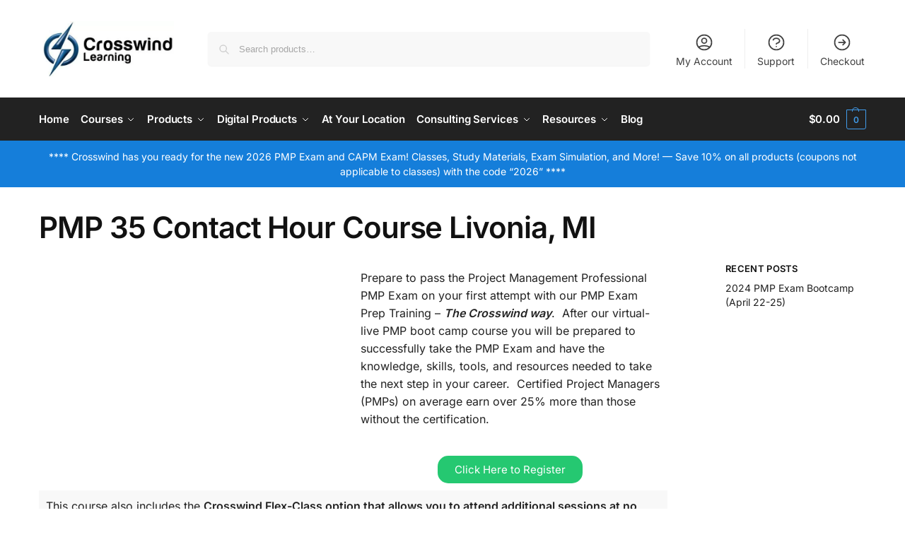

--- FILE ---
content_type: text/html; charset=UTF-8
request_url: https://crosswindpm.com/pmp-35-contact-hour-course-livonia-mi/
body_size: 70188
content:
<!doctype html><html lang="en-US" xmlns:og="http://opengraphprotocol.org/schema/" xmlns:fb="http://www.facebook.com/2008/fbml" prefix="og: https://ogp.me/ns#"><head><script data-no-optimize="1">var litespeed_docref=sessionStorage.getItem("litespeed_docref");litespeed_docref&&(Object.defineProperty(document,"referrer",{get:function(){return litespeed_docref}}),sessionStorage.removeItem("litespeed_docref"));</script> <meta charset="UTF-8"><link data-optimized="2" rel="stylesheet" href="https://crosswindpm.com/wp-content/litespeed/css/e64999b293d685c58f82d37601c4428e.css?ver=18be1" /><meta name="viewport" content="height=device-height, width=device-width, initial-scale=1"><link rel="profile" href="https://gmpg.org/xfn/11"><link rel="pingback" href="https://crosswindpm.com/xmlrpc.php"> <script type="text/template" id="frzTbl-tpl"><div class="frzTbl antiscroll-wrap frzTbl--scrolled-to-left-edge" style="{{wrapper_height}} {{wrapper_width}}">
    <div class="frzTbl-scroll-overlay antiscroll-inner">
        <div class="frzTbl-scroll-overlay__inner" style="{{table_width}} {{table_height}}"></div>
    </div>
    <div class="frzTbl-content-wrapper">

        <!-- sticky outer heading -->
        <div class="frzTbl-fixed-heading-wrapper-outer" style="{{heading_height}}">
          <div class="frzTbl-fixed-heading-wrapper__columns frzTbl-fixed-heading-wrapper__columns--left">
            {{left-columns-heading}}          
          </div>
          <div class="frzTbl-fixed-heading-wrapper__columns frzTbl-fixed-heading-wrapper__columns--right">
            {{right-columns-heading}}    
          </div>              
          
          <div class="frzTbl-fixed-heading-wrapper">
            <div class="frzTbl-fixed-heading-wrapper__inner" style="{{table_width}}">
              {{heading}}
            </div>    
          </div>
        </div>

        <!-- columns -->
        <div class="frzTbl-frozen-columns-wrapper">
          <div class="frzTbl-frozen-columns-wrapper__inner" style="{{table_height}}">
              <div class="frzTbl-frozen-columns-wrapper__columns frzTbl-frozen-columns-wrapper__columns--left">
                <div class="frzTbl-top-sticky">{{left-columns-heading}}</div>
                {{left-columns}}
              </div>
              <div class="frzTbl-frozen-columns-wrapper__columns frzTbl-frozen-columns-wrapper__columns--right">
                <div class="frzTbl-top-sticky">{{right-columns-heading}}</div>
                {{right-columns}}
              </div>
          </div>
        </div>

        <!-- table -->
        <div class="frzTbl-table-wrapper">
          <div class="frzTbl-table-wrapper__inner" style="{{table_width}} {{table_height}}">
              <div class="frzTbl-top-sticky">{{heading}}</div>
              <div class="frzTbl-table-placeholder"></div>
          </div>
        </div>

    </div>
  </div></script><script type="text/template" id="tmpl-wcpt-product-form-loading-modal"><div class="wcpt-modal wcpt-product-form-loading-modal" data-wcpt-product-id="{{{ data.product_id }}}">
    <div class="wcpt-modal-content">
      <div class="wcpt-close-modal">
        <!-- close 'x' icon svg -->
        <span class="wcpt-icon wcpt-icon-x wcpt-close-modal-icon">
          <svg xmlns="http://www.w3.org/2000/svg" width="24" height="24" viewBox="0 0 24 24" fill="none" stroke="currentColor" stroke-width="2" stroke-linecap="round" stroke-linejoin="round" class="feather feather-x"><line x1="18" y1="6" x2="6" y2="18"></line><line x1="6" y1="6" x2="18" y2="18"></line>
          </svg>
        </span>
      </div>
      <span class="wcpt-product-form-loading-text">
        <i class="wcpt-ajax-badge">
          <!-- ajax loading icon svg -->
          <svg xmlns="http://www.w3.org/2000/svg" width="24" height="24" viewBox="0 0 24 24" fill="none" stroke="currentColor" stroke-width="2" stroke-linecap="round" stroke-linejoin="round" class="feather feather-loader" color="#384047">
            <line x1="12" y1="2" x2="12" y2="6"></line><line x1="12" y1="18" x2="12" y2="22"></line><line x1="4.93" y1="4.93" x2="7.76" y2="7.76"></line><line x1="16.24" y1="16.24" x2="19.07" y2="19.07"></line><line x1="2" y1="12" x2="6" y2="12"></line><line x1="18" y1="12" x2="22" y2="12"></line><line x1="4.93" y1="19.07" x2="7.76" y2="16.24"></line><line x1="16.24" y1="7.76" x2="19.07" y2="4.93"></line>
          </svg>
        </i>

        Loading…
      </span>
    </div>
  </div></script> <script type="text/template" id="tmpl-wcpt-cart-checkbox-trigger"><div class="wcpt-cart-checkbox-trigger wcpt-hide">
		<style media="screen">
	@media(min-width:1101px){
		.wcpt-cart-checkbox-trigger {
			display: inline-block;
					}
	}
	@media(max-width:1100px){
		.wcpt-cart-checkbox-trigger {
			display: inline-block;
		}
	}

	.wcpt-cart-checkbox-trigger {
		background-color : #4CAF50; border-color : rgba(0, 0, 0, .1); color : rgba(255, 255, 255); 	}

</style>
Add selected (<span class="wcpt-total-selected"></span>) to cart	</div></script> <title>PMP 35 Contact Hour Course Livonia, MI | Crosswind Learning</title><link rel="preload" href="http://crosswindpm.com/wp-content/fonts/ibm-plex-sans/zYXgKVElMYYaJe8bpLHnCwDKhdHeE6xOedc.woff" as="font" type="font/woff" crossorigin><link rel="preload" href="http://crosswindpm.com/wp-content/fonts/ibm-plex-sans/zYX9KVElMYYaJe8bpLHnCwDKjQ76AIFscv3pBms.woff" as="font" type="font/woff" crossorigin><meta name="description" content="Prepare to pass the Project Management Professional PMP Exam on your first attempt with our PMP 35 Contact Hour Course Bundle in Livonia - The Crosswind Way"/><meta name="robots" content="follow, index, max-snippet:-1, max-video-preview:-1, max-image-preview:large"/><link rel="canonical" href="https://crosswindpm.com/pmp-35-contact-hour-course-livonia-mi/" /><meta property="og:locale" content="en_US" /><meta property="og:type" content="article" /><meta property="og:title" content="PMP 35 Contact Hour Course Livonia, MI | Crosswind Learning" /><meta property="og:description" content="Prepare to pass the Project Management Professional PMP Exam on your first attempt with our PMP 35 Contact Hour Course Bundle in Livonia - The Crosswind Way" /><meta property="og:url" content="https://crosswindpm.com/pmp-35-contact-hour-course-livonia-mi/" /><meta property="og:site_name" content="Crosswind Learning" /><meta property="og:updated_time" content="2023-03-14T13:31:13-05:00" /><meta property="og:image" content="https://crosswindpm.com/wp-content/uploads/2022/02/CL_TonyJohnson800x800_3-1.jpg" /><meta property="og:image:secure_url" content="https://crosswindpm.com/wp-content/uploads/2022/02/CL_TonyJohnson800x800_3-1.jpg" /><meta property="og:image:width" content="800" /><meta property="og:image:height" content="800" /><meta property="og:image:alt" content="Tony Johnson PMP Crosswind PMP Exam Prep" /><meta property="og:image:type" content="image/jpeg" /><meta name="twitter:card" content="summary_large_image" /><meta name="twitter:title" content="PMP 35 Contact Hour Course Livonia, MI | Crosswind Learning" /><meta name="twitter:description" content="Prepare to pass the Project Management Professional PMP Exam on your first attempt with our PMP 35 Contact Hour Course Bundle in Livonia - The Crosswind Way" /><meta name="twitter:image" content="https://crosswindpm.com/wp-content/uploads/2022/02/CL_TonyJohnson800x800_3-1.jpg" /><meta name="twitter:label1" content="Time to read" /><meta name="twitter:data1" content="44 minutes" /><link rel="alternate" type="application/rss+xml" title="Crosswind Learning &raquo; Feed" href="https://crosswindpm.com/feed/" /><link rel="alternate" type="application/rss+xml" title="Crosswind Learning &raquo; Comments Feed" href="https://crosswindpm.com/comments/feed/" /><link rel="alternate" title="oEmbed (JSON)" type="application/json+oembed" href="https://crosswindpm.com/wp-json/oembed/1.0/embed?url=https%3A%2F%2Fcrosswindpm.com%2Fpmp-35-contact-hour-course-livonia-mi%2F" /><link rel="alternate" title="oEmbed (XML)" type="text/xml+oembed" href="https://crosswindpm.com/wp-json/oembed/1.0/embed?url=https%3A%2F%2Fcrosswindpm.com%2Fpmp-35-contact-hour-course-livonia-mi%2F&#038;format=xml" /><meta property="og:title" content="PMP 35 Contact Hour Course Livonia, MI"/><meta property="og:type" content="article"/><meta property="og:url" content="https://crosswindpm.com/pmp-35-contact-hour-course-livonia-mi/"/><meta property="og:site_name" content=" Crosswind Learning "/>		 <script src="//www.googletagmanager.com/gtag/js?id=G-4E0ZZEBSLG"  data-cfasync="false" data-wpfc-render="false" type="text/javascript" async></script> <script data-cfasync="false" data-wpfc-render="false" type="text/javascript">var mi_version = '9.2.2';
				var mi_track_user = true;
				var mi_no_track_reason = '';
								var MonsterInsightsDefaultLocations = {"page_location":"https:\/\/crosswindpm.com\/pmp-35-contact-hour-course-livonia-mi\/"};
				if ( typeof MonsterInsightsPrivacyGuardFilter === 'function' ) {
					var MonsterInsightsLocations = (typeof MonsterInsightsExcludeQuery === 'object') ? MonsterInsightsPrivacyGuardFilter( MonsterInsightsExcludeQuery ) : MonsterInsightsPrivacyGuardFilter( MonsterInsightsDefaultLocations );
				} else {
					var MonsterInsightsLocations = (typeof MonsterInsightsExcludeQuery === 'object') ? MonsterInsightsExcludeQuery : MonsterInsightsDefaultLocations;
				}

								var disableStrs = [
										'ga-disable-G-4E0ZZEBSLG',
									];

				/* Function to detect opted out users */
				function __gtagTrackerIsOptedOut() {
					for (var index = 0; index < disableStrs.length; index++) {
						if (document.cookie.indexOf(disableStrs[index] + '=true') > -1) {
							return true;
						}
					}

					return false;
				}

				/* Disable tracking if the opt-out cookie exists. */
				if (__gtagTrackerIsOptedOut()) {
					for (var index = 0; index < disableStrs.length; index++) {
						window[disableStrs[index]] = true;
					}
				}

				/* Opt-out function */
				function __gtagTrackerOptout() {
					for (var index = 0; index < disableStrs.length; index++) {
						document.cookie = disableStrs[index] + '=true; expires=Thu, 31 Dec 2099 23:59:59 UTC; path=/';
						window[disableStrs[index]] = true;
					}
				}

				if ('undefined' === typeof gaOptout) {
					function gaOptout() {
						__gtagTrackerOptout();
					}
				}
								window.dataLayer = window.dataLayer || [];

				window.MonsterInsightsDualTracker = {
					helpers: {},
					trackers: {},
				};
				if (mi_track_user) {
					function __gtagDataLayer() {
						dataLayer.push(arguments);
					}

					function __gtagTracker(type, name, parameters) {
						if (!parameters) {
							parameters = {};
						}

						if (parameters.send_to) {
							__gtagDataLayer.apply(null, arguments);
							return;
						}

						if (type === 'event') {
														parameters.send_to = monsterinsights_frontend.v4_id;
							var hookName = name;
							if (typeof parameters['event_category'] !== 'undefined') {
								hookName = parameters['event_category'] + ':' + name;
							}

							if (typeof MonsterInsightsDualTracker.trackers[hookName] !== 'undefined') {
								MonsterInsightsDualTracker.trackers[hookName](parameters);
							} else {
								__gtagDataLayer('event', name, parameters);
							}
							
						} else {
							__gtagDataLayer.apply(null, arguments);
						}
					}

					__gtagTracker('js', new Date());
					__gtagTracker('set', {
						'developer_id.dZGIzZG': true,
											});
					if ( MonsterInsightsLocations.page_location ) {
						__gtagTracker('set', MonsterInsightsLocations);
					}
										__gtagTracker('config', 'G-4E0ZZEBSLG', {"forceSSL":"true","link_attribution":"true"} );
															window.gtag = __gtagTracker;										(function () {
						/* https://developers.google.com/analytics/devguides/collection/analyticsjs/ */
						/* ga and __gaTracker compatibility shim. */
						var noopfn = function () {
							return null;
						};
						var newtracker = function () {
							return new Tracker();
						};
						var Tracker = function () {
							return null;
						};
						var p = Tracker.prototype;
						p.get = noopfn;
						p.set = noopfn;
						p.send = function () {
							var args = Array.prototype.slice.call(arguments);
							args.unshift('send');
							__gaTracker.apply(null, args);
						};
						var __gaTracker = function () {
							var len = arguments.length;
							if (len === 0) {
								return;
							}
							var f = arguments[len - 1];
							if (typeof f !== 'object' || f === null || typeof f.hitCallback !== 'function') {
								if ('send' === arguments[0]) {
									var hitConverted, hitObject = false, action;
									if ('event' === arguments[1]) {
										if ('undefined' !== typeof arguments[3]) {
											hitObject = {
												'eventAction': arguments[3],
												'eventCategory': arguments[2],
												'eventLabel': arguments[4],
												'value': arguments[5] ? arguments[5] : 1,
											}
										}
									}
									if ('pageview' === arguments[1]) {
										if ('undefined' !== typeof arguments[2]) {
											hitObject = {
												'eventAction': 'page_view',
												'page_path': arguments[2],
											}
										}
									}
									if (typeof arguments[2] === 'object') {
										hitObject = arguments[2];
									}
									if (typeof arguments[5] === 'object') {
										Object.assign(hitObject, arguments[5]);
									}
									if ('undefined' !== typeof arguments[1].hitType) {
										hitObject = arguments[1];
										if ('pageview' === hitObject.hitType) {
											hitObject.eventAction = 'page_view';
										}
									}
									if (hitObject) {
										action = 'timing' === arguments[1].hitType ? 'timing_complete' : hitObject.eventAction;
										hitConverted = mapArgs(hitObject);
										__gtagTracker('event', action, hitConverted);
									}
								}
								return;
							}

							function mapArgs(args) {
								var arg, hit = {};
								var gaMap = {
									'eventCategory': 'event_category',
									'eventAction': 'event_action',
									'eventLabel': 'event_label',
									'eventValue': 'event_value',
									'nonInteraction': 'non_interaction',
									'timingCategory': 'event_category',
									'timingVar': 'name',
									'timingValue': 'value',
									'timingLabel': 'event_label',
									'page': 'page_path',
									'location': 'page_location',
									'title': 'page_title',
									'referrer' : 'page_referrer',
								};
								for (arg in args) {
																		if (!(!args.hasOwnProperty(arg) || !gaMap.hasOwnProperty(arg))) {
										hit[gaMap[arg]] = args[arg];
									} else {
										hit[arg] = args[arg];
									}
								}
								return hit;
							}

							try {
								f.hitCallback();
							} catch (ex) {
							}
						};
						__gaTracker.create = newtracker;
						__gaTracker.getByName = newtracker;
						__gaTracker.getAll = function () {
							return [];
						};
						__gaTracker.remove = noopfn;
						__gaTracker.loaded = true;
						window['__gaTracker'] = __gaTracker;
					})();
									} else {
										console.log("");
					(function () {
						function __gtagTracker() {
							return null;
						}

						window['__gtagTracker'] = __gtagTracker;
						window['gtag'] = __gtagTracker;
					})();
									}</script> <style id='wp-img-auto-sizes-contain-inline-css' type='text/css'>img:is([sizes=auto i],[sizes^="auto," i]){contain-intrinsic-size:3000px 1500px}
/*# sourceURL=wp-img-auto-sizes-contain-inline-css */</style><style id='smart-search-inline-css' type='text/css'>.widget_product_search.ysm-active .smart-search-suggestions .smart-search-post-icon{width:50px;}.wp-block-search.sws-search-block-product.ysm-active .smart-search-suggestions .smart-search-post-icon{width:50px;}
/*# sourceURL=smart-search-inline-css */</style><style id='wcpt-inline-css' type='text/css'>.wcpt-wc-quick-view .wcqv_prev, 
  .wcpt-wc-quick-view .wcqv_next {
    display: none !important;
  }

  .wcpt .woocommerce .quick_view {
    background: #FFF176;
    color: #444;
  }
  
/*# sourceURL=wcpt-inline-css */</style><style id='woocommerce-inline-inline-css' type='text/css'>.woocommerce form .form-row .required { visibility: visible; }
/*# sourceURL=woocommerce-inline-inline-css */</style><style id='font-awesome-inline-css' type='text/css'>[data-font="FontAwesome"]:before {font-family: 'FontAwesome' !important;content: attr(data-icon) !important;speak: none !important;font-weight: normal !important;font-variant: normal !important;text-transform: none !important;line-height: 1 !important;font-style: normal !important;-webkit-font-smoothing: antialiased !important;-moz-osx-font-smoothing: grayscale !important;}
/*# sourceURL=font-awesome-inline-css */</style> <script type="text/template" id="tmpl-variation-template"><div class="woocommerce-variation-description">{{{ data.variation.variation_description }}}</div>
	<div class="woocommerce-variation-price">{{{ data.variation.price_html }}}</div>
	<div class="woocommerce-variation-availability">{{{ data.variation.availability_html }}}</div></script> <script type="text/template" id="tmpl-unavailable-variation-template"><p role="alert">Sorry, this product is unavailable. Please choose a different combination.</p></script> <script type="litespeed/javascript">if(typeof wcpt_persist_params==='undefined'){var wcpt_persist_params=[]}
wcpt_persist_params.push('post_type','s','term','taxonomy')</script> <script type="litespeed/javascript">if(typeof wcpt_persist_params==='undefined'){var wcpt_persist_params=[]}
wcpt_persist_params.push('lang')</script> <script id="jquery-core-js-extra" type="litespeed/javascript">var pp={"ajax_url":"https://crosswindpm.com/wp-admin/admin-ajax.php"}</script> <script type="litespeed/javascript" data-src="https://crosswindpm.com/wp-includes/js/jquery/jquery.min.js" id="jquery-core-js"></script> <script id="jquery-js-after" type="litespeed/javascript">jQuery(function($){$('body').on('click','.wcpt-table .quick_view.button',function(){var $body=$('body'),has_wc=$('body').hasClass('woocommerce'),classes='wcpt-wc-quick-view '+(has_wc?'':' woocommerce ');$body.addClass(classes);$(document).one('closed','.remodal',function(){$body.removeClass(classes)})})
$('body').on('submit','.cart',function(){var $form=$(this),$body=$form.closest('body');if(!$body.hasClass('wcpt-wc-quick-view')){return}
$form.attr('action','')})})</script> <script type="litespeed/javascript" data-src="https://crosswindpm.com/wp-content/plugins/google-analytics-for-wordpress/assets/js/frontend-gtag.min.js" id="monsterinsights-frontend-script-js"="async" data-wp-strategy="async"></script> <script data-cfasync="false" data-wpfc-render="false" type="text/javascript" id='monsterinsights-frontend-script-js-extra'>/*  */
var monsterinsights_frontend = {"js_events_tracking":"true","download_extensions":"doc,pdf,ppt,zip,xls,docx,pptx,xlsx","inbound_paths":"[{\"path\":\"\\\/go\\\/\",\"label\":\"affiliate\"},{\"path\":\"\\\/recommend\\\/\",\"label\":\"affiliate\"}]","home_url":"https:\/\/crosswindpm.com","hash_tracking":"false","v4_id":"G-4E0ZZEBSLG"};/*  */</script> <script id="tp-js-js-extra" type="litespeed/javascript">var trustpilot_settings={"key":"","TrustpilotScriptUrl":"https://invitejs.trustpilot.com/tp.min.js","IntegrationAppUrl":"//ecommscript-integrationapp.trustpilot.com","PreviewScriptUrl":"//ecommplugins-scripts.trustpilot.com/v2.1/js/preview.min.js","PreviewCssUrl":"//ecommplugins-scripts.trustpilot.com/v2.1/css/preview.min.css","PreviewWPCssUrl":"//ecommplugins-scripts.trustpilot.com/v2.1/css/preview_wp.css","WidgetScriptUrl":"//widget.trustpilot.com/bootstrap/v5/tp.widget.bootstrap.min.js"}</script> <script id="wp-util-js-extra" type="litespeed/javascript">var _wpUtilSettings={"ajax":{"url":"/wp-admin/admin-ajax.php"}}</script> <script id="wc-add-to-cart-js-extra" type="litespeed/javascript">var wc_add_to_cart_params={"ajax_url":"/wp-admin/admin-ajax.php","wc_ajax_url":"/?wc-ajax=%%endpoint%%","i18n_view_cart":"View cart","cart_url":"https://crosswindpm.com/cart/","is_cart":"","cart_redirect_after_add":"no"}</script> <script id="woocommerce-js-extra" type="litespeed/javascript">var woocommerce_params={"ajax_url":"/wp-admin/admin-ajax.php","wc_ajax_url":"/?wc-ajax=%%endpoint%%","i18n_password_show":"Show password","i18n_password_hide":"Hide password"}</script> <script id="wc-settings-dep-in-header-js-after" type="litespeed/javascript">console.warn("Scripts that have a dependency on [wc-blocks-checkout] must be loaded in the footer, flexible-shipping-ups-blocks-integration-frontend was registered to load in the header, but has been switched to load in the footer instead. See https://github.com/woocommerce/woocommerce-gutenberg-products-block/pull/5059")</script> <link rel="https://api.w.org/" href="https://crosswindpm.com/wp-json/" /><link rel="alternate" title="JSON" type="application/json" href="https://crosswindpm.com/wp-json/wp/v2/pages/16334" /><style type='text/css'>.ae_data .elementor-editor-element-setting {
            display:none !important;
            }</style><noscript><style>.woocommerce-product-gallery{ opacity: 1 !important; }</style></noscript><meta name="generator" content="Elementor 3.25.10; features: additional_custom_breakpoints, e_optimized_control_loading; settings: css_print_method-external, google_font-enabled, font_display-auto"><style>.e-con.e-parent:nth-of-type(n+4):not(.e-lazyloaded):not(.e-no-lazyload),
				.e-con.e-parent:nth-of-type(n+4):not(.e-lazyloaded):not(.e-no-lazyload) * {
					background-image: none !important;
				}
				@media screen and (max-height: 1024px) {
					.e-con.e-parent:nth-of-type(n+3):not(.e-lazyloaded):not(.e-no-lazyload),
					.e-con.e-parent:nth-of-type(n+3):not(.e-lazyloaded):not(.e-no-lazyload) * {
						background-image: none !important;
					}
				}
				@media screen and (max-height: 640px) {
					.e-con.e-parent:nth-of-type(n+2):not(.e-lazyloaded):not(.e-no-lazyload),
					.e-con.e-parent:nth-of-type(n+2):not(.e-lazyloaded):not(.e-no-lazyload) * {
						background-image: none !important;
					}
				}</style><style>div[id*='ajaxsearchlitesettings'].searchsettings .asl_option_inner label {
						font-size: 0px !important;
						color: rgba(0, 0, 0, 0);
					}
					div[id*='ajaxsearchlitesettings'].searchsettings .asl_option_inner label:after {
						font-size: 11px !important;
						position: absolute;
						top: 0;
						left: 0;
						z-index: 1;
					}
					.asl_w_container {
						width: 100%;
						margin: 0px 0px 0px 0px;
						min-width: 200px;
					}
					div[id*='ajaxsearchlite'].asl_m {
						width: 100%;
					}
					div[id*='ajaxsearchliteres'].wpdreams_asl_results div.resdrg span.highlighted {
						font-weight: bold;
						color: #d9312b;
						background-color: #eee;
					}
					div[id*='ajaxsearchliteres'].wpdreams_asl_results .results img.asl_image {
						width: 70px;
						height: 70px;
						object-fit: cover;
					}
					div.asl_r .results {
						max-height: none;
					}
				
						div.asl_r.asl_w.vertical .results .item::after {
							display: block;
							position: absolute;
							bottom: 0;
							content: '';
							height: 1px;
							width: 100%;
							background: #D8D8D8;
						}
						div.asl_r.asl_w.vertical .results .item.asl_last_item::after {
							display: none;
						}</style><link rel="icon" href="https://crosswindpm.com/wp-content/uploads/2020/12/cropped-Crosswind-Learning-Logo-no-text-504x600-1-32x32.png" sizes="32x32" /><link rel="icon" href="https://crosswindpm.com/wp-content/uploads/2020/12/cropped-Crosswind-Learning-Logo-no-text-504x600-1-192x192.png" sizes="192x192" /><link rel="apple-touch-icon" href="https://crosswindpm.com/wp-content/uploads/2020/12/cropped-Crosswind-Learning-Logo-no-text-504x600-1-180x180.png" /><meta name="msapplication-TileImage" content="https://crosswindpm.com/wp-content/uploads/2020/12/cropped-Crosswind-Learning-Logo-no-text-504x600-1-270x270.png" /><style id="kirki-inline-styles">.site-header .custom-logo-link img{height:78px;}.is_stuck .logo-mark{width:60px;}.price ins, .summary .yith-wcwl-add-to-wishlist a:before, .site .commercekit-wishlist a i:before, .commercekit-wishlist-table .price, .commercekit-wishlist-table .price ins, .commercekit-ajs-product-price, .commercekit-ajs-product-price ins, .widget-area .widget.widget_categories a:hover, #secondary .widget ul li a:hover, #secondary.widget-area .widget li.chosen a, .widget-area .widget a:hover, #secondary .widget_recent_comments ul li a:hover, .woocommerce-pagination .page-numbers li .page-numbers.current, div.product p.price, body:not(.mobile-toggled) .main-navigation ul.menu li.full-width.menu-item-has-children ul li.highlight > a, body:not(.mobile-toggled) .main-navigation ul.menu li.full-width.menu-item-has-children ul li.highlight > a:hover, #secondary .widget ins span.amount, #secondary .widget ins span.amount span, .search-results article h2 a:hover{color:#3077d0;}.spinner > div, .widget_price_filter .ui-slider .ui-slider-range, .widget_price_filter .ui-slider .ui-slider-handle, #page .woocommerce-tabs ul.tabs li span, #secondary.widget-area .widget .tagcloud a:hover, .widget-area .widget.widget_product_tag_cloud a:hover, footer .mc4wp-form input[type="submit"], #payment .payment_methods li.woocommerce-PaymentMethod > input[type=radio]:first-child:checked + label:before, #payment .payment_methods li.wc_payment_method > input[type=radio]:first-child:checked + label:before, #shipping_method > li > input[type=radio]:first-child:checked + label:before, ul#shipping_method li:only-child label:before, .image-border .elementor-image:after, ul.products li.product .yith-wcwl-wishlistexistsbrowse a:before, ul.products li.product .yith-wcwl-wishlistaddedbrowse a:before, ul.products li.product .yith-wcwl-add-button a:before, .summary .yith-wcwl-add-to-wishlist a:before, li.product .commercekit-wishlist a em.cg-wishlist-t:before, li.product .commercekit-wishlist a em.cg-wishlist:before, .site .commercekit-wishlist a i:before, .summary .commercekit-wishlist a i.cg-wishlist-t:before, .woocommerce-tabs ul.tabs li a span, .commercekit-atc-tab-links li a span, .main-navigation ul li a span strong, .widget_layered_nav ul.woocommerce-widget-layered-nav-list li.chosen:before{background-color:#3077d0;}.woocommerce-tabs .tabs li a::after, .commercekit-atc-tab-links li a:after{border-color:#3077d0;}a{color:#1e68c4;}a:hover{color:#111;}body{background-color:#fff;}.col-full.topbar-wrapper{background-color:#fff;border-bottom-color:#eee;}.top-bar, .top-bar a{color:#323232;}body:not(.header-4) .site-header, .header-4-container{background-color:#fff;}.fa.menu-item, .ri.menu-item{border-left-color:#eee;}.header-4 .search-trigger span{border-right-color:#eee;}.header-widget-region{background-color:#157eda;font-size:14px;}.header-widget-region, .header-widget-region a{color:#fff;}.button, .button:hover, .message-inner a.button, .wc-proceed-to-checkout a.button, .wc-proceed-to-checkout .checkout-button.button:hover, .commercekit-wishlist-table button, input[type=submit], ul.products li.product .button, ul.products li.product .added_to_cart, ul.wc-block-grid__products .wp-block-button__link, ul.wc-block-grid__products .wp-block-button__link:hover, .site .widget_shopping_cart a.button.checkout, .woocommerce #respond input#submit.alt, .main-navigation ul.menu ul li a.button, .main-navigation ul.menu ul li a.button:hover, body .main-navigation ul.menu li.menu-item-has-children.full-width > .sub-menu-wrapper li a.button:hover, .main-navigation ul.menu li.menu-item-has-children.full-width > .sub-menu-wrapper li:hover a.added_to_cart, .site div.wpforms-container-full .wpforms-form button[type=submit], .product .cart .single_add_to_cart_button, .woocommerce-cart p.return-to-shop a, .elementor-row .feature p a, .image-feature figcaption span, .wp-element-button.wc-block-cart__submit-button, .wp-element-button.wc-block-components-button.wc-block-components-checkout-place-order-button{color:#fff;}.single-product div.product form.cart .button.added::before, #payment .place-order .button:before, .cart-collaterals .checkout-button:before, .widget_shopping_cart .buttons .checkout:before{background-color:#fff;}.button, input[type=submit], ul.products li.product .button, .commercekit-wishlist-table button, .woocommerce #respond input#submit.alt, .product .cart .single_add_to_cart_button, .widget_shopping_cart a.button.checkout, .main-navigation ul.menu li.menu-item-has-children.full-width > .sub-menu-wrapper li a.added_to_cart, .site div.wpforms-container-full .wpforms-form button[type=submit], ul.products li.product .added_to_cart, ul.wc-block-grid__products .wp-block-button__link, .woocommerce-cart p.return-to-shop a, .elementor-row .feature a, .image-feature figcaption span, .wp-element-button.wc-block-cart__submit-button, .wp-element-button.wc-block-components-button.wc-block-components-checkout-place-order-button{background-color:#3bb54a;}.widget_shopping_cart a.button.checkout{border-color:#3bb54a;}.button:hover, [type="submit"]:hover, .commercekit-wishlist-table button:hover, ul.products li.product .button:hover, #place_order[type="submit"]:hover, body .woocommerce #respond input#submit.alt:hover, .product .cart .single_add_to_cart_button:hover, .main-navigation ul.menu li.menu-item-has-children.full-width > .sub-menu-wrapper li a.added_to_cart:hover, .site div.wpforms-container-full .wpforms-form button[type=submit]:hover, .site div.wpforms-container-full .wpforms-form button[type=submit]:focus, ul.products li.product .added_to_cart:hover, ul.wc-block-grid__products .wp-block-button__link:hover, .widget_shopping_cart a.button.checkout:hover, .woocommerce-cart p.return-to-shop a:hover, .wp-element-button.wc-block-cart__submit-button:hover, .wp-element-button.wc-block-components-button.wc-block-components-checkout-place-order-button:hover{background-color:#009245;}.widget_shopping_cart a.button.checkout:hover{border-color:#009245;}.onsale, .product-label, .wc-block-grid__product-onsale{background-color:#3bb54a;color:#fff;}.content-area .summary .onsale{color:#3bb54a;}.summary .product-label:before, .product-details-wrapper .product-label:before{border-right-color:#3bb54a;}.rtl .product-details-wrapper .product-label:before{border-left-color:#3bb54a;}.entry-content .testimonial-entry-title:after, .cart-summary .widget li strong::before, p.stars.selected a.active::before, p.stars:hover a::before, p.stars.selected a:not(.active)::before{color:#ee9e13;}.star-rating > span:before{background-color:#ee9e13;}header.woocommerce-products-header, .shoptimizer-category-banner{background-color:#efeee3;}.term-description p, .term-description a, .term-description a:hover, .shoptimizer-category-banner h1, .shoptimizer-category-banner .taxonomy-description p{color:#222;}.single-product .site-content .col-full{background-color:#f8f8f8;}.call-back-feature button{background-color:#3077d0;}.call-back-feature button, .site-content div.call-back-feature button:hover{color:#fff;}ul.checkout-bar:before, .woocommerce-checkout .checkout-bar li.active:after, ul.checkout-bar li.visited:after{background-color:#3bb54a;}.below-content .widget .ri{color:#999;}.below-content .widget svg{stroke:#999;}footer.site-footer, footer.copyright{background-color:#111;color:#ccc;}.site footer.site-footer .widget .widget-title, .site-footer .widget.widget_block h2{color:#fff;}footer.site-footer a:not(.button), footer.copyright a{color:#999;}footer.site-footer a:not(.button):hover, footer.copyright a:hover{color:#fff;}footer.site-footer li a:after{border-color:#fff;}.top-bar{font-size:14px;}.menu-primary-menu-container > ul > li > a span:before{border-color:#419ceb;}.secondary-navigation .menu a, .ri.menu-item:before, .fa.menu-item:before{color:#404040;}.secondary-navigation .icon-wrapper svg{stroke:#404040;}.shoptimizer-cart a.cart-contents .count, .shoptimizer-cart a.cart-contents .count:after{border-color:#419ceb;}.shoptimizer-cart a.cart-contents .count, .shoptimizer-cart-icon i{color:#419ceb;}.shoptimizer-cart a.cart-contents:hover .count, .shoptimizer-cart a.cart-contents:hover .count{background-color:#419ceb;}.shoptimizer-cart .cart-contents{color:#fff;}.header-widget-region .widget{padding-top:12px;padding-bottom:12px;}.col-full, .single-product .site-content .shoptimizer-sticky-add-to-cart .col-full, body .woocommerce-message, .single-product .site-content .commercekit-sticky-add-to-cart .col-full, .wc-block-components-notice-banner{max-width:1170px;}.product-details-wrapper, .single-product .woocommerce:has(.woocommerce-message), .single-product .woocommerce-Tabs-panel, .single-product .archive-header .woocommerce-breadcrumb, .plp-below.archive.woocommerce .archive-header .woocommerce-breadcrumb, .related.products, .site-content #sspotReviews:not([data-shortcode="1"]), .upsells.products, .composite_summary, .composite_wrap, .wc-prl-recommendations, .yith-wfbt-section.woocommerce{max-width:calc(1170px + 5.2325em);}.main-navigation ul li.menu-item-has-children.full-width .container, .single-product .woocommerce-error{max-width:1170px;}.below-content .col-full, footer .col-full{max-width:calc(1170px + 40px);}body, button, input, select, option, textarea, :root :where(body){font-family:Inter;font-size:16px;font-weight:400;color:#444;}:root{font-family:Inter;font-size:16px;font-weight:400;color:#444;}.menu-primary-menu-container > ul > li > a, .shoptimizer-cart .cart-contents{font-family:Inter;font-size:15px;font-weight:600;letter-spacing:-0.1px;text-transform:none;}.main-navigation ul.menu ul li > a, .main-navigation ul.nav-menu ul li > a, .main-navigation ul.menu ul li.nolink{font-family:Inter;font-size:14px;font-weight:400;text-transform:none;}.main-navigation ul.menu li.menu-item-has-children.full-width > .sub-menu-wrapper li.menu-item-has-children > a, .main-navigation ul.menu li.menu-item-has-children.full-width > .sub-menu-wrapper li.heading > a, .main-navigation ul.menu li.menu-item-has-children.full-width > .sub-menu-wrapper li.nolink > span{font-family:Inter;font-size:12px;font-weight:600;letter-spacing:0.5px;text-transform:uppercase;color:#111;}.entry-content{font-family:Inter;font-size:16px;font-weight:400;line-height:1.6;text-transform:none;color:#222;}h1{font-family:Inter;font-size:42px;font-weight:600;letter-spacing:-1.1px;line-height:1.2;text-transform:none;color:#111;}h2{font-family:Inter;font-size:30px;font-weight:600;letter-spacing:-0.5px;line-height:1.25;text-transform:none;color:#111;}h3{font-family:Inter;font-size:24px;font-weight:600;letter-spacing:0px;line-height:1.45;text-transform:none;color:#222;}h4{font-family:Inter;font-size:18px;font-weight:600;letter-spacing:0px;line-height:1.4;text-transform:none;color:#111;}h5{font-family:Inter;font-size:18px;font-weight:600;letter-spacing:0px;line-height:1.4;text-transform:none;color:#111;}blockquote p{font-family:Inter;font-size:20px;font-weight:400;line-height:1.45;text-transform:none;color:#111;}.widget .widget-title, .widget .widgettitle, .widget.widget_block h2{font-family:Inter;font-size:13px;font-weight:600;letter-spacing:0.3px;line-height:1.5;text-transform:uppercase;}.single-post h1{font-family:Inter;font-size:40px;font-weight:600;letter-spacing:-0.6px;line-height:1.24;text-transform:none;}.term-description, .shoptimizer-category-banner .taxonomy-description{font-family:Inter;font-size:17px;font-weight:400;letter-spacing:-0.1px;line-height:1.5;text-transform:none;}ul.products li.product .woocommerce-loop-product__title, ul.products li.product:not(.product-category) h2, ul.products li.product .woocommerce-loop-product__title, ul.products li.product .woocommerce-loop-product__title, .main-navigation ul.menu ul li.product .woocommerce-loop-product__title a, .wc-block-grid__product .wc-block-grid__product-title{font-family:Inter;font-size:15px;font-weight:600;letter-spacing:0px;line-height:1.3;text-transform:none;}.summary h1{font-family:Inter;font-size:34px;font-weight:600;letter-spacing:-0.5px;line-height:1.2;text-transform:none;}body .woocommerce #respond input#submit.alt, body .woocommerce a.button.alt, body .woocommerce button.button.alt, body .woocommerce input.button.alt, .product .cart .single_add_to_cart_button, .shoptimizer-sticky-add-to-cart__content-button a.button, #cgkit-tab-commercekit-sticky-atc-title button, #cgkit-mobile-commercekit-sticky-atc button, .widget_shopping_cart a.button.checkout{font-family:Inter;font-size:16px;font-weight:600;letter-spacing:0px;text-transform:none;}@media (min-width: 993px){.is_stuck .primary-navigation.with-logo .menu-primary-menu-container{margin-left:60px;}.col-full-nav{background-color:#222;}.col-full.main-header{padding-top:30px;padding-bottom:30px;}.menu-primary-menu-container > ul > li > a, .site-header-cart, .logo-mark{line-height:60px;}.site-header-cart, .menu-primary-menu-container > ul > li.menu-button{height:60px;}.menu-primary-menu-container > ul > li > a{color:#fff;}.main-navigation ul.menu > li.menu-item-has-children > a::after{background-color:#fff;}.menu-primary-menu-container > ul.menu:hover > li > a{opacity:0.65;}.main-navigation ul.menu ul.sub-menu{background-color:#fff;}.main-navigation ul.menu ul li a, .main-navigation ul.nav-menu ul li a{color:#323232;}.main-navigation ul.menu ul li.menu-item:not(.menu-item-image):not(.heading) > a:hover{color:#419ceb;}.shoptimizer-cart-icon svg{stroke:#419ceb;}.shoptimizer-cart a.cart-contents:hover .count{color:#fff;}body.header-4:not(.full-width-header) .header-4-inner, .summary form.cart.commercekit_sticky-atc .commercekit-pdp-sticky-inner, .commercekit-atc-sticky-tabs ul.commercekit-atc-tab-links, .h-ckit-filters.no-woocommerce-sidebar .commercekit-product-filters{max-width:1170px;}#secondary{width:17%;}.content-area{width:76%;}}@media (max-width: 992px){.main-header, .site-branding{height:70px;}.main-header .site-header-cart{top:calc(-14px + 70px / 2);}.sticky-m .mobile-filter, .sticky-m #cgkitpf-horizontal{top:70px;}.sticky-m .commercekit-atc-sticky-tabs{top:calc(70px - 1px);}.m-search-bh.sticky-m .commercekit-atc-sticky-tabs, .m-search-toggled.sticky-m .commercekit-atc-sticky-tabs{top:calc(70px + 60px - 1px);}.m-search-bh.sticky-m .mobile-filter, .m-search-toggled.sticky-m .mobile-filter, .m-search-bh.sticky-m #cgkitpf-horizontal, .m-search-toggled.sticky-m #cgkitpf-horizontal{top:calc(70px + 60px);}.sticky-m .cg-layout-vertical-scroll .cg-thumb-swiper{top:calc(70px + 10px);}body.theme-shoptimizer .site-header .custom-logo-link img, body.wp-custom-logo .site-header .custom-logo-link img{height:22px;}.m-search-bh .site-search, .m-search-toggled .site-search, .site-branding button.menu-toggle, .site-branding button.menu-toggle:hover{background-color:#fff;}.menu-toggle .bar, .shoptimizer-cart a.cart-contents:hover .count{background-color:#111;}.menu-toggle .bar-text, .menu-toggle:hover .bar-text, .shoptimizer-cart a.cart-contents .count{color:#111;}.mobile-search-toggle svg, .shoptimizer-myaccount svg{stroke:#111;}.shoptimizer-cart a.cart-contents:hover .count{background-color:#51a8f4;}.shoptimizer-cart a.cart-contents:not(:hover) .count{color:#51a8f4;}.shoptimizer-cart-icon svg{stroke:#51a8f4;}.shoptimizer-cart a.cart-contents .count, .shoptimizer-cart a.cart-contents .count:after{border-color:#51a8f4;}.col-full-nav{background-color:#fff;}.main-navigation ul li a, body .main-navigation ul.menu > li.menu-item-has-children > span.caret::after, .main-navigation .woocommerce-loop-product__title, .main-navigation ul.menu li.product, body .main-navigation ul.menu li.menu-item-has-children.full-width>.sub-menu-wrapper li h6 a, body .main-navigation ul.menu li.menu-item-has-children.full-width>.sub-menu-wrapper li h6 a:hover, .main-navigation ul.products li.product .price, body .main-navigation ul.menu li.menu-item-has-children li.menu-item-has-children span.caret, body.mobile-toggled .main-navigation ul.menu li.menu-item-has-children.full-width > .sub-menu-wrapper li p.product__categories a, body.mobile-toggled ul.products li.product p.product__categories a, body li.menu-item-product p.product__categories, main-navigation ul.menu li.menu-item-has-children.full-width > .sub-menu-wrapper li.menu-item-has-children > a, .main-navigation ul.menu li.menu-item-has-children.full-width > .sub-menu-wrapper li.heading > a, .mobile-extra, .mobile-extra h4, .mobile-extra a:not(.button){color:#222;}.main-navigation ul.menu li.menu-item-has-children span.caret::after{background-color:#222;}.main-navigation ul.menu > li.menu-item-has-children.dropdown-open > .sub-menu-wrapper{border-bottom-color:#eee;}}@media (min-width: 992px){.top-bar .textwidget{padding-top:8px;padding-bottom:8px;}}/* cyrillic-ext */
@font-face {
  font-family: 'Inter';
  font-style: normal;
  font-weight: 400;
  font-display: swap;
  src: url(https://crosswindpm.com/wp-content/fonts/inter/UcC73FwrK3iLTeHuS_nVMrMxCp50SjIa2JL7SUc.woff2) format('woff2');
  unicode-range: U+0460-052F, U+1C80-1C8A, U+20B4, U+2DE0-2DFF, U+A640-A69F, U+FE2E-FE2F;
}
/* cyrillic */
@font-face {
  font-family: 'Inter';
  font-style: normal;
  font-weight: 400;
  font-display: swap;
  src: url(https://crosswindpm.com/wp-content/fonts/inter/UcC73FwrK3iLTeHuS_nVMrMxCp50SjIa0ZL7SUc.woff2) format('woff2');
  unicode-range: U+0301, U+0400-045F, U+0490-0491, U+04B0-04B1, U+2116;
}
/* greek-ext */
@font-face {
  font-family: 'Inter';
  font-style: normal;
  font-weight: 400;
  font-display: swap;
  src: url(https://crosswindpm.com/wp-content/fonts/inter/UcC73FwrK3iLTeHuS_nVMrMxCp50SjIa2ZL7SUc.woff2) format('woff2');
  unicode-range: U+1F00-1FFF;
}
/* greek */
@font-face {
  font-family: 'Inter';
  font-style: normal;
  font-weight: 400;
  font-display: swap;
  src: url(https://crosswindpm.com/wp-content/fonts/inter/UcC73FwrK3iLTeHuS_nVMrMxCp50SjIa1pL7SUc.woff2) format('woff2');
  unicode-range: U+0370-0377, U+037A-037F, U+0384-038A, U+038C, U+038E-03A1, U+03A3-03FF;
}
/* vietnamese */
@font-face {
  font-family: 'Inter';
  font-style: normal;
  font-weight: 400;
  font-display: swap;
  src: url(https://crosswindpm.com/wp-content/fonts/inter/UcC73FwrK3iLTeHuS_nVMrMxCp50SjIa2pL7SUc.woff2) format('woff2');
  unicode-range: U+0102-0103, U+0110-0111, U+0128-0129, U+0168-0169, U+01A0-01A1, U+01AF-01B0, U+0300-0301, U+0303-0304, U+0308-0309, U+0323, U+0329, U+1EA0-1EF9, U+20AB;
}
/* latin-ext */
@font-face {
  font-family: 'Inter';
  font-style: normal;
  font-weight: 400;
  font-display: swap;
  src: url(https://crosswindpm.com/wp-content/fonts/inter/UcC73FwrK3iLTeHuS_nVMrMxCp50SjIa25L7SUc.woff2) format('woff2');
  unicode-range: U+0100-02BA, U+02BD-02C5, U+02C7-02CC, U+02CE-02D7, U+02DD-02FF, U+0304, U+0308, U+0329, U+1D00-1DBF, U+1E00-1E9F, U+1EF2-1EFF, U+2020, U+20A0-20AB, U+20AD-20C0, U+2113, U+2C60-2C7F, U+A720-A7FF;
}
/* latin */
@font-face {
  font-family: 'Inter';
  font-style: normal;
  font-weight: 400;
  font-display: swap;
  src: url(https://crosswindpm.com/wp-content/fonts/inter/UcC73FwrK3iLTeHuS_nVMrMxCp50SjIa1ZL7.woff2) format('woff2');
  unicode-range: U+0000-00FF, U+0131, U+0152-0153, U+02BB-02BC, U+02C6, U+02DA, U+02DC, U+0304, U+0308, U+0329, U+2000-206F, U+20AC, U+2122, U+2191, U+2193, U+2212, U+2215, U+FEFF, U+FFFD;
}
/* cyrillic-ext */
@font-face {
  font-family: 'Inter';
  font-style: normal;
  font-weight: 600;
  font-display: swap;
  src: url(https://crosswindpm.com/wp-content/fonts/inter/UcC73FwrK3iLTeHuS_nVMrMxCp50SjIa2JL7SUc.woff2) format('woff2');
  unicode-range: U+0460-052F, U+1C80-1C8A, U+20B4, U+2DE0-2DFF, U+A640-A69F, U+FE2E-FE2F;
}
/* cyrillic */
@font-face {
  font-family: 'Inter';
  font-style: normal;
  font-weight: 600;
  font-display: swap;
  src: url(https://crosswindpm.com/wp-content/fonts/inter/UcC73FwrK3iLTeHuS_nVMrMxCp50SjIa0ZL7SUc.woff2) format('woff2');
  unicode-range: U+0301, U+0400-045F, U+0490-0491, U+04B0-04B1, U+2116;
}
/* greek-ext */
@font-face {
  font-family: 'Inter';
  font-style: normal;
  font-weight: 600;
  font-display: swap;
  src: url(https://crosswindpm.com/wp-content/fonts/inter/UcC73FwrK3iLTeHuS_nVMrMxCp50SjIa2ZL7SUc.woff2) format('woff2');
  unicode-range: U+1F00-1FFF;
}
/* greek */
@font-face {
  font-family: 'Inter';
  font-style: normal;
  font-weight: 600;
  font-display: swap;
  src: url(https://crosswindpm.com/wp-content/fonts/inter/UcC73FwrK3iLTeHuS_nVMrMxCp50SjIa1pL7SUc.woff2) format('woff2');
  unicode-range: U+0370-0377, U+037A-037F, U+0384-038A, U+038C, U+038E-03A1, U+03A3-03FF;
}
/* vietnamese */
@font-face {
  font-family: 'Inter';
  font-style: normal;
  font-weight: 600;
  font-display: swap;
  src: url(https://crosswindpm.com/wp-content/fonts/inter/UcC73FwrK3iLTeHuS_nVMrMxCp50SjIa2pL7SUc.woff2) format('woff2');
  unicode-range: U+0102-0103, U+0110-0111, U+0128-0129, U+0168-0169, U+01A0-01A1, U+01AF-01B0, U+0300-0301, U+0303-0304, U+0308-0309, U+0323, U+0329, U+1EA0-1EF9, U+20AB;
}
/* latin-ext */
@font-face {
  font-family: 'Inter';
  font-style: normal;
  font-weight: 600;
  font-display: swap;
  src: url(https://crosswindpm.com/wp-content/fonts/inter/UcC73FwrK3iLTeHuS_nVMrMxCp50SjIa25L7SUc.woff2) format('woff2');
  unicode-range: U+0100-02BA, U+02BD-02C5, U+02C7-02CC, U+02CE-02D7, U+02DD-02FF, U+0304, U+0308, U+0329, U+1D00-1DBF, U+1E00-1E9F, U+1EF2-1EFF, U+2020, U+20A0-20AB, U+20AD-20C0, U+2113, U+2C60-2C7F, U+A720-A7FF;
}
/* latin */
@font-face {
  font-family: 'Inter';
  font-style: normal;
  font-weight: 600;
  font-display: swap;
  src: url(https://crosswindpm.com/wp-content/fonts/inter/UcC73FwrK3iLTeHuS_nVMrMxCp50SjIa1ZL7.woff2) format('woff2');
  unicode-range: U+0000-00FF, U+0131, U+0152-0153, U+02BB-02BC, U+02C6, U+02DA, U+02DC, U+0304, U+0308, U+0329, U+2000-206F, U+20AC, U+2122, U+2191, U+2193, U+2212, U+2215, U+FEFF, U+FFFD;
}/* cyrillic-ext */
@font-face {
  font-family: 'Inter';
  font-style: normal;
  font-weight: 400;
  font-display: swap;
  src: url(https://crosswindpm.com/wp-content/fonts/inter/UcC73FwrK3iLTeHuS_nVMrMxCp50SjIa2JL7SUc.woff2) format('woff2');
  unicode-range: U+0460-052F, U+1C80-1C8A, U+20B4, U+2DE0-2DFF, U+A640-A69F, U+FE2E-FE2F;
}
/* cyrillic */
@font-face {
  font-family: 'Inter';
  font-style: normal;
  font-weight: 400;
  font-display: swap;
  src: url(https://crosswindpm.com/wp-content/fonts/inter/UcC73FwrK3iLTeHuS_nVMrMxCp50SjIa0ZL7SUc.woff2) format('woff2');
  unicode-range: U+0301, U+0400-045F, U+0490-0491, U+04B0-04B1, U+2116;
}
/* greek-ext */
@font-face {
  font-family: 'Inter';
  font-style: normal;
  font-weight: 400;
  font-display: swap;
  src: url(https://crosswindpm.com/wp-content/fonts/inter/UcC73FwrK3iLTeHuS_nVMrMxCp50SjIa2ZL7SUc.woff2) format('woff2');
  unicode-range: U+1F00-1FFF;
}
/* greek */
@font-face {
  font-family: 'Inter';
  font-style: normal;
  font-weight: 400;
  font-display: swap;
  src: url(https://crosswindpm.com/wp-content/fonts/inter/UcC73FwrK3iLTeHuS_nVMrMxCp50SjIa1pL7SUc.woff2) format('woff2');
  unicode-range: U+0370-0377, U+037A-037F, U+0384-038A, U+038C, U+038E-03A1, U+03A3-03FF;
}
/* vietnamese */
@font-face {
  font-family: 'Inter';
  font-style: normal;
  font-weight: 400;
  font-display: swap;
  src: url(https://crosswindpm.com/wp-content/fonts/inter/UcC73FwrK3iLTeHuS_nVMrMxCp50SjIa2pL7SUc.woff2) format('woff2');
  unicode-range: U+0102-0103, U+0110-0111, U+0128-0129, U+0168-0169, U+01A0-01A1, U+01AF-01B0, U+0300-0301, U+0303-0304, U+0308-0309, U+0323, U+0329, U+1EA0-1EF9, U+20AB;
}
/* latin-ext */
@font-face {
  font-family: 'Inter';
  font-style: normal;
  font-weight: 400;
  font-display: swap;
  src: url(https://crosswindpm.com/wp-content/fonts/inter/UcC73FwrK3iLTeHuS_nVMrMxCp50SjIa25L7SUc.woff2) format('woff2');
  unicode-range: U+0100-02BA, U+02BD-02C5, U+02C7-02CC, U+02CE-02D7, U+02DD-02FF, U+0304, U+0308, U+0329, U+1D00-1DBF, U+1E00-1E9F, U+1EF2-1EFF, U+2020, U+20A0-20AB, U+20AD-20C0, U+2113, U+2C60-2C7F, U+A720-A7FF;
}
/* latin */
@font-face {
  font-family: 'Inter';
  font-style: normal;
  font-weight: 400;
  font-display: swap;
  src: url(https://crosswindpm.com/wp-content/fonts/inter/UcC73FwrK3iLTeHuS_nVMrMxCp50SjIa1ZL7.woff2) format('woff2');
  unicode-range: U+0000-00FF, U+0131, U+0152-0153, U+02BB-02BC, U+02C6, U+02DA, U+02DC, U+0304, U+0308, U+0329, U+2000-206F, U+20AC, U+2122, U+2191, U+2193, U+2212, U+2215, U+FEFF, U+FFFD;
}
/* cyrillic-ext */
@font-face {
  font-family: 'Inter';
  font-style: normal;
  font-weight: 600;
  font-display: swap;
  src: url(https://crosswindpm.com/wp-content/fonts/inter/UcC73FwrK3iLTeHuS_nVMrMxCp50SjIa2JL7SUc.woff2) format('woff2');
  unicode-range: U+0460-052F, U+1C80-1C8A, U+20B4, U+2DE0-2DFF, U+A640-A69F, U+FE2E-FE2F;
}
/* cyrillic */
@font-face {
  font-family: 'Inter';
  font-style: normal;
  font-weight: 600;
  font-display: swap;
  src: url(https://crosswindpm.com/wp-content/fonts/inter/UcC73FwrK3iLTeHuS_nVMrMxCp50SjIa0ZL7SUc.woff2) format('woff2');
  unicode-range: U+0301, U+0400-045F, U+0490-0491, U+04B0-04B1, U+2116;
}
/* greek-ext */
@font-face {
  font-family: 'Inter';
  font-style: normal;
  font-weight: 600;
  font-display: swap;
  src: url(https://crosswindpm.com/wp-content/fonts/inter/UcC73FwrK3iLTeHuS_nVMrMxCp50SjIa2ZL7SUc.woff2) format('woff2');
  unicode-range: U+1F00-1FFF;
}
/* greek */
@font-face {
  font-family: 'Inter';
  font-style: normal;
  font-weight: 600;
  font-display: swap;
  src: url(https://crosswindpm.com/wp-content/fonts/inter/UcC73FwrK3iLTeHuS_nVMrMxCp50SjIa1pL7SUc.woff2) format('woff2');
  unicode-range: U+0370-0377, U+037A-037F, U+0384-038A, U+038C, U+038E-03A1, U+03A3-03FF;
}
/* vietnamese */
@font-face {
  font-family: 'Inter';
  font-style: normal;
  font-weight: 600;
  font-display: swap;
  src: url(https://crosswindpm.com/wp-content/fonts/inter/UcC73FwrK3iLTeHuS_nVMrMxCp50SjIa2pL7SUc.woff2) format('woff2');
  unicode-range: U+0102-0103, U+0110-0111, U+0128-0129, U+0168-0169, U+01A0-01A1, U+01AF-01B0, U+0300-0301, U+0303-0304, U+0308-0309, U+0323, U+0329, U+1EA0-1EF9, U+20AB;
}
/* latin-ext */
@font-face {
  font-family: 'Inter';
  font-style: normal;
  font-weight: 600;
  font-display: swap;
  src: url(https://crosswindpm.com/wp-content/fonts/inter/UcC73FwrK3iLTeHuS_nVMrMxCp50SjIa25L7SUc.woff2) format('woff2');
  unicode-range: U+0100-02BA, U+02BD-02C5, U+02C7-02CC, U+02CE-02D7, U+02DD-02FF, U+0304, U+0308, U+0329, U+1D00-1DBF, U+1E00-1E9F, U+1EF2-1EFF, U+2020, U+20A0-20AB, U+20AD-20C0, U+2113, U+2C60-2C7F, U+A720-A7FF;
}
/* latin */
@font-face {
  font-family: 'Inter';
  font-style: normal;
  font-weight: 600;
  font-display: swap;
  src: url(https://crosswindpm.com/wp-content/fonts/inter/UcC73FwrK3iLTeHuS_nVMrMxCp50SjIa1ZL7.woff2) format('woff2');
  unicode-range: U+0000-00FF, U+0131, U+0152-0153, U+02BB-02BC, U+02C6, U+02DA, U+02DC, U+0304, U+0308, U+0329, U+2000-206F, U+20AC, U+2122, U+2191, U+2193, U+2212, U+2215, U+FEFF, U+FFFD;
}/* cyrillic-ext */
@font-face {
  font-family: 'Inter';
  font-style: normal;
  font-weight: 400;
  font-display: swap;
  src: url(https://crosswindpm.com/wp-content/fonts/inter/UcC73FwrK3iLTeHuS_nVMrMxCp50SjIa2JL7SUc.woff2) format('woff2');
  unicode-range: U+0460-052F, U+1C80-1C8A, U+20B4, U+2DE0-2DFF, U+A640-A69F, U+FE2E-FE2F;
}
/* cyrillic */
@font-face {
  font-family: 'Inter';
  font-style: normal;
  font-weight: 400;
  font-display: swap;
  src: url(https://crosswindpm.com/wp-content/fonts/inter/UcC73FwrK3iLTeHuS_nVMrMxCp50SjIa0ZL7SUc.woff2) format('woff2');
  unicode-range: U+0301, U+0400-045F, U+0490-0491, U+04B0-04B1, U+2116;
}
/* greek-ext */
@font-face {
  font-family: 'Inter';
  font-style: normal;
  font-weight: 400;
  font-display: swap;
  src: url(https://crosswindpm.com/wp-content/fonts/inter/UcC73FwrK3iLTeHuS_nVMrMxCp50SjIa2ZL7SUc.woff2) format('woff2');
  unicode-range: U+1F00-1FFF;
}
/* greek */
@font-face {
  font-family: 'Inter';
  font-style: normal;
  font-weight: 400;
  font-display: swap;
  src: url(https://crosswindpm.com/wp-content/fonts/inter/UcC73FwrK3iLTeHuS_nVMrMxCp50SjIa1pL7SUc.woff2) format('woff2');
  unicode-range: U+0370-0377, U+037A-037F, U+0384-038A, U+038C, U+038E-03A1, U+03A3-03FF;
}
/* vietnamese */
@font-face {
  font-family: 'Inter';
  font-style: normal;
  font-weight: 400;
  font-display: swap;
  src: url(https://crosswindpm.com/wp-content/fonts/inter/UcC73FwrK3iLTeHuS_nVMrMxCp50SjIa2pL7SUc.woff2) format('woff2');
  unicode-range: U+0102-0103, U+0110-0111, U+0128-0129, U+0168-0169, U+01A0-01A1, U+01AF-01B0, U+0300-0301, U+0303-0304, U+0308-0309, U+0323, U+0329, U+1EA0-1EF9, U+20AB;
}
/* latin-ext */
@font-face {
  font-family: 'Inter';
  font-style: normal;
  font-weight: 400;
  font-display: swap;
  src: url(https://crosswindpm.com/wp-content/fonts/inter/UcC73FwrK3iLTeHuS_nVMrMxCp50SjIa25L7SUc.woff2) format('woff2');
  unicode-range: U+0100-02BA, U+02BD-02C5, U+02C7-02CC, U+02CE-02D7, U+02DD-02FF, U+0304, U+0308, U+0329, U+1D00-1DBF, U+1E00-1E9F, U+1EF2-1EFF, U+2020, U+20A0-20AB, U+20AD-20C0, U+2113, U+2C60-2C7F, U+A720-A7FF;
}
/* latin */
@font-face {
  font-family: 'Inter';
  font-style: normal;
  font-weight: 400;
  font-display: swap;
  src: url(https://crosswindpm.com/wp-content/fonts/inter/UcC73FwrK3iLTeHuS_nVMrMxCp50SjIa1ZL7.woff2) format('woff2');
  unicode-range: U+0000-00FF, U+0131, U+0152-0153, U+02BB-02BC, U+02C6, U+02DA, U+02DC, U+0304, U+0308, U+0329, U+2000-206F, U+20AC, U+2122, U+2191, U+2193, U+2212, U+2215, U+FEFF, U+FFFD;
}
/* cyrillic-ext */
@font-face {
  font-family: 'Inter';
  font-style: normal;
  font-weight: 600;
  font-display: swap;
  src: url(https://crosswindpm.com/wp-content/fonts/inter/UcC73FwrK3iLTeHuS_nVMrMxCp50SjIa2JL7SUc.woff2) format('woff2');
  unicode-range: U+0460-052F, U+1C80-1C8A, U+20B4, U+2DE0-2DFF, U+A640-A69F, U+FE2E-FE2F;
}
/* cyrillic */
@font-face {
  font-family: 'Inter';
  font-style: normal;
  font-weight: 600;
  font-display: swap;
  src: url(https://crosswindpm.com/wp-content/fonts/inter/UcC73FwrK3iLTeHuS_nVMrMxCp50SjIa0ZL7SUc.woff2) format('woff2');
  unicode-range: U+0301, U+0400-045F, U+0490-0491, U+04B0-04B1, U+2116;
}
/* greek-ext */
@font-face {
  font-family: 'Inter';
  font-style: normal;
  font-weight: 600;
  font-display: swap;
  src: url(https://crosswindpm.com/wp-content/fonts/inter/UcC73FwrK3iLTeHuS_nVMrMxCp50SjIa2ZL7SUc.woff2) format('woff2');
  unicode-range: U+1F00-1FFF;
}
/* greek */
@font-face {
  font-family: 'Inter';
  font-style: normal;
  font-weight: 600;
  font-display: swap;
  src: url(https://crosswindpm.com/wp-content/fonts/inter/UcC73FwrK3iLTeHuS_nVMrMxCp50SjIa1pL7SUc.woff2) format('woff2');
  unicode-range: U+0370-0377, U+037A-037F, U+0384-038A, U+038C, U+038E-03A1, U+03A3-03FF;
}
/* vietnamese */
@font-face {
  font-family: 'Inter';
  font-style: normal;
  font-weight: 600;
  font-display: swap;
  src: url(https://crosswindpm.com/wp-content/fonts/inter/UcC73FwrK3iLTeHuS_nVMrMxCp50SjIa2pL7SUc.woff2) format('woff2');
  unicode-range: U+0102-0103, U+0110-0111, U+0128-0129, U+0168-0169, U+01A0-01A1, U+01AF-01B0, U+0300-0301, U+0303-0304, U+0308-0309, U+0323, U+0329, U+1EA0-1EF9, U+20AB;
}
/* latin-ext */
@font-face {
  font-family: 'Inter';
  font-style: normal;
  font-weight: 600;
  font-display: swap;
  src: url(https://crosswindpm.com/wp-content/fonts/inter/UcC73FwrK3iLTeHuS_nVMrMxCp50SjIa25L7SUc.woff2) format('woff2');
  unicode-range: U+0100-02BA, U+02BD-02C5, U+02C7-02CC, U+02CE-02D7, U+02DD-02FF, U+0304, U+0308, U+0329, U+1D00-1DBF, U+1E00-1E9F, U+1EF2-1EFF, U+2020, U+20A0-20AB, U+20AD-20C0, U+2113, U+2C60-2C7F, U+A720-A7FF;
}
/* latin */
@font-face {
  font-family: 'Inter';
  font-style: normal;
  font-weight: 600;
  font-display: swap;
  src: url(https://crosswindpm.com/wp-content/fonts/inter/UcC73FwrK3iLTeHuS_nVMrMxCp50SjIa1ZL7.woff2) format('woff2');
  unicode-range: U+0000-00FF, U+0131, U+0152-0153, U+02BB-02BC, U+02C6, U+02DA, U+02DC, U+0304, U+0308, U+0329, U+2000-206F, U+20AC, U+2122, U+2191, U+2193, U+2212, U+2215, U+FEFF, U+FFFD;
}</style><noscript><style>.perfmatters-lazy[data-src]{display:none !important;}</style></noscript><style id='wp-block-social-links-inline-css' type='text/css'>.wp-block-social-links{background:none;box-sizing:border-box;margin-left:0;padding-left:0;padding-right:0;text-indent:0}.wp-block-social-links .wp-social-link a,.wp-block-social-links .wp-social-link a:hover{border-bottom:0;box-shadow:none;text-decoration:none}.wp-block-social-links .wp-social-link svg{height:1em;width:1em}.wp-block-social-links .wp-social-link span:not(.screen-reader-text){font-size:.65em;margin-left:.5em;margin-right:.5em}.wp-block-social-links.has-small-icon-size{font-size:16px}.wp-block-social-links,.wp-block-social-links.has-normal-icon-size{font-size:24px}.wp-block-social-links.has-large-icon-size{font-size:36px}.wp-block-social-links.has-huge-icon-size{font-size:48px}.wp-block-social-links.aligncenter{display:flex;justify-content:center}.wp-block-social-links.alignright{justify-content:flex-end}.wp-block-social-link{border-radius:9999px;display:block}@media not (prefers-reduced-motion){.wp-block-social-link{transition:transform .1s ease}}.wp-block-social-link{height:auto}.wp-block-social-link a{align-items:center;display:flex;line-height:0}.wp-block-social-link:hover{transform:scale(1.1)}.wp-block-social-links .wp-block-social-link.wp-social-link{display:inline-block;margin:0;padding:0}.wp-block-social-links .wp-block-social-link.wp-social-link .wp-block-social-link-anchor,.wp-block-social-links .wp-block-social-link.wp-social-link .wp-block-social-link-anchor svg,.wp-block-social-links .wp-block-social-link.wp-social-link .wp-block-social-link-anchor:active,.wp-block-social-links .wp-block-social-link.wp-social-link .wp-block-social-link-anchor:hover,.wp-block-social-links .wp-block-social-link.wp-social-link .wp-block-social-link-anchor:visited{color:currentColor;fill:currentColor}:where(.wp-block-social-links:not(.is-style-logos-only)) .wp-social-link{background-color:#f0f0f0;color:#444}:where(.wp-block-social-links:not(.is-style-logos-only)) .wp-social-link-amazon{background-color:#f90;color:#fff}:where(.wp-block-social-links:not(.is-style-logos-only)) .wp-social-link-bandcamp{background-color:#1ea0c3;color:#fff}:where(.wp-block-social-links:not(.is-style-logos-only)) .wp-social-link-behance{background-color:#0757fe;color:#fff}:where(.wp-block-social-links:not(.is-style-logos-only)) .wp-social-link-bluesky{background-color:#0a7aff;color:#fff}:where(.wp-block-social-links:not(.is-style-logos-only)) .wp-social-link-codepen{background-color:#1e1f26;color:#fff}:where(.wp-block-social-links:not(.is-style-logos-only)) .wp-social-link-deviantart{background-color:#02e49b;color:#fff}:where(.wp-block-social-links:not(.is-style-logos-only)) .wp-social-link-discord{background-color:#5865f2;color:#fff}:where(.wp-block-social-links:not(.is-style-logos-only)) .wp-social-link-dribbble{background-color:#e94c89;color:#fff}:where(.wp-block-social-links:not(.is-style-logos-only)) .wp-social-link-dropbox{background-color:#4280ff;color:#fff}:where(.wp-block-social-links:not(.is-style-logos-only)) .wp-social-link-etsy{background-color:#f45800;color:#fff}:where(.wp-block-social-links:not(.is-style-logos-only)) .wp-social-link-facebook{background-color:#0866ff;color:#fff}:where(.wp-block-social-links:not(.is-style-logos-only)) .wp-social-link-fivehundredpx{background-color:#000;color:#fff}:where(.wp-block-social-links:not(.is-style-logos-only)) .wp-social-link-flickr{background-color:#0461dd;color:#fff}:where(.wp-block-social-links:not(.is-style-logos-only)) .wp-social-link-foursquare{background-color:#e65678;color:#fff}:where(.wp-block-social-links:not(.is-style-logos-only)) .wp-social-link-github{background-color:#24292d;color:#fff}:where(.wp-block-social-links:not(.is-style-logos-only)) .wp-social-link-goodreads{background-color:#eceadd;color:#382110}:where(.wp-block-social-links:not(.is-style-logos-only)) .wp-social-link-google{background-color:#ea4434;color:#fff}:where(.wp-block-social-links:not(.is-style-logos-only)) .wp-social-link-gravatar{background-color:#1d4fc4;color:#fff}:where(.wp-block-social-links:not(.is-style-logos-only)) .wp-social-link-instagram{background-color:#f00075;color:#fff}:where(.wp-block-social-links:not(.is-style-logos-only)) .wp-social-link-lastfm{background-color:#e21b24;color:#fff}:where(.wp-block-social-links:not(.is-style-logos-only)) .wp-social-link-linkedin{background-color:#0d66c2;color:#fff}:where(.wp-block-social-links:not(.is-style-logos-only)) .wp-social-link-mastodon{background-color:#3288d4;color:#fff}:where(.wp-block-social-links:not(.is-style-logos-only)) .wp-social-link-medium{background-color:#000;color:#fff}:where(.wp-block-social-links:not(.is-style-logos-only)) .wp-social-link-meetup{background-color:#f6405f;color:#fff}:where(.wp-block-social-links:not(.is-style-logos-only)) .wp-social-link-patreon{background-color:#000;color:#fff}:where(.wp-block-social-links:not(.is-style-logos-only)) .wp-social-link-pinterest{background-color:#e60122;color:#fff}:where(.wp-block-social-links:not(.is-style-logos-only)) .wp-social-link-pocket{background-color:#ef4155;color:#fff}:where(.wp-block-social-links:not(.is-style-logos-only)) .wp-social-link-reddit{background-color:#ff4500;color:#fff}:where(.wp-block-social-links:not(.is-style-logos-only)) .wp-social-link-skype{background-color:#0478d7;color:#fff}:where(.wp-block-social-links:not(.is-style-logos-only)) .wp-social-link-snapchat{background-color:#fefc00;color:#fff;stroke:#000}:where(.wp-block-social-links:not(.is-style-logos-only)) .wp-social-link-soundcloud{background-color:#ff5600;color:#fff}:where(.wp-block-social-links:not(.is-style-logos-only)) .wp-social-link-spotify{background-color:#1bd760;color:#fff}:where(.wp-block-social-links:not(.is-style-logos-only)) .wp-social-link-telegram{background-color:#2aabee;color:#fff}:where(.wp-block-social-links:not(.is-style-logos-only)) .wp-social-link-threads{background-color:#000;color:#fff}:where(.wp-block-social-links:not(.is-style-logos-only)) .wp-social-link-tiktok{background-color:#000;color:#fff}:where(.wp-block-social-links:not(.is-style-logos-only)) .wp-social-link-tumblr{background-color:#011835;color:#fff}:where(.wp-block-social-links:not(.is-style-logos-only)) .wp-social-link-twitch{background-color:#6440a4;color:#fff}:where(.wp-block-social-links:not(.is-style-logos-only)) .wp-social-link-twitter{background-color:#1da1f2;color:#fff}:where(.wp-block-social-links:not(.is-style-logos-only)) .wp-social-link-vimeo{background-color:#1eb7ea;color:#fff}:where(.wp-block-social-links:not(.is-style-logos-only)) .wp-social-link-vk{background-color:#4680c2;color:#fff}:where(.wp-block-social-links:not(.is-style-logos-only)) .wp-social-link-wordpress{background-color:#3499cd;color:#fff}:where(.wp-block-social-links:not(.is-style-logos-only)) .wp-social-link-whatsapp{background-color:#25d366;color:#fff}:where(.wp-block-social-links:not(.is-style-logos-only)) .wp-social-link-x{background-color:#000;color:#fff}:where(.wp-block-social-links:not(.is-style-logos-only)) .wp-social-link-yelp{background-color:#d32422;color:#fff}:where(.wp-block-social-links:not(.is-style-logos-only)) .wp-social-link-youtube{background-color:red;color:#fff}:where(.wp-block-social-links.is-style-logos-only) .wp-social-link{background:none}:where(.wp-block-social-links.is-style-logos-only) .wp-social-link svg{height:1.25em;width:1.25em}:where(.wp-block-social-links.is-style-logos-only) .wp-social-link-amazon{color:#f90}:where(.wp-block-social-links.is-style-logos-only) .wp-social-link-bandcamp{color:#1ea0c3}:where(.wp-block-social-links.is-style-logos-only) .wp-social-link-behance{color:#0757fe}:where(.wp-block-social-links.is-style-logos-only) .wp-social-link-bluesky{color:#0a7aff}:where(.wp-block-social-links.is-style-logos-only) .wp-social-link-codepen{color:#1e1f26}:where(.wp-block-social-links.is-style-logos-only) .wp-social-link-deviantart{color:#02e49b}:where(.wp-block-social-links.is-style-logos-only) .wp-social-link-discord{color:#5865f2}:where(.wp-block-social-links.is-style-logos-only) .wp-social-link-dribbble{color:#e94c89}:where(.wp-block-social-links.is-style-logos-only) .wp-social-link-dropbox{color:#4280ff}:where(.wp-block-social-links.is-style-logos-only) .wp-social-link-etsy{color:#f45800}:where(.wp-block-social-links.is-style-logos-only) .wp-social-link-facebook{color:#0866ff}:where(.wp-block-social-links.is-style-logos-only) .wp-social-link-fivehundredpx{color:#000}:where(.wp-block-social-links.is-style-logos-only) .wp-social-link-flickr{color:#0461dd}:where(.wp-block-social-links.is-style-logos-only) .wp-social-link-foursquare{color:#e65678}:where(.wp-block-social-links.is-style-logos-only) .wp-social-link-github{color:#24292d}:where(.wp-block-social-links.is-style-logos-only) .wp-social-link-goodreads{color:#382110}:where(.wp-block-social-links.is-style-logos-only) .wp-social-link-google{color:#ea4434}:where(.wp-block-social-links.is-style-logos-only) .wp-social-link-gravatar{color:#1d4fc4}:where(.wp-block-social-links.is-style-logos-only) .wp-social-link-instagram{color:#f00075}:where(.wp-block-social-links.is-style-logos-only) .wp-social-link-lastfm{color:#e21b24}:where(.wp-block-social-links.is-style-logos-only) .wp-social-link-linkedin{color:#0d66c2}:where(.wp-block-social-links.is-style-logos-only) .wp-social-link-mastodon{color:#3288d4}:where(.wp-block-social-links.is-style-logos-only) .wp-social-link-medium{color:#000}:where(.wp-block-social-links.is-style-logos-only) .wp-social-link-meetup{color:#f6405f}:where(.wp-block-social-links.is-style-logos-only) .wp-social-link-patreon{color:#000}:where(.wp-block-social-links.is-style-logos-only) .wp-social-link-pinterest{color:#e60122}:where(.wp-block-social-links.is-style-logos-only) .wp-social-link-pocket{color:#ef4155}:where(.wp-block-social-links.is-style-logos-only) .wp-social-link-reddit{color:#ff4500}:where(.wp-block-social-links.is-style-logos-only) .wp-social-link-skype{color:#0478d7}:where(.wp-block-social-links.is-style-logos-only) .wp-social-link-snapchat{color:#fff;stroke:#000}:where(.wp-block-social-links.is-style-logos-only) .wp-social-link-soundcloud{color:#ff5600}:where(.wp-block-social-links.is-style-logos-only) .wp-social-link-spotify{color:#1bd760}:where(.wp-block-social-links.is-style-logos-only) .wp-social-link-telegram{color:#2aabee}:where(.wp-block-social-links.is-style-logos-only) .wp-social-link-threads{color:#000}:where(.wp-block-social-links.is-style-logos-only) .wp-social-link-tiktok{color:#000}:where(.wp-block-social-links.is-style-logos-only) .wp-social-link-tumblr{color:#011835}:where(.wp-block-social-links.is-style-logos-only) .wp-social-link-twitch{color:#6440a4}:where(.wp-block-social-links.is-style-logos-only) .wp-social-link-twitter{color:#1da1f2}:where(.wp-block-social-links.is-style-logos-only) .wp-social-link-vimeo{color:#1eb7ea}:where(.wp-block-social-links.is-style-logos-only) .wp-social-link-vk{color:#4680c2}:where(.wp-block-social-links.is-style-logos-only) .wp-social-link-whatsapp{color:#25d366}:where(.wp-block-social-links.is-style-logos-only) .wp-social-link-wordpress{color:#3499cd}:where(.wp-block-social-links.is-style-logos-only) .wp-social-link-x{color:#000}:where(.wp-block-social-links.is-style-logos-only) .wp-social-link-yelp{color:#d32422}:where(.wp-block-social-links.is-style-logos-only) .wp-social-link-youtube{color:red}.wp-block-social-links.is-style-pill-shape .wp-social-link{width:auto}:root :where(.wp-block-social-links .wp-social-link a){padding:.25em}:root :where(.wp-block-social-links.is-style-logos-only .wp-social-link a){padding:0}:root :where(.wp-block-social-links.is-style-pill-shape .wp-social-link a){padding-left:.6666666667em;padding-right:.6666666667em}.wp-block-social-links:not(.has-icon-color):not(.has-icon-background-color) .wp-social-link-snapchat .wp-block-social-link-label{color:#000}
/*# sourceURL=https://crosswindpm.com/wp-includes/blocks/social-links/style.min.css */</style></head><body class="wp-singular page-template-default page page-id-16334 wp-custom-logo wp-theme-shoptimizer wp-child-theme-shoptimizer-child-theme theme-shoptimizer wcz-woocommerce woocommerce-no-js woolentor_current_theme_ sticky-m sticky-d m-grid-2 right-page-sidebar wc-active product-align-left woolentor-empty-cart elementor-default elementor-kit-17 elementor-page elementor-page-16334"><button class="mobile-menu close-drawer" aria-label="Close menu">
<span aria-hidden="true">
<svg xmlns="http://www.w3.org/2000/svg" fill="none" viewBox="0 0 24 24" stroke="currentColor" stroke-width="1.5"><path stroke-linecap="round" stroke-linejoin="round" d="M6 18L18 6M6 6l12 12"></path></svg>
</span>
</button><div id="page" class="hfeed site"><a class="skip-link screen-reader-text" href="#site-navigation">Skip to navigation</a>
<a class="skip-link screen-reader-text" href="#content">Skip to content</a><div tabindex="-1" id="shoptimizerCartDrawer" class="shoptimizer-mini-cart-wrap" role="dialog" aria-label="Cart drawer"><div id="ajax-loading"><div class="shoptimizer-loader"><div class="spinner"><div class="bounce1"></div><div class="bounce2"></div><div class="bounce3"></div></div></div></div><div class="cart-drawer-heading">Your Cart</div>
<button type="button" aria-label="Close drawer" class="close-drawer">
<span aria-hidden="true">
<svg xmlns="http://www.w3.org/2000/svg" fill="none" viewBox="0 0 24 24" stroke="currentColor" stroke-width="1"><path stroke-linecap="round" stroke-linejoin="round" d="M6 18L18 6M6 6l12 12"></path></svg>
</span>
</button><div class="widget woocommerce widget_shopping_cart"><div class="widget_shopping_cart_content"></div></div></div><header id="masthead" class="site-header"><div class="menu-overlay"></div><div class="main-header col-full"><div class="site-branding">
<button class="menu-toggle" aria-label="Menu" aria-controls="site-navigation" aria-expanded="false">
<span class="bar"></span><span class="bar"></span><span class="bar"></span>
<span class="bar-text">MENU</span>
</button>
<a href="https://crosswindpm.com/" class="custom-logo-link"><img data-lazyloaded="1" src="[data-uri]" fetchpriority="high" width="450" height="184" data-src="https://crosswindpm.com/wp-content/uploads/2020/12/cropped-Crosswind-Learning-Logo-Final-blue.jpg.webp" class="custom-logo" alt="crosswind pm" data-srcset="https://crosswindpm.com/wp-content/uploads/2020/12/cropped-Crosswind-Learning-Logo-Final-blue.jpg.webp 450w, https://crosswindpm.com/wp-content/uploads/2020/12/cropped-Crosswind-Learning-Logo-Final-blue-300x123.jpg.webp 300w, https://crosswindpm.com/wp-content/uploads/2020/12/cropped-Crosswind-Learning-Logo-Final-blue-150x61.jpg.webp 150w, https://crosswindpm.com/wp-content/uploads/2020/12/cropped-Crosswind-Learning-Logo-Final-blue-441x180.jpg.webp 441w, https://crosswindpm.com/wp-content/uploads/2020/12/cropped-Crosswind-Learning-Logo-Final-blue-147x60.jpg.webp 147w" data-sizes="(max-width: 450px) 100vw, 450px" /></a></div><div class="site-search"><div class="widget woocommerce widget_product_search"><form role="search" method="get" class="woocommerce-product-search" action="https://crosswindpm.com/">
<label class="screen-reader-text" for="woocommerce-product-search-field-0">Search for:</label>
<input type="search" id="woocommerce-product-search-field-0" class="search-field" placeholder="Search products&hellip;" value="" name="s" />
<button type="submit" value="Search" class="">Search</button>
<input type="hidden" name="post_type" value="product" /></form></div></div><nav class="secondary-navigation" aria-label="Secondary Navigation"><div class="menu-secondary-menu-container"><ul id="menu-secondary-menu" class="menu"><li id="menu-item-1235" class="menu-item menu-item-type-custom menu-item-object-custom menu-item-1235"><a href="http://crosswindpm.com/myaccountpage/">My Account<div class="icon-wrapper"><svg xmlns="http://www.w3.org/2000/svg" fill="none" viewBox="0 0 24 24" stroke="currentColor">
<path stroke-linecap="round" stroke-linejoin="round" stroke-width="2" d="M5.121 17.804A13.937 13.937 0 0112 16c2.5 0 4.847.655 6.879 1.804M15 10a3 3 0 11-6 0 3 3 0 016 0zm6 2a9 9 0 11-18 0 9 9 0 0118 0z" />
</svg></div></a></li><li id="menu-item-1140" class="menu-item menu-item-type-post_type menu-item-object-page menu-item-1140"><a href="https://crosswindpm.com/customer-help/">Support<div class="icon-wrapper"><svg xmlns="http://www.w3.org/2000/svg" fill="none" viewBox="0 0 24 24" stroke="currentColor">
<path stroke-linecap="round" stroke-linejoin="round" stroke-width="2" d="M8.228 9c.549-1.165 2.03-2 3.772-2 2.21 0 4 1.343 4 3 0 1.4-1.278 2.575-3.006 2.907-.542.104-.994.54-.994 1.093m0 3h.01M21 12a9 9 0 11-18 0 9 9 0 0118 0z" />
</svg></div></a></li><li id="menu-item-1236" class="menu-item menu-item-type-custom menu-item-object-custom menu-item-1236"><a href="http://crosswindpm.com/6943-2/">Checkout<div class="icon-wrapper"><svg xmlns="http://www.w3.org/2000/svg" fill="none" viewBox="0 0 24 24" stroke="currentColor">
<path stroke-linecap="round" stroke-linejoin="round" stroke-width="2" d="M13 9l3 3m0 0l-3 3m3-3H8m13 0a9 9 0 11-18 0 9 9 0 0118 0z" />
</svg></div></a></li></ul></div></nav><nav class="site-header-cart menu" aria-label="Cart contents"><div class="shoptimizer-cart">
<a class="cart-contents" role="button" href="#" title="View your shopping cart">
<span class="amount"><span class="woocommerce-Price-amount amount"><span class="woocommerce-Price-currencySymbol">&#036;</span>0.00</span></span>
<span class="count">0</span>
</a></div></nav><div class="s-observer"></div></div></header><div class="col-full-nav"><div class="shoptimizer-primary-navigation col-full"><div class="site-search"><div class="widget woocommerce widget_product_search"><form role="search" method="get" class="woocommerce-product-search" action="https://crosswindpm.com/">
<label class="screen-reader-text" for="woocommerce-product-search-field-1">Search for:</label>
<input type="search" id="woocommerce-product-search-field-1" class="search-field" placeholder="Search products&hellip;" value="" name="s" />
<button type="submit" value="Search" class="">Search</button>
<input type="hidden" name="post_type" value="product" /></form></div></div><nav id="site-navigation" class="main-navigation" aria-label="Primary Navigation"><div class="primary-navigation"><div class="menu-primary-menu-container"><ul id="menu-primary-menu" class="menu"><li id="nav-menu-item-6511" class="menu-item menu-item-type-post_type menu-item-object-page menu-item-home" ><a href="https://crosswindpm.com/" class="cg-menu-link main-menu-link"><span>Home</span></a></li><li id="nav-menu-item-7001" class="menu-item menu-item-type-taxonomy menu-item-object-product_cat menu-item-has-children"  aria-haspopup="true" aria-expanded="false"><a href="https://crosswindpm.com/product-category/courses/" class="cg-menu-link main-menu-link"><span>Courses</span></a><span class="caret"></span><div class='sub-menu-wrapper'><div class='container'><ul class='sub-menu'><li id="nav-menu-item-7009" class="menu-item menu-item-type-taxonomy menu-item-object-product_cat" ><a href="https://crosswindpm.com/product-category/courses/pmp-exam-courses-category/" class="cg-menu-link sub-menu-link"><span>PMP Exam Live (Virtual, Classroom, and Onsite)</span></a></li><li id="nav-menu-item-7544" class="menu-item menu-item-type-taxonomy menu-item-object-product_cat" ><a href="https://crosswindpm.com/product-category/courses/capm-exam-live-virtual-classroom-and-on-site/" class="cg-menu-link sub-menu-link"><span>CAPM Exam Live (Virtual, Classroom, and On Site)</span></a></li><li id="nav-menu-item-7558" class="menu-item menu-item-type-taxonomy menu-item-object-product_cat" ><a href="https://crosswindpm.com/product-category/courses/continuing-education-pdus/" class="cg-menu-link sub-menu-link"><span>Continuing Education (PDUs)</span></a></li><li id="nav-menu-item-7545" class="menu-item menu-item-type-taxonomy menu-item-object-product_cat" ><a href="https://crosswindpm.com/product-category/pmi-acp-exam-courses/pmi-acp-exam-live-virtual-classroom-and-on-site/" class="cg-menu-link sub-menu-link"><span>PMI-ACP Exam Live (Virtual, Classroom, and On Site)</span></a></li><li id="nav-menu-item-6998" class="menu-item menu-item-type-taxonomy menu-item-object-product_cat" ><a href="https://crosswindpm.com/product-category/agile-principles-using-scrum/" class="cg-menu-link sub-menu-link"><span>Agile Principles Using Scrum</span></a></li></ul></div></div></li><li id="nav-menu-item-7010" class="menu-item menu-item-type-taxonomy menu-item-object-product_cat menu-item-has-children"  aria-haspopup="true" aria-expanded="false"><a href="https://crosswindpm.com/product-category/products/" class="cg-menu-link main-menu-link"><span>Products</span></a><span class="caret"></span><div class='sub-menu-wrapper'><div class='container'><ul class='sub-menu'><li id="nav-menu-item-7612" class="menu-item menu-item-type-taxonomy menu-item-object-product_cat" ><a href="https://crosswindpm.com/product-category/products/pmp-exam-physical-products-products/" class="cg-menu-link sub-menu-link"><span>PMP Exam Physical Products</span></a></li><li id="nav-menu-item-7546" class="menu-item menu-item-type-taxonomy menu-item-object-product_cat" ><a href="https://crosswindpm.com/product-category/products/capm-exam-physical-products/" class="cg-menu-link sub-menu-link"><span>CAPM Exam Physical Products</span></a></li><li id="nav-menu-item-7795" class="menu-item menu-item-type-taxonomy menu-item-object-product_cat" ><a href="https://crosswindpm.com/product-category/products/pmi-acp-exam-physical-products/" class="cg-menu-link sub-menu-link"><span>PMI-ACP Physical Products</span></a></li><li id="nav-menu-item-7796" class="menu-item menu-item-type-taxonomy menu-item-object-product_cat" ><a href="https://crosswindpm.com/product-category/products/other-pmi-exam-physical-products/" class="cg-menu-link sub-menu-link"><span>Other Exam Physical Products</span></a></li></ul></div></div></li><li id="nav-menu-item-7484" class="menu-item menu-item-type-taxonomy menu-item-object-product_cat menu-item-has-children"  aria-haspopup="true" aria-expanded="false"><a href="https://crosswindpm.com/product-category/digital-products/" class="cg-menu-link main-menu-link"><span>Digital Products</span></a><span class="caret"></span><div class='sub-menu-wrapper'><div class='container'><ul class='sub-menu'><li id="nav-menu-item-7005" class="menu-item menu-item-type-taxonomy menu-item-object-product_cat" ><a href="https://crosswindpm.com/product-category/digital-products/pmp-exam-digital-delivery-access-products/" class="cg-menu-link sub-menu-link"><span>PMP Exam Digital Products</span></a></li><li id="nav-menu-item-7002" class="menu-item menu-item-type-taxonomy menu-item-object-product_cat" ><a href="https://crosswindpm.com/product-category/digital-products/capm-exam-digital-delivery-access-products/" class="cg-menu-link sub-menu-link"><span>CAPM Exam Digital Products</span></a></li><li id="nav-menu-item-7004" class="menu-item menu-item-type-taxonomy menu-item-object-product_cat" ><a href="https://crosswindpm.com/product-category/digital-products/pmi-acp-digital-delivery-access-products/" class="cg-menu-link sub-menu-link"><span>PMI-ACP Digital Delivery/Access Products</span></a></li><li id="nav-menu-item-7003" class="menu-item menu-item-type-taxonomy menu-item-object-product_cat" ><a href="https://crosswindpm.com/product-category/digital-products/other-exams-digital-delivery-access-products/" class="cg-menu-link sub-menu-link"><span>Other Digital Delivery/Access Products</span></a></li></ul></div></div></li><li id="nav-menu-item-6617" class="full-width menu-item menu-item-type-post_type menu-item-object-page" ><a href="https://crosswindpm.com/at-your-location/" class="cg-menu-link main-menu-link"><span>At Your Location</span></a></li><li id="nav-menu-item-7534" class="menu-item menu-item-type-taxonomy menu-item-object-product_cat menu-item-has-children"  aria-haspopup="true" aria-expanded="false"><a href="https://crosswindpm.com/product-category/consulting-services/" class="cg-menu-link main-menu-link"><span>Consulting Services</span></a><span class="caret"></span><div class='sub-menu-wrapper'><div class='container'><ul class='sub-menu'><li id="nav-menu-item-10933" class="menu-item menu-item-type-post_type menu-item-object-page" ><a href="https://crosswindpm.com/technical-writing-and-editorial-services/" class="cg-menu-link sub-menu-link"><span>Technical Writing and Editorial Services</span></a></li><li id="nav-menu-item-10930" class="menu-item menu-item-type-post_type menu-item-object-page" ><a href="https://crosswindpm.com/consulting-and-staff-supplementation/" class="cg-menu-link sub-menu-link"><span>PM, Agile and PMO Consulting and Coaching</span></a></li><li id="nav-menu-item-10931" class="menu-item menu-item-type-post_type menu-item-object-page" ><a href="https://crosswindpm.com/printing/" class="cg-menu-link sub-menu-link"><span>Printing</span></a></li><li id="nav-menu-item-10932" class="menu-item menu-item-type-post_type menu-item-object-page" ><a href="https://crosswindpm.com/publishing-2/" class="cg-menu-link sub-menu-link"><span>Publishing</span></a></li></ul></div></div></li><li id="nav-menu-item-7879" class="menu-item menu-item-type-post_type menu-item-object-page menu-item-has-children"  aria-haspopup="true" aria-expanded="false"><a href="https://crosswindpm.com/trainer-resources/" class="cg-menu-link main-menu-link"><span>Resources</span></a><span class="caret"></span><div class='sub-menu-wrapper'><div class='container'><ul class='sub-menu'><li id="nav-menu-item-20767" class="menu-item menu-item-type-post_type menu-item-object-page" ><a href="https://crosswindpm.com/2024-pmp-exam-everything-you-need-to-know/" class="cg-menu-link sub-menu-link"><span>2025 PMP Exam: Everything You Need to Know</span></a></li><li id="nav-menu-item-20768" class="menu-item menu-item-type-post_type menu-item-object-page" ><a href="https://crosswindpm.com/trainer-resources/" class="cg-menu-link sub-menu-link"><span>Trainer Resources</span></a></li></ul></div></div></li><li id="nav-menu-item-1138" class="menu-item menu-item-type-post_type menu-item-object-page" ><a href="https://crosswindpm.com/blog/" class="cg-menu-link main-menu-link"><span>Blog</span></a></li></ul></div></div></nav><nav class="site-header-cart menu" aria-label="Cart contents"><div class="shoptimizer-cart">
<a class="cart-contents" role="button" href="#" title="View your shopping cart">
<span class="amount"><span class="woocommerce-Price-amount amount"><span class="woocommerce-Price-currencySymbol">&#036;</span>0.00</span></span>
<span class="count">0</span>
</a></div></nav></div></div><div class="mobile-overlay"></div><div class="header-widget-region" role="complementary"><div class="col-full"><div id="text-11" class="widget widget_text"><div class="textwidget"><p>**** Crosswind has you ready for the new 2026 PMP Exam and CAPM Exam! Classes, Study Materials, Exam Simulation, and More! — Save 10% on all products (coupons not applicable to classes) with the code &#8220;2026&#8221; ****</p></div></div></div></div><div id="content" class="site-content" tabindex="-1"><div class="shoptimizer-archive"><div class="archive-header"><div class="col-full"><div class="rankmath woocommerce-breadcrumb"></div><div class="woocommerce"></div></div></div><div class="col-full"><header class="entry-header"><h1 class="entry-title">PMP 35 Contact Hour Course Livonia, MI</h1></header><div id="primary" class="content-area"><main id="main" class="site-main"><div id="post-16334" class="post-16334 page type-page status-publish hentry mainproduct"><div class="entry-content"><div data-elementor-type="wp-page" data-elementor-id="16334" class="elementor elementor-16334"><section class="has_eae_slider elementor-section elementor-top-section elementor-element elementor-element-7037699 elementor-section-boxed elementor-section-height-default elementor-section-height-default" data-id="7037699" data-element_type="section"><div class="elementor-container elementor-column-gap-default"><div class="has_eae_slider elementor-column elementor-col-50 elementor-top-column elementor-element elementor-element-a7afdae" data-id="a7afdae" data-element_type="column"><div class="elementor-widget-wrap"></div></div><div class="has_eae_slider elementor-column elementor-col-50 elementor-top-column elementor-element elementor-element-fd3eee3" data-id="fd3eee3" data-element_type="column"><div class="elementor-widget-wrap elementor-element-populated"><div class="elementor-element elementor-element-ed2d9d0 elementor-widget elementor-widget-text-editor" data-id="ed2d9d0" data-element_type="widget" data-widget_type="text-editor.default"><div class="elementor-widget-container"><p>Prepare to pass the Project Management Professional PMP Exam on your first attempt with our PMP Exam Prep Training – <strong><em>The Crosswind way</em></strong>.  After our virtual-live PMP boot camp course you will be prepared to successfully take the PMP Exam and have the knowledge, skills, tools, and resources needed to take the next step in your career.  Certified Project Managers (PMPs) on average earn over 25% more than those without the certification.</p></div></div><div class="elementor-element elementor-element-805014a elementor-align-center elementor-widget elementor-widget-button" data-id="805014a" data-element_type="widget" data-widget_type="button.default"><div class="elementor-widget-container"><div class="elementor-button-wrapper">
<a class="elementor-button elementor-button-link elementor-size-sm" href="https://crosswindpm.com/product/35-contact-hour-pmp-exam-prep-courses-bundle/" target="_blank">
<span class="elementor-button-content-wrapper">
<span class="elementor-button-text">Click Here to Register</span>
</span>
</a></div></div></div></div></div></div></section><section class="has_eae_slider elementor-section elementor-top-section elementor-element elementor-element-08c41da elementor-section-boxed elementor-section-height-default elementor-section-height-default" data-id="08c41da" data-element_type="section" data-settings="{&quot;background_background&quot;:&quot;classic&quot;}"><div class="elementor-container elementor-column-gap-default"><div class="has_eae_slider elementor-column elementor-col-100 elementor-top-column elementor-element elementor-element-cabb193" data-id="cabb193" data-element_type="column"><div class="elementor-widget-wrap elementor-element-populated"><div class="elementor-element elementor-element-72a3427 elementor-widget elementor-widget-text-editor" data-id="72a3427" data-element_type="widget" data-widget_type="text-editor.default"><div class="elementor-widget-container"><p>This course also includes the <strong>Crosswind Flex-Class option that allows you to attend additional sessions at no charge</strong> (within the same <i>Exam Content Outline (ECO)</i> cycle), to reinforce learning, or to keep your studies current if life gets in the way of the exam.</p><p>The Crosswind PMP Exam training also includes a course exit exam and one on one exit interview with your instructor, so you know the final details when factoring in life, work and study to achieving your PMP certification. The course is available live online (virtual) or live classroom, from our Dallas, Texas studio and classroom training facility with high-definition video and high-speed internet.</p></div></div></div></div></div></section><section class="has_eae_slider elementor-section elementor-top-section elementor-element elementor-element-421d3af elementor-section-boxed elementor-section-height-default elementor-section-height-default" data-id="421d3af" data-element_type="section"><div class="elementor-container elementor-column-gap-default"><div class="has_eae_slider elementor-column elementor-col-100 elementor-top-column elementor-element elementor-element-27fc378" data-id="27fc378" data-element_type="column"><div class="elementor-widget-wrap elementor-element-populated"><div class="elementor-element elementor-element-c23ea0a elementor-widget elementor-widget-spacer" data-id="c23ea0a" data-element_type="widget" data-widget_type="spacer.default"><div class="elementor-widget-container"><div class="elementor-spacer"><div class="elementor-spacer-inner"></div></div></div></div></div></div></div></section><section class="has_eae_slider elementor-section elementor-top-section elementor-element elementor-element-ff0b92b elementor-section-boxed elementor-section-height-default elementor-section-height-default" data-id="ff0b92b" data-element_type="section"><div class="elementor-container elementor-column-gap-default"><div class="has_eae_slider elementor-column elementor-col-20 elementor-top-column elementor-element elementor-element-8be72ac" data-id="8be72ac" data-element_type="column"><div class="elementor-widget-wrap elementor-element-populated"><div class="elementor-element elementor-element-21a6fd7 elementor-align-center elementor-widget elementor-widget-button" data-id="21a6fd7" data-element_type="widget" data-widget_type="button.default"><div class="elementor-widget-container"><div class="elementor-button-wrapper">
<a class="elementor-button elementor-button-link elementor-size-sm" href="#Schedule">
<span class="elementor-button-content-wrapper">
<span class="elementor-button-text">Course Outline</span>
</span>
</a></div></div></div></div></div><div class="has_eae_slider elementor-column elementor-col-20 elementor-top-column elementor-element elementor-element-e275885" data-id="e275885" data-element_type="column"><div class="elementor-widget-wrap elementor-element-populated"><div class="elementor-element elementor-element-a62f5d0 elementor-align-center elementor-widget elementor-widget-button" data-id="a62f5d0" data-element_type="widget" data-widget_type="button.default"><div class="elementor-widget-container"><div class="elementor-button-wrapper">
<a class="elementor-button elementor-button-link elementor-size-sm" href="#Additional">
<span class="elementor-button-content-wrapper">
<span class="elementor-button-text">Additional Information</span>
</span>
</a></div></div></div></div></div><div class="has_eae_slider elementor-column elementor-col-20 elementor-top-column elementor-element elementor-element-9571b09" data-id="9571b09" data-element_type="column"><div class="elementor-widget-wrap elementor-element-populated"><div class="elementor-element elementor-element-ce0dc5c elementor-align-center elementor-widget elementor-widget-button" data-id="ce0dc5c" data-element_type="widget" data-widget_type="button.default"><div class="elementor-widget-container"><div class="elementor-button-wrapper">
<a class="elementor-button elementor-button-link elementor-size-sm" href="#instructor">
<span class="elementor-button-content-wrapper">
<span class="elementor-button-text">Meet the Instructor</span>
</span>
</a></div></div></div></div></div><div class="has_eae_slider elementor-column elementor-col-20 elementor-top-column elementor-element elementor-element-af3df72" data-id="af3df72" data-element_type="column"><div class="elementor-widget-wrap elementor-element-populated"><div class="elementor-element elementor-element-4b98c06 elementor-align-center elementor-widget elementor-widget-button" data-id="4b98c06" data-element_type="widget" data-widget_type="button.default"><div class="elementor-widget-container"><div class="elementor-button-wrapper">
<a class="elementor-button elementor-button-link elementor-size-sm" href="#Students">
<span class="elementor-button-content-wrapper">
<span class="elementor-button-text">Student Reviews</span>
</span>
</a></div></div></div></div></div><div class="has_eae_slider elementor-column elementor-col-20 elementor-top-column elementor-element elementor-element-789b7c9" data-id="789b7c9" data-element_type="column"><div class="elementor-widget-wrap elementor-element-populated"><div class="elementor-element elementor-element-687ca1c elementor-align-center elementor-widget elementor-widget-button" data-id="687ca1c" data-element_type="widget" data-widget_type="button.default"><div class="elementor-widget-container"><div class="elementor-button-wrapper">
<a class="elementor-button elementor-button-link elementor-size-sm" href="#FAQ">
<span class="elementor-button-content-wrapper">
<span class="elementor-button-text">Course FAQ's</span>
</span>
</a></div></div></div></div></div></div></section><section class="has_eae_slider elementor-section elementor-top-section elementor-element elementor-element-c9e8a39 elementor-section-boxed elementor-section-height-default elementor-section-height-default" data-id="c9e8a39" data-element_type="section"><div class="elementor-container elementor-column-gap-default"><div class="has_eae_slider elementor-column elementor-col-100 elementor-top-column elementor-element elementor-element-8176444" data-id="8176444" data-element_type="column"><div class="elementor-widget-wrap elementor-element-populated"><div class="elementor-element elementor-element-70b1b3a elementor-widget elementor-widget-spacer" data-id="70b1b3a" data-element_type="widget" data-widget_type="spacer.default"><div class="elementor-widget-container"><div class="elementor-spacer"><div class="elementor-spacer-inner"></div></div></div></div></div></div></div></section><section class="has_eae_slider elementor-section elementor-top-section elementor-element elementor-element-82e41c4 elementor-section-boxed elementor-section-height-default elementor-section-height-default" data-id="82e41c4" data-element_type="section" data-settings="{&quot;background_background&quot;:&quot;classic&quot;}"><div class="elementor-container elementor-column-gap-default"><div class="has_eae_slider elementor-column elementor-col-100 elementor-top-column elementor-element elementor-element-9134295" data-id="9134295" data-element_type="column"><div class="elementor-widget-wrap elementor-element-populated"><div class="elementor-element elementor-element-8aca558 elementor-widget elementor-widget-heading" data-id="8aca558" data-element_type="widget" data-widget_type="heading.default"><div class="elementor-widget-container"><h2 class="elementor-heading-title elementor-size-default">Course Description</h2></div></div><div class="elementor-element elementor-element-5680503 elementor-widget elementor-widget-text-editor" data-id="5680503" data-element_type="widget" data-widget_type="text-editor.default"><div class="elementor-widget-container"><p>Formal Course Title with TWC Career Schools and Colleges Seminar School #S3199:                                      Crosswind PMP® Exam Prep: Test Strategies, Business Environment, and People Course.                                            Crosswind PMP® Exam Prep: Agile/Hybrid and Processes Course.                                                                            Crosswind PMP® Exam Prep: Risk Management and Contract Principles Course.</p><p><b>This 35 contact hour bundle is fully updated for the 2022 PMP Exam, based on the current PMI Exam Content Outline (ECO).  </b>As you are taking your career and earnings to the next level, you will require a different approach and different tools than you have used to date.  The Crosswind 35 Contact Hour PMP Exam Prep Course Bundle allows you to pass the<strong> PMP® Exam the first time via the Crosswind Way</strong> as thousands of project managers have since 1998.</p><p>At Crosswind, we have heard from many students that said the PMP Exam was one of the most challenging things they have done in their life.  The 2022 version of the exam is three hours and 50 minutes long and has 180 questions.  You choose the best of four options in most of the questions.  Other question formats include selecting more than one answer, analyzing charts, and determining the order of items.  <strong>The</strong> <strong>2022 PMP exam covers three domains (Business Environment, People and Processes).</strong> <strong>Agile/adaptive, hybrid, and predictive project environments are also addressed.  </strong></p><p><strong>Fully updated for the 2022 PMP Exam, the Crosswind 35 Contact Hour PMP Exam Prep Course Bundle (Weekday or Weekend course) covers all three domains, predictive, hybrid, adaptive/agile and the various questions formats.</strong></p><p><strong>Crosswind has two Schedule Options for Every Need with both Classroom and Live-Virtual formats!  Learn from Anywhere!</strong></p><p><strong>Weekday Bundle Classes meet Monday through Thursday, 8:00 AM to 5:30 PM CST.</strong></p><p><strong>Weekend Bundle Classes meet Saturdays for four weeks, 8:00AM to 5:00PM CST</strong></p><p>The Crosswind 35 Contact Hour Course Bundle training includes a course exit exam and one-on-one exit interview with your instructor, so you know the final details when factoring in life, work, and study to achieving your PMP certification.  The PMP Prep course is available online live-virtual or live classroom, from our Dallas, Texas studio and training facility with high-definition (HD) video and high-speed internet.  The online live-virtual format via HD video and high-speed internet will have you feeling like you are in the classroom interacting with the trainer from the comfort of your own home or office.</p><p>This course also includes the <strong>Crosswind Flex-Class option that allows you to attend additional sessions at no charge</strong> (within the same <em>Exam Content Outline (ECO)</em> cycle), to reinforce learning, or to keep your studies current if life gets in the way of the exam.</p><p>With Crosswind, you get cutting-edge, best-in-industry instructors, coaches, PMP Prep products, PMP Prep courseware and PMP Prep courses that are fully updated for the 2022 version of the PMP Exam, and that help you realize the earnings and career advancement that awaits.  Crosswind PMP Prep courses are designed <strong>the</strong> <strong>Crosswind Way, to simplify complex concepts and accelerate learning.</strong>  We use Crosswind Math to reinforce concepts like the network diagram and earned value.  Since 1998 we have put thousands of hours of experience into every product and course with the adult learner in mind.</p><p>With the Crosswind 35 Contact Hour Course Bundle training you get our complete PMP® Exam Study System, the most complete study system on the market today, and aligned with the current Project Management Institute Exam Content Outline (ECO) for the PMP Exam.</p></div></div><div class="elementor-element elementor-element-0e70d77 elementor-align-center elementor-widget elementor-widget-button" data-id="0e70d77" data-element_type="widget" data-widget_type="button.default"><div class="elementor-widget-container"><div class="elementor-button-wrapper">
<a class="elementor-button elementor-button-link elementor-size-sm" href="https://crosswindpm.com/product/35-contact-hour-pmp-exam-prep-courses-bundle/" target="_blank">
<span class="elementor-button-content-wrapper">
<span class="elementor-button-text">Click Here to Register</span>
</span>
</a></div></div></div></div></div></div></section><section class="has_eae_slider elementor-section elementor-top-section elementor-element elementor-element-adc493d elementor-section-boxed elementor-section-height-default elementor-section-height-default" data-id="adc493d" data-element_type="section"><div class="elementor-container elementor-column-gap-default"><div class="has_eae_slider elementor-column elementor-col-100 elementor-top-column elementor-element elementor-element-f1ab13f" data-id="f1ab13f" data-element_type="column"><div class="elementor-widget-wrap elementor-element-populated"><div class="elementor-element elementor-element-97c0ff9 elementor-widget elementor-widget-shortcode" data-id="97c0ff9" data-element_type="widget" data-widget_type="shortcode.default"><div class="elementor-widget-container"><div class="elementor-shortcode">[elementor-template id="18994"]</div></div></div></div></div></div></section><section class="has_eae_slider elementor-section elementor-top-section elementor-element elementor-element-9963c50 elementor-section-boxed elementor-section-height-default elementor-section-height-default" data-id="9963c50" data-element_type="section"><div class="elementor-container elementor-column-gap-default"><div class="has_eae_slider elementor-column elementor-col-100 elementor-top-column elementor-element elementor-element-b2f619e" data-id="b2f619e" data-element_type="column"><div class="elementor-widget-wrap elementor-element-populated"><div class="elementor-element elementor-element-dab8bcc elementor-widget elementor-widget-menu-anchor" data-id="dab8bcc" data-element_type="widget" data-widget_type="menu-anchor.default"><div class="elementor-widget-container"><div class="elementor-menu-anchor" id="Schedule"></div></div></div><div class="elementor-element elementor-element-87a6559 elementor-widget elementor-widget-spacer" data-id="87a6559" data-element_type="widget" data-widget_type="spacer.default"><div class="elementor-widget-container"><div class="elementor-spacer"><div class="elementor-spacer-inner"></div></div></div></div></div></div></div></section><section class="has_eae_slider elementor-section elementor-top-section elementor-element elementor-element-53ac3f1 elementor-section-boxed elementor-section-height-default elementor-section-height-default" data-id="53ac3f1" data-element_type="section" data-settings="{&quot;background_background&quot;:&quot;classic&quot;}"><div class="elementor-container elementor-column-gap-default"><div class="has_eae_slider elementor-column elementor-col-100 elementor-top-column elementor-element elementor-element-d08cc96" data-id="d08cc96" data-element_type="column"><div class="elementor-widget-wrap elementor-element-populated"><div class="elementor-element elementor-element-6c242e9 elementor-widget elementor-widget-heading" data-id="6c242e9" data-element_type="widget" data-widget_type="heading.default"><div class="elementor-widget-container"><h2 class="elementor-heading-title elementor-size-default">Course Outline</h2></div></div><div class="elementor-element elementor-element-3263926 elementor-widget elementor-widget-text-editor" data-id="3263926" data-element_type="widget" data-widget_type="text-editor.default"><div class="elementor-widget-container"><p>The course outline contains the Crosswind courseware chapters as aligned with <em>PMBOK Guide Seventh Edition</em> Performance Domains. The models, methods, and artifacts (MMAs) are covered in the main chapter where they are applied.</p></div></div><div class="elementor-element elementor-element-c612ffb elementor-tabs-alignment-center elementor-tabs-view-horizontal elementor-widget elementor-widget-tabs" data-id="c612ffb" data-element_type="widget" data-widget_type="tabs.default"><div class="elementor-widget-container"><div class="elementor-tabs"><div class="elementor-tabs-wrapper" role="tablist" ><div id="elementor-tab-title-2071" class="elementor-tab-title elementor-tab-desktop-title" aria-selected="true" data-tab="1" role="tab" tabindex="0" aria-controls="elementor-tab-content-2071" aria-expanded="false">Business Environment Course</div><div id="elementor-tab-title-2072" class="elementor-tab-title elementor-tab-desktop-title" aria-selected="false" data-tab="2" role="tab" tabindex="-1" aria-controls="elementor-tab-content-2072" aria-expanded="false">Agile/Hybrid Course</div><div id="elementor-tab-title-2073" class="elementor-tab-title elementor-tab-desktop-title" aria-selected="false" data-tab="3" role="tab" tabindex="-1" aria-controls="elementor-tab-content-2073" aria-expanded="false">Risk Management Course</div></div><div class="elementor-tabs-content-wrapper" role="tablist" aria-orientation="vertical"><div class="elementor-tab-title elementor-tab-mobile-title" aria-selected="true" data-tab="1" role="tab" tabindex="0" aria-controls="elementor-tab-content-2071" aria-expanded="false">Business Environment Course</div><div id="elementor-tab-content-2071" class="elementor-tab-content elementor-clearfix" data-tab="1" role="tabpanel" aria-labelledby="elementor-tab-title-2071" tabindex="0" hidden="false"><p><strong>Day 1 AM</strong></p><p>Introduction </p><p>Exam Environment and Application </p><p><strong>Business Environment Domain</strong></p><p>Business Environment</p><p><strong>People Domain</strong></p><p>Roles and Organizations <em>(Team Performance Domain) </em></p><p><strong>Day 1 PM</strong></p><p>Resource Management <em>(Team Performance Domain) </em></p><p>Stakeholder Engagement <em>(Stakeholder Performance Domain) </em></p><p>Communications Management <em>(Team and Stakeholder Performance Domains)</em> </p></div><div class="elementor-tab-title elementor-tab-mobile-title" aria-selected="false" data-tab="2" role="tab" tabindex="-1" aria-controls="elementor-tab-content-2072" aria-expanded="false">Agile/Hybrid Course</div><div id="elementor-tab-content-2072" class="elementor-tab-content elementor-clearfix" data-tab="2" role="tabpanel" aria-labelledby="elementor-tab-title-2072" tabindex="0" hidden="hidden"><p><strong>Day 2 AM</strong></p><p>PMP Exam Practice Questions Review </p><p><strong>Processes Domain</strong></p><p>Agile &amp; Hybrid (Development Approach and Life Cycle, Planning, Delivery, and Measurement Performance Domains) </p><p><strong>Day 2 PM</strong></p><p>Integration (Development Approach and Life Cycle, Planning Performance Domains )</p><p>Scope (Planning, Measurement Performance Domains) </p><p>Schedule (Planning, Measurement Performance Domains) </p><p><strong>Day 3 AM</strong></p><p>PMP Exam Practice Questions Review </p><p>Cost  (Planning, Measurement Performance Domains) </p><p><strong>Day 3 PM</strong></p><p>Quality (Planning, Delivery, Measurement Performance Domains)</p><p>Procurement (Planning, Uncertainty Performance Domains)</p></div><div class="elementor-tab-title elementor-tab-mobile-title" aria-selected="false" data-tab="3" role="tab" tabindex="-1" aria-controls="elementor-tab-content-2073" aria-expanded="false">Risk Management Course</div><div id="elementor-tab-content-2073" class="elementor-tab-content elementor-clearfix" data-tab="3" role="tabpanel" aria-labelledby="elementor-tab-title-2073" tabindex="0" hidden="hidden"><p><strong>Day 4 AM</strong></p><p>PMP Exam Practice Questions Review </p><p>Risk (Planning , Project Work, Measurement Performance Domains)</p><p><strong>Day 4 PM</strong></p><p>-PMP Prep Exit Exam  </p><p>-PMP Prep Exit Interview with your Trainer/Coach for any next steps</p></div></div></div></div></div></div></div></div></section><section class="has_eae_slider elementor-section elementor-top-section elementor-element elementor-element-1fdd8fe elementor-section-boxed elementor-section-height-default elementor-section-height-default" data-id="1fdd8fe" data-element_type="section"><div class="elementor-container elementor-column-gap-default"><div class="has_eae_slider elementor-column elementor-col-100 elementor-top-column elementor-element elementor-element-54ec1c3" data-id="54ec1c3" data-element_type="column"><div class="elementor-widget-wrap elementor-element-populated"><div class="elementor-element elementor-element-77c873c elementor-widget elementor-widget-menu-anchor" data-id="77c873c" data-element_type="widget" data-widget_type="menu-anchor.default"><div class="elementor-widget-container"><div class="elementor-menu-anchor" id="Additional"></div></div></div><div class="elementor-element elementor-element-c4de159 elementor-widget elementor-widget-spacer" data-id="c4de159" data-element_type="widget" data-widget_type="spacer.default"><div class="elementor-widget-container"><div class="elementor-spacer"><div class="elementor-spacer-inner"></div></div></div></div></div></div></div></section><section class="has_eae_slider elementor-section elementor-top-section elementor-element elementor-element-29af70f elementor-section-boxed elementor-section-height-default elementor-section-height-default" data-id="29af70f" data-element_type="section" data-settings="{&quot;background_background&quot;:&quot;classic&quot;}"><div class="elementor-container elementor-column-gap-default"><div class="has_eae_slider elementor-column elementor-col-100 elementor-top-column elementor-element elementor-element-6a244f3" data-id="6a244f3" data-element_type="column"><div class="elementor-widget-wrap elementor-element-populated"><div class="elementor-element elementor-element-5bfc6fd elementor-widget elementor-widget-menu-anchor" data-id="5bfc6fd" data-element_type="widget" data-widget_type="menu-anchor.default"><div class="elementor-widget-container"><div class="elementor-menu-anchor" id="Info"></div></div></div><div class="elementor-element elementor-element-8f6abea elementor-widget elementor-widget-heading" data-id="8f6abea" data-element_type="widget" data-widget_type="heading.default"><div class="elementor-widget-container"><h2 class="elementor-heading-title elementor-size-default">Additional Course Information</h2></div></div><div class="elementor-element elementor-element-1ea3c0f elementor-widget elementor-widget-toggle" data-id="1ea3c0f" data-element_type="widget" data-widget_type="toggle.default"><div class="elementor-widget-container"><div class="elementor-toggle"><div class="elementor-toggle-item"><div id="elementor-tab-title-3211" class="elementor-tab-title" data-tab="1" role="button" aria-controls="elementor-tab-content-3211" aria-expanded="false">
<span class="elementor-toggle-icon elementor-toggle-icon-left" aria-hidden="true">
<span class="elementor-toggle-icon-closed"><i class="far fa-arrow-alt-circle-right"></i></span>
<span class="elementor-toggle-icon-opened"><i class="elementor-toggle-icon-opened far fa-arrow-alt-circle-down"></i></span>
</span>
<a class="elementor-toggle-title" tabindex="0">Why Crosswind?</a></div><div id="elementor-tab-content-3211" class="elementor-tab-content elementor-clearfix" data-tab="1" role="region" aria-labelledby="elementor-tab-title-3211"><p>Our PMP Prep training is an accelerated, proven path to PMP certification.  After just four days (Weekday or weekend) in our PMP Exam Prep boot camp, you will have a good understanding of the concepts, processes, techniques, and deliverables needed to pass the Project Management Professional certification exam, as well as being able to apply this in the workplace when done.</p><p>Some key Crosswind differentiators include….</p><ol><li><strong>Firm Course Dates &amp; Times: </strong>When you register for one of our classes, you are guaranteed it will run as scheduled.  In 20+ years we have NEVER cancelled a PMP or CAPM Exam class with at least one student.  We’re eliminating worry about cancellation or delay, so you can focus on what’s important – your training, certification, and career development.</li><li><strong>Experienced: </strong>After 20+ years in business, Crosswind has the veteran instructors, rigorous materials, and critical know-how you need to achieve your PMP certification quickly and with confidence.  With Crosswind you get the authors of 46 books (as of 2022) on PMP, CAPM, PgMP, PfMP, PMI-ACP, Portfolio Management, Program Management, Agile, and Scrum.</li><li><strong>Innovative Approach: </strong>Built around accelerated learning techniques and a carefully designed course manual, <strong>we cover the 2022 version of the PMP Exam in 14 straight forward, logical, learning modules.</strong>  In addition, you will learn retention and understanding strategies that can dramatically boost your understanding and recall of information during the exam.</li><li><strong>Proven Results: </strong>Our PMP Prep course gets you ready better than any other with student support from our goal-oriented coaches, trainers, and support team.</li><li><strong>Flexible Options:</strong> We know that our students have many responsibilities as project managers and with life in general.  When life gets in the way, we can move your class date, or if needed, you can attend multiple classes to ensure you are ready for your exam at your level of comfort.  Your coach/trainer will work with you to customize your study plan based on work, life, learning style and more. </li></ol></div></div><div class="elementor-toggle-item"><div id="elementor-tab-title-3212" class="elementor-tab-title" data-tab="2" role="button" aria-controls="elementor-tab-content-3212" aria-expanded="false">
<span class="elementor-toggle-icon elementor-toggle-icon-left" aria-hidden="true">
<span class="elementor-toggle-icon-closed"><i class="far fa-arrow-alt-circle-right"></i></span>
<span class="elementor-toggle-icon-opened"><i class="elementor-toggle-icon-opened far fa-arrow-alt-circle-down"></i></span>
</span>
<a class="elementor-toggle-title" tabindex="0">What's Included</a></div><div id="elementor-tab-content-3212" class="elementor-tab-content elementor-clearfix" data-tab="2" role="region" aria-labelledby="elementor-tab-title-3212"><ul><li>2022 Bootcamp Manual with over 80 pages of new content, has a 180 question web-based exam simulation application as well as 30 questions per 13 major exam subjects, 60+ PM templates in word and excel, 60+ videos and Printable PDFs of various book exercises for re-use.</li><li>Web-based Exam Simulation application with 126 tests and over 4,800 questions to allow creation of custom tests with over 13 custom topics.</li><li>PM Talks Audio Recording also available in MP3 format. Over ten hours in duration and includes Crosswind CEO &amp; Founder Tony Johnson, and Crosswind Trainer Adrian Terry having an interactive discussion about how all of the pieces of <em>project management</em> fit together and work with each other.</li><li>Terminology Audio Download is also available in MP3 format</li><li>Seven 11″ by 17″ laminated double sided placemats</li><li>Processes (Methods)</li><li>Swim lanes</li><li>Mind maps for 2022 PMP Exam including methods, models and artifacts for project management subjects including scope, schedule, budget, quality, resource, communications, risk, and procurement</li><li>PMP Exam Flipnotes Book (120+color pages)</li><li>Perfect for studying wherever live takes you!</li><li>PMP Exam Review Web-based Flashcard application</li><li>PMP Exam Review Web-based Processes and Outputs Matching application</li><li>One PMP Exam readiness checklist</li><li>One PMP Exam application checklist</li><li>Two Quick Reference Guide documents</li><li>One Acronym Quick Reference Guide document</li><li>One ITTO Quick Reference Guide document</li><li>One Cross Reference Guide for Popular Exam Terms</li><li>60+ Videos to reinforce the classroom, including earned value and network diagrams THE CROSSWIND WAY!</li><li>60+ Project management templates to study and use at work!</li></ul></div></div><div class="elementor-toggle-item"><div id="elementor-tab-title-3213" class="elementor-tab-title" data-tab="3" role="button" aria-controls="elementor-tab-content-3213" aria-expanded="false">
<span class="elementor-toggle-icon elementor-toggle-icon-left" aria-hidden="true">
<span class="elementor-toggle-icon-closed"><i class="far fa-arrow-alt-circle-right"></i></span>
<span class="elementor-toggle-icon-opened"><i class="elementor-toggle-icon-opened far fa-arrow-alt-circle-down"></i></span>
</span>
<a class="elementor-toggle-title" tabindex="0">Crosswind Guaranty</a></div><div id="elementor-tab-content-3213" class="elementor-tab-content elementor-clearfix" data-tab="3" role="region" aria-labelledby="elementor-tab-title-3213"><p>The guarantee associated with reimbursement of the exam retake fee ($275.00 USD) applies if all of the following conditions are met: </p><p>1. You take the actual PMP® exam or CAPM® exam within 30 days of the class ending, or otherwise getting written approval from Crosswind via email as an exception to this condition.</p><p>2. You do all course assignments during your course duration.  Generally, this will be chapter questions that are assigned between class sessions and copied brain dumps until it is memorized.  The general measurement here is being able to do a detailed brain dump from memory for your trainer in less than 15 minutes to the trainer’s satisfaction.</p><p>3. You score 90% or greater on the course exit exam.  NOTE:  If you are retaking the Crosswind course exit exam, we reserve the option to give you a different exit exam than your initial exam to ensure you are ready for the exam and not recognizing questions and answers.</p><p>If you have any questions or need clarification on anything regarding any of these details, please email <a href="mailto:info@crosswindpm.com">info@crosswindpm.com</a> or call 214-764-1338 X1 for more information.  To get started on your journey to become a PMP or CAPM, click <a href="https://crosswindpm.com/" target="_blank" rel="noopener">HERE!</a></p><p>1. You can attend any live classroom or live virtual course in the 35 contact hour bundle or all three courses as needed,  for the PMP® certification or CAPM® certification to get ready for your exam. </p><p>2. If you miss any sessions before your initial class is complete, you can attend any specific session or the complete course.</p><p>3. If you need to move your course date, you can do so by emailing <a href="mailto:info@crosswindpm.com">info@crosswindpm.com</a>, or calling 214-764-1338 X1.</p><p>4. You will be required to take an exit exam as part of the course bundle to complete the courses and get the completion certificates for each course in the bundle.  This will follow up with a course bundle exit interview by your trainer with steps to schedule your exam, or to fill any gaps in your learning.</p><p>5. Your Crosswind trainer and/or Crosswind founder Tony Johnson will work with you as needed for a post course study plan to fine tune your studies before you take/re-take your exam.</p><p>6. The Crosswind trainer and/or Crosswind founder Tony Johnson can make assignments you need to follow to continue making progress in the program. </p><p>7. The ONLY CHARGE for any of these items is if there are course materials that are updated since you last took the course.  For example, every five years (but could be more frequent) when the exam, or the <em>Exam Content Outline (ECO)</em> changes, our main book and entire study system is updated to reflect those changes.</p><p>8. Crosswind reserves the option to cancel a class if there are not enough new students to cover trainer and overhead costs, even if you are on a sit-in roster for that class.</p><p>9. Once you are certified as a Project Management Professional (PMP)®, if you want to attend the course bundle again for 36 PDUs (Professional Development Units) toward maintaining your PMP® credential, the price of the course would be $749.00 USD. Your PMP® credential number is required for that price.</p></div></div><div class="elementor-toggle-item"><div id="elementor-tab-title-3214" class="elementor-tab-title" data-tab="4" role="button" aria-controls="elementor-tab-content-3214" aria-expanded="false">
<span class="elementor-toggle-icon elementor-toggle-icon-left" aria-hidden="true">
<span class="elementor-toggle-icon-closed"><i class="far fa-arrow-alt-circle-right"></i></span>
<span class="elementor-toggle-icon-opened"><i class="elementor-toggle-icon-opened far fa-arrow-alt-circle-down"></i></span>
</span>
<a class="elementor-toggle-title" tabindex="0">Exam Info</a></div><div id="elementor-tab-content-3214" class="elementor-tab-content elementor-clearfix" data-tab="4" role="region" aria-labelledby="elementor-tab-title-3214"><div class="rte no-margin-bottom"><div><div class="rte-no-wrapper"><p>To qualify for the PMP Exam you need the following requirements. </p><ul><li>A four-year degree</li><li>36 months leading projects</li><li>35 hours of project management education/training or CAPM® Certification (This Crosswind course qualifies) </li></ul></div></div></div><div class="rte no-margin-bottom"><div><div class="rte-no-wrapper"><p><strong>— OR —</strong></p></div></div></div><div class="rte "><div><div class="rte-no-wrapper"><ul><li>A high school diploma or an associate’s degree (or global equivalent)</li><li>60 months leading projects</li><li>35 hours of project management education/training or CAPM® Certification</li></ul><p>PMI Exams are offered at home or at various test centers. You can see various test centers at pearsonvue.com</p></div></div></div></div></div></div></div></div></div></div></div></section><section class="has_eae_slider elementor-section elementor-top-section elementor-element elementor-element-357db17 elementor-section-boxed elementor-section-height-default elementor-section-height-default" data-id="357db17" data-element_type="section"><div class="elementor-container elementor-column-gap-default"><div class="has_eae_slider elementor-column elementor-col-100 elementor-top-column elementor-element elementor-element-3872a49" data-id="3872a49" data-element_type="column"><div class="elementor-widget-wrap elementor-element-populated"><div class="elementor-element elementor-element-e04d0ca elementor-widget elementor-widget-menu-anchor" data-id="e04d0ca" data-element_type="widget" data-widget_type="menu-anchor.default"><div class="elementor-widget-container"><div class="elementor-menu-anchor" id="instructor"></div></div></div><div class="elementor-element elementor-element-bd6c055 elementor-widget elementor-widget-spacer" data-id="bd6c055" data-element_type="widget" data-widget_type="spacer.default"><div class="elementor-widget-container"><div class="elementor-spacer"><div class="elementor-spacer-inner"></div></div></div></div></div></div></div></section><section class="has_eae_slider elementor-section elementor-top-section elementor-element elementor-element-cc046ea elementor-section-boxed elementor-section-height-default elementor-section-height-default" data-id="cc046ea" data-element_type="section" data-settings="{&quot;background_background&quot;:&quot;classic&quot;}"><div class="elementor-container elementor-column-gap-default"><div class="has_eae_slider elementor-column elementor-col-50 elementor-top-column elementor-element elementor-element-cc9f569" data-id="cc9f569" data-element_type="column"><div class="elementor-widget-wrap elementor-element-populated"><div class="elementor-element elementor-element-b8cc4db elementor-widget elementor-widget-image" data-id="b8cc4db" data-element_type="widget" data-widget_type="image.default"><div class="elementor-widget-container">
<img data-lazyloaded="1" src="[data-uri]" decoding="async" width="300" height="300" data-src="https://crosswindpm.com/wp-content/uploads/2022/02/CL_TonyJohnson800x800_3-1-300x300.jpg.webp" class="attachment-medium size-medium wp-image-11296" alt="Tony Johnson PMP Crosswind PMP Exam Prep" data-srcset="https://crosswindpm.com/wp-content/uploads/2022/02/CL_TonyJohnson800x800_3-1-300x300.jpg.webp 300w, https://crosswindpm.com/wp-content/uploads/2022/02/CL_TonyJohnson800x800_3-1-150x150.jpg.webp 150w, https://crosswindpm.com/wp-content/uploads/2022/02/CL_TonyJohnson800x800_3-1-768x768.jpg.webp 768w, https://crosswindpm.com/wp-content/uploads/2022/02/CL_TonyJohnson800x800_3-1-70x70.jpg.webp 70w, https://crosswindpm.com/wp-content/uploads/2022/02/CL_TonyJohnson800x800_3-1-441x441.jpg.webp 441w, https://crosswindpm.com/wp-content/uploads/2022/02/CL_TonyJohnson800x800_3-1.jpg.webp 800w" data-sizes="(max-width: 300px) 100vw, 300px" title="PMP 35 Contact Hour Course Livonia, MI 1"></div></div></div></div><div class="has_eae_slider elementor-column elementor-col-50 elementor-top-column elementor-element elementor-element-7f00562" data-id="7f00562" data-element_type="column"><div class="elementor-widget-wrap elementor-element-populated"><div class="elementor-element elementor-element-f21b8a8 elementor-widget elementor-widget-menu-anchor" data-id="f21b8a8" data-element_type="widget" data-widget_type="menu-anchor.default"><div class="elementor-widget-container"><div class="elementor-menu-anchor" id="Tony"></div></div></div><div class="elementor-element elementor-element-3a0b6c6 elementor-widget elementor-widget-heading" data-id="3a0b6c6" data-element_type="widget" data-widget_type="heading.default"><div class="elementor-widget-container"><h2 class="elementor-heading-title elementor-size-default">Meet the Instructor</h2></div></div><div class="elementor-element elementor-element-d24def9 elementor-widget elementor-widget-text-editor" data-id="d24def9" data-element_type="widget" data-widget_type="text-editor.default"><div class="elementor-widget-container"><p>Tony has authored 46 books on project management, been on the core team that created the seventh edition PMBOK Guide and holds various PMI, Scrum Alliance, and IIBA Credentials. He has over 12,000 hours in the classroom over the last 2+ decades, training professionals across a variety of industries worldwide. His publications are used in at least 72 countries, worldwide.</p></div></div><div class="elementor-element elementor-element-c9ab51e elementor-align-center elementor-widget elementor-widget-button" data-id="c9ab51e" data-element_type="widget" data-widget_type="button.default"><div class="elementor-widget-container"><div class="elementor-button-wrapper">
<a class="elementor-button elementor-button-link elementor-size-sm" href="https://crosswindpm.com/product/35-contact-hour-pmp-exam-prep-courses-bundle/" target="_blank">
<span class="elementor-button-content-wrapper">
<span class="elementor-button-text">Click Here to Register</span>
</span>
</a></div></div></div></div></div></div></section><section class="has_eae_slider elementor-section elementor-top-section elementor-element elementor-element-d7d2c08 elementor-section-boxed elementor-section-height-default elementor-section-height-default" data-id="d7d2c08" data-element_type="section"><div class="elementor-container elementor-column-gap-default"><div class="has_eae_slider elementor-column elementor-col-100 elementor-top-column elementor-element elementor-element-09d52e6" data-id="09d52e6" data-element_type="column"><div class="elementor-widget-wrap elementor-element-populated"><div class="elementor-element elementor-element-7bcb602 elementor-widget elementor-widget-menu-anchor" data-id="7bcb602" data-element_type="widget" data-widget_type="menu-anchor.default"><div class="elementor-widget-container"><div class="elementor-menu-anchor" id="Students"></div></div></div><div class="elementor-element elementor-element-241924e elementor-widget elementor-widget-spacer" data-id="241924e" data-element_type="widget" data-widget_type="spacer.default"><div class="elementor-widget-container"><div class="elementor-spacer"><div class="elementor-spacer-inner"></div></div></div></div></div></div></div></section><section class="has_eae_slider elementor-section elementor-top-section elementor-element elementor-element-543aa47 elementor-section-boxed elementor-section-height-default elementor-section-height-default" data-id="543aa47" data-element_type="section"><div class="elementor-container elementor-column-gap-default"><div class="has_eae_slider elementor-column elementor-col-100 elementor-top-column elementor-element elementor-element-26a24e3" data-id="26a24e3" data-element_type="column"><div class="elementor-widget-wrap elementor-element-populated"><div class="elementor-element elementor-element-723bf82 elementor-widget elementor-widget-menu-anchor" data-id="723bf82" data-element_type="widget" data-widget_type="menu-anchor.default"><div class="elementor-widget-container"><div class="elementor-menu-anchor" id="Reviews"></div></div></div><div class="elementor-element elementor-element-7acf723 elementor-widget elementor-widget-heading" data-id="7acf723" data-element_type="widget" data-widget_type="heading.default"><div class="elementor-widget-container"><h2 class="elementor-heading-title elementor-size-default">Hear From Former Students</h2></div></div></div></div></div></section><section class="has_eae_slider elementor-section elementor-top-section elementor-element elementor-element-17cc8c2 elementor-section-boxed elementor-section-height-default elementor-section-height-default" data-id="17cc8c2" data-element_type="section"><div class="elementor-container elementor-column-gap-default"><div class="has_eae_slider elementor-column elementor-col-100 elementor-top-column elementor-element elementor-element-233dd36" data-id="233dd36" data-element_type="column"><div class="elementor-widget-wrap elementor-element-populated"><div class="elementor-element elementor-element-e1a79be elementor-widget elementor-widget-menu-anchor" data-id="e1a79be" data-element_type="widget" data-widget_type="menu-anchor.default"><div class="elementor-widget-container"><div class="elementor-menu-anchor" id="FAQ"></div></div></div><div class="elementor-element elementor-element-473095a elementor-widget elementor-widget-spacer" data-id="473095a" data-element_type="widget" data-widget_type="spacer.default"><div class="elementor-widget-container"><div class="elementor-spacer"><div class="elementor-spacer-inner"></div></div></div></div></div></div></div></section><section class="has_eae_slider elementor-section elementor-top-section elementor-element elementor-element-8eb365a elementor-section-boxed elementor-section-height-default elementor-section-height-default" data-id="8eb365a" data-element_type="section" data-settings="{&quot;background_background&quot;:&quot;classic&quot;}"><div class="elementor-container elementor-column-gap-default"><div class="has_eae_slider elementor-column elementor-col-100 elementor-top-column elementor-element elementor-element-094f2f0" data-id="094f2f0" data-element_type="column"><div class="elementor-widget-wrap elementor-element-populated"><div class="elementor-element elementor-element-d94d87d elementor-widget elementor-widget-heading" data-id="d94d87d" data-element_type="widget" data-widget_type="heading.default"><div class="elementor-widget-container"><h2 class="elementor-heading-title elementor-size-default">FAQ's</h2></div></div><div class="elementor-element elementor-element-36af637 elementor-widget elementor-widget-toggle" data-id="36af637" data-element_type="widget" data-widget_type="toggle.default"><div class="elementor-widget-container"><div class="elementor-toggle"><div class="elementor-toggle-item"><div id="elementor-tab-title-5731" class="elementor-tab-title" data-tab="1" role="button" aria-controls="elementor-tab-content-5731" aria-expanded="false">
<span class="elementor-toggle-icon elementor-toggle-icon-left" aria-hidden="true">
<span class="elementor-toggle-icon-closed"><i class="fas fa-caret-right"></i></span>
<span class="elementor-toggle-icon-opened"><i class="elementor-toggle-icon-opened fas fa-caret-up"></i></span>
</span>
<a class="elementor-toggle-title" tabindex="0">What is the difference between the classroom live, virtual live and virtual self paced courses?</a></div><div id="elementor-tab-content-5731" class="elementor-tab-content elementor-clearfix" data-tab="1" role="region" aria-labelledby="elementor-tab-title-5731"><p>Everyone learns in different ways and has different needs for a course. We have setup the classroom live, virtual live and virtual self paced courses to have minimal (if any at all) differences in content. Given your schedule, how you learn, etc. you might prefer one format over another. For example, if your work tells you go take a class and get through it, a four day classroom live, or virtual live class is likely a good fit. If you aren’t getting support from your work and doing the course on your own, the Saturday (day) courses (classroom or live virtual) work well. If you don’t have consistent amounts of time available then the virtual self paced courses likely will work well for you.</p></div></div><div class="elementor-toggle-item"><div id="elementor-tab-title-5732" class="elementor-tab-title" data-tab="2" role="button" aria-controls="elementor-tab-content-5732" aria-expanded="false">
<span class="elementor-toggle-icon elementor-toggle-icon-left" aria-hidden="true">
<span class="elementor-toggle-icon-closed"><i class="fas fa-caret-right"></i></span>
<span class="elementor-toggle-icon-opened"><i class="elementor-toggle-icon-opened fas fa-caret-up"></i></span>
</span>
<a class="elementor-toggle-title" tabindex="0">How long after the course does it take to take the exam?</a></div><div id="elementor-tab-content-5732" class="elementor-tab-content elementor-clearfix" data-tab="2" role="region" aria-labelledby="elementor-tab-title-5732"><p>It varies. At the end of the Crosswind course we do an exit exam and interview with your trainer/coach. Your trainer/coach will make specific recommendations on next steps which could be schedule the test, review certain areas, fine tune your brain dump, etc… For example, if you do really well in the exit exam, but have a two week vacation immediately following the course, that is a totally different situation than doing really well and going right back to work. As a general rule most DO NOT have the contact hours of training to apply for the exam before the course, so once it is done and they submit their application, the exam is commonly taken in 2-3 weeks after the course just because of the time it takes to submit your application, get it approved and set a date. We also do not recommend that you take the exam after a few days of work. It is good to have your mind focused on the Exam only. Remember, waiting a few days to have a solid foundation of knowledge will help you on the exam and be a better project manager at work. Cramming your brain to pass a test the day after the class, then forgetting it all, doesn’t help your career long term.</p></div></div><div class="elementor-toggle-item"><div id="elementor-tab-title-5733" class="elementor-tab-title" data-tab="3" role="button" aria-controls="elementor-tab-content-5733" aria-expanded="false">
<span class="elementor-toggle-icon elementor-toggle-icon-left" aria-hidden="true">
<span class="elementor-toggle-icon-closed"><i class="fas fa-caret-right"></i></span>
<span class="elementor-toggle-icon-opened"><i class="elementor-toggle-icon-opened fas fa-caret-up"></i></span>
</span>
<a class="elementor-toggle-title" tabindex="0">Why do some companies advertise to take the exam the day after the class?</a></div><div id="elementor-tab-content-5733" class="elementor-tab-content elementor-clearfix" data-tab="3" role="region" aria-labelledby="elementor-tab-title-5733"><p>In our opinion it’s an attempt to make you think it’s easy, or to charge you more and make you think they have the answers to the exam. Nothing worthwhile is easy. What most people find out after signing up for one of those test the day after classes is that they don’t qualify to take the test the day after the class anyway. Good luck getting your money back on that! Ask yourself this:</p><ol><li>Do you already have 35 contact training hours? If no, you can’t submit your application until you do. If the class is what will give you the 35 hours, there is NO WAY you could submit the application, get approved and schedule your test the day after the class.</li><li>Do you know for certain you will be ready for the test the day after the class? Remember, everyone learns differently and at different speeds.</li><li>Does the test center, or testing at home process have capacity the day after a class? The truth is most test centers are full a few weeks in advance. Testing at home is generally a bit more open, but it’s not a sure thing on short notice.</li><li>Is it really in your best interest to take the test the day after the class? If you take a few extra days to study, it will likely benefit you. Remember, generally speaking, the test is situational, what is the best thing to do in this case or that case. You can’t simply treat this material like a math test to be successful.</li></ol></div></div><div class="elementor-toggle-item"><div id="elementor-tab-title-5734" class="elementor-tab-title" data-tab="4" role="button" aria-controls="elementor-tab-content-5734" aria-expanded="false">
<span class="elementor-toggle-icon elementor-toggle-icon-left" aria-hidden="true">
<span class="elementor-toggle-icon-closed"><i class="fas fa-caret-right"></i></span>
<span class="elementor-toggle-icon-opened"><i class="elementor-toggle-icon-opened fas fa-caret-up"></i></span>
</span>
<a class="elementor-toggle-title" tabindex="0">What is your guaranty?</a></div><div id="elementor-tab-content-5734" class="elementor-tab-content elementor-clearfix" data-tab="4" role="region" aria-labelledby="elementor-tab-title-5734"><p>Pass or Free Re-Enrollment &amp; Trainer/Coach assistance. For example, if you come up short on the exam, we work with you one on one, to identify next steps and areas of improvement. Then we get you setup for review of content in courses as needed. In over 2 decades of helping people get ready for the exams, we know how to get you where you need to be for the exam!</p></div></div><div class="elementor-toggle-item"><div id="elementor-tab-title-5735" class="elementor-tab-title" data-tab="5" role="button" aria-controls="elementor-tab-content-5735" aria-expanded="false">
<span class="elementor-toggle-icon elementor-toggle-icon-left" aria-hidden="true">
<span class="elementor-toggle-icon-closed"><i class="fas fa-caret-right"></i></span>
<span class="elementor-toggle-icon-opened"><i class="elementor-toggle-icon-opened fas fa-caret-up"></i></span>
</span>
<a class="elementor-toggle-title" tabindex="0">What if I am audited when submitting my application?</a></div><div id="elementor-tab-content-5735" class="elementor-tab-content elementor-clearfix" data-tab="5" role="region" aria-labelledby="elementor-tab-title-5735"><p>10% of applicants will be audited when submitting their applications. If you were truthful in submitting your application, it is simply a matter of getting a copy of your course completion certificate, degree/diploma, and have someone that you worked with on the projects you listed be able to check yes and sign that you did what you did. We then suggest you overnight it to Project Management Institute, Inc. at 14 Campus Blvd, Newtown Square, PA 19073 with a return receipt requested (just to be safe). If you have any questions about the audit process just let us know. We will be happy to help.</p></div></div><div class="elementor-toggle-item"><div id="elementor-tab-title-5736" class="elementor-tab-title" data-tab="6" role="button" aria-controls="elementor-tab-content-5736" aria-expanded="false">
<span class="elementor-toggle-icon elementor-toggle-icon-left" aria-hidden="true">
<span class="elementor-toggle-icon-closed"><i class="fas fa-caret-right"></i></span>
<span class="elementor-toggle-icon-opened"><i class="elementor-toggle-icon-opened fas fa-caret-up"></i></span>
</span>
<a class="elementor-toggle-title" tabindex="0">Do you help with the exam application?</a></div><div id="elementor-tab-content-5736" class="elementor-tab-content elementor-clearfix" data-tab="6" role="region" aria-labelledby="elementor-tab-title-5736"><p>We help students with the exam application as needed. First, we discuss the application process in class, and suggest you watch our YouTube video on creating a sample application. We commonly review a sample project description before you start to do the complete application.  Sometimes it can be something as simple as answering a few questions, or reviewing a work description for the appropriate degree of detail. However complex the situation or question might be (short of writing the application itself) we will help get you there.</p></div></div><div class="elementor-toggle-item"><div id="elementor-tab-title-5737" class="elementor-tab-title" data-tab="7" role="button" aria-controls="elementor-tab-content-5737" aria-expanded="false">
<span class="elementor-toggle-icon elementor-toggle-icon-left" aria-hidden="true">
<span class="elementor-toggle-icon-closed"><i class="fas fa-caret-right"></i></span>
<span class="elementor-toggle-icon-opened"><i class="elementor-toggle-icon-opened fas fa-caret-up"></i></span>
</span>
<a class="elementor-toggle-title" tabindex="0">How long do I have to take the exam?</a></div><div id="elementor-tab-content-5737" class="elementor-tab-content elementor-clearfix" data-tab="7" role="region" aria-labelledby="elementor-tab-title-5737"><p>Once you are approved to take the exam, you have one calendar year to take the exam. You have three attempts in one year to pass the exam. If not successful, you are required to sit out a year. </p></div></div><div class="elementor-toggle-item"><div id="elementor-tab-title-5738" class="elementor-tab-title" data-tab="8" role="button" aria-controls="elementor-tab-content-5738" aria-expanded="false">
<span class="elementor-toggle-icon elementor-toggle-icon-left" aria-hidden="true">
<span class="elementor-toggle-icon-closed"><i class="fas fa-caret-right"></i></span>
<span class="elementor-toggle-icon-opened"><i class="elementor-toggle-icon-opened fas fa-caret-up"></i></span>
</span>
<a class="elementor-toggle-title" tabindex="0">What about medical issues on the exam? For example, anxiety, diabetes, or other medical challenges?</a></div><div id="elementor-tab-content-5738" class="elementor-tab-content elementor-clearfix" data-tab="8" role="region" aria-labelledby="elementor-tab-title-5738"><p>If you have a legitimate medical situation that warrants special accommodation, you can request special accommodation on the exam. We have seen people with (medical grade) anxiety, diabetes, brain injuries, thyroid issues, and other situations get longer durations and/or the ability to take medicine and other things into the exam. This does typically take longer to schedule the exam, and does typically require doctor documentation to be sent to PMI for review. </p></div></div><div class="elementor-toggle-item"><div id="elementor-tab-title-5739" class="elementor-tab-title" data-tab="9" role="button" aria-controls="elementor-tab-content-5739" aria-expanded="false">
<span class="elementor-toggle-icon elementor-toggle-icon-left" aria-hidden="true">
<span class="elementor-toggle-icon-closed"><i class="fas fa-caret-right"></i></span>
<span class="elementor-toggle-icon-opened"><i class="elementor-toggle-icon-opened fas fa-caret-up"></i></span>
</span>
<a class="elementor-toggle-title" tabindex="0">What if I fail the exam?</a></div><div id="elementor-tab-content-5739" class="elementor-tab-content elementor-clearfix" data-tab="9" role="region" aria-labelledby="elementor-tab-title-5739"><p>If you fail the exam, we suggest you reach out to us immediately to ensure you are ready before you go back to the test. We will work with you as needed to get you there. We help you fine tune things like getting the brain dump solid, practice question timing, bridging any knowledge gaps, exam environment issues, confidence going into the test and more.</p></div></div><div class="elementor-toggle-item"><div id="elementor-tab-title-57310" class="elementor-tab-title" data-tab="10" role="button" aria-controls="elementor-tab-content-57310" aria-expanded="false">
<span class="elementor-toggle-icon elementor-toggle-icon-left" aria-hidden="true">
<span class="elementor-toggle-icon-closed"><i class="fas fa-caret-right"></i></span>
<span class="elementor-toggle-icon-opened"><i class="elementor-toggle-icon-opened fas fa-caret-up"></i></span>
</span>
<a class="elementor-toggle-title" tabindex="0">Do I need to buy additional material to study for the exam?</a></div><div id="elementor-tab-content-57310" class="elementor-tab-content elementor-clearfix" data-tab="10" role="region" aria-labelledby="elementor-tab-title-57310"><p>The goal of any product we have is for it to be COMPLETE AND WHOLE. For example, if you buy our book, you shouldn’t need any other books. When signing up for our course you get our complete study system. That includes a bootcamp manual, flip notes, placemats, exam application checklist, exam readiness checklist, quick reference guides, cross reference guide, flashcards application, 18 hours of audio content, exam simulation with 123+ exams and over 4800 questions, 60+ pm templates in word and excel, access to various videos to support the live classroom, as well as a tip of the day broadcast.</p></div></div><div class="elementor-toggle-item"><div id="elementor-tab-title-57311" class="elementor-tab-title" data-tab="11" role="button" aria-controls="elementor-tab-content-57311" aria-expanded="false">
<span class="elementor-toggle-icon elementor-toggle-icon-left" aria-hidden="true">
<span class="elementor-toggle-icon-closed"><i class="fas fa-caret-right"></i></span>
<span class="elementor-toggle-icon-opened"><i class="elementor-toggle-icon-opened fas fa-caret-up"></i></span>
</span>
<a class="elementor-toggle-title" tabindex="0">When do I get my study material to study for the exam?</a></div><div id="elementor-tab-content-57311" class="elementor-tab-content elementor-clearfix" data-tab="11" role="region" aria-labelledby="elementor-tab-title-57311"><p>If you sign up before 3PM CST (Central Time) your materials will typically ship that day. Depending upon how close you are to Dallas, Texas, will dictate the duration from there.</p></div></div><div class="elementor-toggle-item"><div id="elementor-tab-title-57312" class="elementor-tab-title" data-tab="12" role="button" aria-controls="elementor-tab-content-57312" aria-expanded="false">
<span class="elementor-toggle-icon elementor-toggle-icon-left" aria-hidden="true">
<span class="elementor-toggle-icon-closed"><i class="fas fa-caret-right"></i></span>
<span class="elementor-toggle-icon-opened"><i class="elementor-toggle-icon-opened fas fa-caret-up"></i></span>
</span>
<a class="elementor-toggle-title" tabindex="0">Is there anything I should do before the course?</a></div><div id="elementor-tab-content-57312" class="elementor-tab-content elementor-clearfix" data-tab="12" role="region" aria-labelledby="elementor-tab-title-57312"><p>Ideally you will sign up before the course with enough time to start reviewing the materials and copying the brain dump. Any familiarity with the material before the class helps, but it’s not a show stopper.</p></div></div><div class="elementor-toggle-item"><div id="elementor-tab-title-57313" class="elementor-tab-title" data-tab="13" role="button" aria-controls="elementor-tab-content-57313" aria-expanded="false">
<span class="elementor-toggle-icon elementor-toggle-icon-left" aria-hidden="true">
<span class="elementor-toggle-icon-closed"><i class="fas fa-caret-right"></i></span>
<span class="elementor-toggle-icon-opened"><i class="elementor-toggle-icon-opened fas fa-caret-up"></i></span>
</span>
<a class="elementor-toggle-title" tabindex="0">What does the Project Management Professional (PMP)® credential do for me?</a></div><div id="elementor-tab-content-57313" class="elementor-tab-content elementor-clearfix" data-tab="13" role="region" aria-labelledby="elementor-tab-title-57313"><p>The PMP certification is the standard of certification for those working in project management. Ten years ago it was a nice thing to have when looking for a job. Currently, it is a challenge to even be considered for the higher paying jobs without the PMP credential. We common hear from our students that after getting the PMP credential that the types of calls from recruiters are a different grade of jobs than they saw before attaining the PMP credential.</p></div></div><div class="elementor-toggle-item"><div id="elementor-tab-title-57314" class="elementor-tab-title" data-tab="14" role="button" aria-controls="elementor-tab-content-57314" aria-expanded="false">
<span class="elementor-toggle-icon elementor-toggle-icon-left" aria-hidden="true">
<span class="elementor-toggle-icon-closed"><i class="fas fa-caret-right"></i></span>
<span class="elementor-toggle-icon-opened"><i class="elementor-toggle-icon-opened fas fa-caret-up"></i></span>
</span>
<a class="elementor-toggle-title" tabindex="0">What is a brain dump?</a></div><div id="elementor-tab-content-57314" class="elementor-tab-content elementor-clearfix" data-tab="14" role="region" aria-labelledby="elementor-tab-title-57314"><p>A brain dump is a personalized memory sheet that contains things that can cause problems on the exam. For example the processes, formulas, various lists. It’s pretty common for a project manager to say I know these. We reply with, Ok, name them and we hear Uh? The key here is in reality we know where to look things up as needed. On the exam there are certain things you just need to have committed to memory to reference as needed. These items are built from what we recommend as a brain dump, then customized to your specific needs, to be copied on laminated sheets (at the test center) or the virtual white board (if testing at home)  at the start of your PMP exam. We would suggest that you can copy this information in 15 minutes or less.</p></div></div><div class="elementor-toggle-item"><div id="elementor-tab-title-57315" class="elementor-tab-title" data-tab="15" role="button" aria-controls="elementor-tab-content-57315" aria-expanded="false">
<span class="elementor-toggle-icon elementor-toggle-icon-left" aria-hidden="true">
<span class="elementor-toggle-icon-closed"><i class="fas fa-caret-right"></i></span>
<span class="elementor-toggle-icon-opened"><i class="elementor-toggle-icon-opened fas fa-caret-up"></i></span>
</span>
<a class="elementor-toggle-title" tabindex="0">Where and when are our next classes?</a></div><div id="elementor-tab-content-57315" class="elementor-tab-content elementor-clearfix" data-tab="15" role="region" aria-labelledby="elementor-tab-title-57315"><p>Our classes options, dates and times are available on <a href="https://crosswindpm.com/">crosswindpm.com</a>. We have live in classroom courses, live online courses and self paced courses. If you attend our weekday or weekend courses, you are able to attend other sessions to reinforce learning or pickup any topics you might have missed. </p></div></div><div class="elementor-toggle-item"><div id="elementor-tab-title-57316" class="elementor-tab-title" data-tab="16" role="button" aria-controls="elementor-tab-content-57316" aria-expanded="false">
<span class="elementor-toggle-icon elementor-toggle-icon-left" aria-hidden="true">
<span class="elementor-toggle-icon-closed"><i class="fas fa-caret-right"></i></span>
<span class="elementor-toggle-icon-opened"><i class="elementor-toggle-icon-opened fas fa-caret-up"></i></span>
</span>
<a class="elementor-toggle-title" tabindex="0">What is included in the price of the course?</a></div><div id="elementor-tab-content-57316" class="elementor-tab-content elementor-clearfix" data-tab="16" role="region" aria-labelledby="elementor-tab-title-57316"><p>When signing up for our course you get our complete study system. That includes a bootcamp manual, flip notes, placemats, quick reference guides, cross reference guide, flashcards application, 18 hours of audio content, exam simulation with 120+ exams and over 4800 questions, checklists, 60+ pm templates in word and excel, various videos to support the classroom or virtual live experience, and more. Also included is the Crosswind Flex-Class option to sit through additional courses as necessary (in case life gets crazy, work gets busy etc.) until you pass the exam, as well as a guarantee that we will work with you as needed to pass the exam.</p><p>If there are courseware updates between your original course and any additional courses you sit in on, there could be a charge for the updated or new courseware.</p></div></div><div class="elementor-toggle-item"><div id="elementor-tab-title-57317" class="elementor-tab-title" data-tab="17" role="button" aria-controls="elementor-tab-content-57317" aria-expanded="false">
<span class="elementor-toggle-icon elementor-toggle-icon-left" aria-hidden="true">
<span class="elementor-toggle-icon-closed"><i class="fas fa-caret-right"></i></span>
<span class="elementor-toggle-icon-opened"><i class="elementor-toggle-icon-opened fas fa-caret-up"></i></span>
</span>
<a class="elementor-toggle-title" tabindex="0">Does the price of the course include the exam cost itself?</a></div><div id="elementor-tab-content-57317" class="elementor-tab-content elementor-clearfix" data-tab="17" role="region" aria-labelledby="elementor-tab-title-57317"><p>Our course DOES NOT include the price of the exam itself. That is managed through Project Management Institute (PMI)® once your application is approved. </p></div></div><div class="elementor-toggle-item"><div id="elementor-tab-title-57318" class="elementor-tab-title" data-tab="18" role="button" aria-controls="elementor-tab-content-57318" aria-expanded="false">
<span class="elementor-toggle-icon elementor-toggle-icon-left" aria-hidden="true">
<span class="elementor-toggle-icon-closed"><i class="fas fa-caret-right"></i></span>
<span class="elementor-toggle-icon-opened"><i class="elementor-toggle-icon-opened fas fa-caret-up"></i></span>
</span>
<a class="elementor-toggle-title" tabindex="0">What is the price of the exam?</a></div><div id="elementor-tab-content-57318" class="elementor-tab-content elementor-clearfix" data-tab="18" role="region" aria-labelledby="elementor-tab-title-57318"><p>The price is $555 for anyone. If you are a PMI® member the price of the exam is $405. If you need to retake the exam, the retake amount is $275. It is not a requirement to be a PMI member, but most do it for at least the first year to get the exam discount. If you attend various PMI events, membership typically will result in a discounted price for the event. </p></div></div><div class="elementor-toggle-item"><div id="elementor-tab-title-57319" class="elementor-tab-title" data-tab="19" role="button" aria-controls="elementor-tab-content-57319" aria-expanded="false">
<span class="elementor-toggle-icon elementor-toggle-icon-left" aria-hidden="true">
<span class="elementor-toggle-icon-closed"><i class="fas fa-caret-right"></i></span>
<span class="elementor-toggle-icon-opened"><i class="elementor-toggle-icon-opened fas fa-caret-up"></i></span>
</span>
<a class="elementor-toggle-title" tabindex="0">Does the Crosswind course meet the requirements for the 35 contact hours needed to apply for the exam?</a></div><div id="elementor-tab-content-57319" class="elementor-tab-content elementor-clearfix" data-tab="19" role="region" aria-labelledby="elementor-tab-title-57319"><p>Yes, Crosswind is a PM Training Alliance, Certified Training Provider (CTP). If you are audited in the PMP® Exam application process, you only need the completion certification as documentation for the Crosswind course.</p></div></div><div class="elementor-toggle-item"><div id="elementor-tab-title-57320" class="elementor-tab-title" data-tab="20" role="button" aria-controls="elementor-tab-content-57320" aria-expanded="false">
<span class="elementor-toggle-icon elementor-toggle-icon-left" aria-hidden="true">
<span class="elementor-toggle-icon-closed"><i class="fas fa-caret-right"></i></span>
<span class="elementor-toggle-icon-opened"><i class="elementor-toggle-icon-opened fas fa-caret-up"></i></span>
</span>
<a class="elementor-toggle-title" tabindex="0">What does global on the schedule mean?</a></div><div id="elementor-tab-content-57320" class="elementor-tab-content elementor-clearfix" data-tab="20" role="region" aria-labelledby="elementor-tab-title-57320"><p>This means that the course is a live synchronous (virtual) online class. Regardless of where you are, you can log into the class when scheduled, take the course and use your provided study materials. A high speed internet connection is required.</p></div></div><div class="elementor-toggle-item"><div id="elementor-tab-title-57321" class="elementor-tab-title" data-tab="21" role="button" aria-controls="elementor-tab-content-57321" aria-expanded="false">
<span class="elementor-toggle-icon elementor-toggle-icon-left" aria-hidden="true">
<span class="elementor-toggle-icon-closed"><i class="fas fa-caret-right"></i></span>
<span class="elementor-toggle-icon-opened"><i class="elementor-toggle-icon-opened fas fa-caret-up"></i></span>
</span>
<a class="elementor-toggle-title" tabindex="0">Do I need to do anything to prepare for the class?</a></div><div id="elementor-tab-content-57321" class="elementor-tab-content elementor-clearfix" data-tab="21" role="region" aria-labelledby="elementor-tab-title-57321"><p>Our preference would be for you to sign up as early as possible. This allows us to ship you the material in advance. Everyone has different experience and levels of experience, so there is no one recipe for all. As a general rule, if you can familiarize your self with the material at a high level before the course it will help you get the most out of your experience.</p></div></div><div class="elementor-toggle-item"><div id="elementor-tab-title-57322" class="elementor-tab-title" data-tab="22" role="button" aria-controls="elementor-tab-content-57322" aria-expanded="false">
<span class="elementor-toggle-icon elementor-toggle-icon-left" aria-hidden="true">
<span class="elementor-toggle-icon-closed"><i class="fas fa-caret-right"></i></span>
<span class="elementor-toggle-icon-opened"><i class="elementor-toggle-icon-opened fas fa-caret-up"></i></span>
</span>
<a class="elementor-toggle-title" tabindex="0">After the class, when should I schedule my exam?</a></div><div id="elementor-tab-content-57322" class="elementor-tab-content elementor-clearfix" data-tab="22" role="region" aria-labelledby="elementor-tab-title-57322"><p>At the end of the Crosswind course we do an exit exam and interview with your trainer. Your trainer/coach will make recommendations on what they think you need to do while taking into consideration what is going on in your life during that time. For example, if you do really well in the exit exam, but have a two week vacation immediately following the course, that is a totally different situation than doing really well and going right back to work. As a general rule most DO NOT have the contact hours of training to apply for the exam before the course, so once it is done and they submit their application, the exam is commonly taken in 2-3 weeks after the course. We also do not recommend that you take the exam after a few days of work. It is good to have your mind focused on the Exam only. Remember, waiting a few days to have a solid foundation of knowledge will help you on the exam and be a better project manager at work. Cramming your brain to pass a test the day after the class, then forgetting it all, doesn’t help your career long term.</p></div></div><div class="elementor-toggle-item"><div id="elementor-tab-title-57323" class="elementor-tab-title" data-tab="23" role="button" aria-controls="elementor-tab-content-57323" aria-expanded="false">
<span class="elementor-toggle-icon elementor-toggle-icon-left" aria-hidden="true">
<span class="elementor-toggle-icon-closed"><i class="fas fa-caret-right"></i></span>
<span class="elementor-toggle-icon-opened"><i class="elementor-toggle-icon-opened fas fa-caret-up"></i></span>
</span>
<a class="elementor-toggle-title" tabindex="0">What is next if I don’t pass?</a></div><div id="elementor-tab-content-57323" class="elementor-tab-content elementor-clearfix" data-tab="23" role="region" aria-labelledby="elementor-tab-title-57323"><p>If you don’t pass the exam we work with you as needed to get you ready. There is no extra charge for this as part of the course. Specifics vary as needed. A few examples were working with a student on Saturdays for six weeks to help her work through anxiety issues on the exam. Also, a person that had a medical condition that made a four hour test impossible. We worked with him to coordinate timing, filling gaps in information and to get 8 hours to take the actual exam. This allowed him to take in medicine and testing supplies.</p></div></div><div class="elementor-toggle-item"><div id="elementor-tab-title-57324" class="elementor-tab-title" data-tab="24" role="button" aria-controls="elementor-tab-content-57324" aria-expanded="false">
<span class="elementor-toggle-icon elementor-toggle-icon-left" aria-hidden="true">
<span class="elementor-toggle-icon-closed"><i class="fas fa-caret-right"></i></span>
<span class="elementor-toggle-icon-opened"><i class="elementor-toggle-icon-opened fas fa-caret-up"></i></span>
</span>
<a class="elementor-toggle-title" tabindex="0">Does your book include PMBOK® Guide related items?</a></div><div id="elementor-tab-content-57324" class="elementor-tab-content elementor-clearfix" data-tab="24" role="region" aria-labelledby="elementor-tab-title-57324"><p>The Crosswind PMP® Exam Manual aligns with general project management principles and the current PMP Exam Content Outline (ECO), which is what the exam references. </p></div></div><div class="elementor-toggle-item"><div id="elementor-tab-title-57325" class="elementor-tab-title" data-tab="25" role="button" aria-controls="elementor-tab-content-57325" aria-expanded="false">
<span class="elementor-toggle-icon elementor-toggle-icon-left" aria-hidden="true">
<span class="elementor-toggle-icon-closed"><i class="fas fa-caret-right"></i></span>
<span class="elementor-toggle-icon-opened"><i class="elementor-toggle-icon-opened fas fa-caret-up"></i></span>
</span>
<a class="elementor-toggle-title" tabindex="0">What about content for the exam that is not referenced in the PMBOK® Guide?</a></div><div id="elementor-tab-content-57325" class="elementor-tab-content elementor-clearfix" data-tab="25" role="region" aria-labelledby="elementor-tab-title-57325"><p>Our Founder Tony Johnson has been in face to face meetings with PMI’s architect of the exam many times. The architect stated that 60 to 80% of the exam COULD reference the <em>PMBOK® Guide</em>. The other 20 to 40% could come from anything used in modern project management. Also, it’s worth noting, that just because the PMBOK Guide might discuss something, it doesn’t mean that it is in the exam context, or sufficiently detailed if it’s a new subject to you. We feel extremely confident in the material we have added to the Crosswind PMP® Exam being appropriate for your exam readiness.</p></div></div><div class="elementor-toggle-item"><div id="elementor-tab-title-57326" class="elementor-tab-title" data-tab="26" role="button" aria-controls="elementor-tab-content-57326" aria-expanded="false">
<span class="elementor-toggle-icon elementor-toggle-icon-left" aria-hidden="true">
<span class="elementor-toggle-icon-closed"><i class="fas fa-caret-right"></i></span>
<span class="elementor-toggle-icon-opened"><i class="elementor-toggle-icon-opened fas fa-caret-up"></i></span>
</span>
<a class="elementor-toggle-title" tabindex="0">Does this book include an exam simulation?</a></div><div id="elementor-tab-content-57326" class="elementor-tab-content elementor-clearfix" data-tab="26" role="region" aria-labelledby="elementor-tab-title-57326"><p>Unlike some books that include only a trial product, The Crosswind PMP® Exam Success Series: Bootcamp manual includes a complete exam simulation application that provides you 12 month access to a full 200 Question PMP Exam simulation and ITTO (Inputs, Tools &amp; Techniques, Outputs) questions, 60+ PM templates in word and excel, 60+ videos and more. Also included in the online content are exam application tools and quick reference guides.</p></div></div><div class="elementor-toggle-item"><div id="elementor-tab-title-57327" class="elementor-tab-title" data-tab="27" role="button" aria-controls="elementor-tab-content-57327" aria-expanded="false">
<span class="elementor-toggle-icon elementor-toggle-icon-left" aria-hidden="true">
<span class="elementor-toggle-icon-closed"><i class="fas fa-caret-right"></i></span>
<span class="elementor-toggle-icon-opened"><i class="elementor-toggle-icon-opened fas fa-caret-up"></i></span>
</span>
<a class="elementor-toggle-title" tabindex="0">How many practice questions are in the book?</a></div><div id="elementor-tab-content-57327" class="elementor-tab-content elementor-clearfix" data-tab="27" role="region" aria-labelledby="elementor-tab-title-57327"><p>The Crosswind PMP® Exam Success Series: Bootcamp manual includes 590 printed questions with full explanation and Crosswind PMP® Exam Success Series: Bootcamp manual reference, as well as a <em>PMBOK® Guide </em>reference (if applicable). There are a total of 30 questions in each of the thirteen content chapters. There is also an exam simulation application with a complete 200 question exam and ITTOs exam.</p></div></div><div class="elementor-toggle-item"><div id="elementor-tab-title-57328" class="elementor-tab-title" data-tab="28" role="button" aria-controls="elementor-tab-content-57328" aria-expanded="false">
<span class="elementor-toggle-icon elementor-toggle-icon-left" aria-hidden="true">
<span class="elementor-toggle-icon-closed"><i class="fas fa-caret-right"></i></span>
<span class="elementor-toggle-icon-opened"><i class="elementor-toggle-icon-opened fas fa-caret-up"></i></span>
</span>
<a class="elementor-toggle-title" tabindex="0">Is there a soft copy of this book available?</a></div><div id="elementor-tab-content-57328" class="elementor-tab-content elementor-clearfix" data-tab="28" role="region" aria-labelledby="elementor-tab-title-57328"><p>Currently we have the book available in two digital formats with another one or two in development. </p></div></div><div class="elementor-toggle-item"><div id="elementor-tab-title-57329" class="elementor-tab-title" data-tab="29" role="button" aria-controls="elementor-tab-content-57329" aria-expanded="false">
<span class="elementor-toggle-icon elementor-toggle-icon-left" aria-hidden="true">
<span class="elementor-toggle-icon-closed"><i class="fas fa-caret-right"></i></span>
<span class="elementor-toggle-icon-opened"><i class="elementor-toggle-icon-opened fas fa-caret-up"></i></span>
</span>
<a class="elementor-toggle-title" tabindex="0">Do you have Crosswind books available on Kindle?</a></div><div id="elementor-tab-content-57329" class="elementor-tab-content elementor-clearfix" data-tab="29" role="region" aria-labelledby="elementor-tab-title-57329"><p>We do not have a book in kindle for the PMP and other PMI exams. In the past we have done this, and it did not result in an acceptable customer experience so it was discontinued. The issue related to layout in ebooks. Because of screen sizes being able to be changed it distorted the layout in a number of cases. Locking the layout to attempt to control it, limited the usability.</p></div></div><div class="elementor-toggle-item"><div id="elementor-tab-title-57330" class="elementor-tab-title" data-tab="30" role="button" aria-controls="elementor-tab-content-57330" aria-expanded="false">
<span class="elementor-toggle-icon elementor-toggle-icon-left" aria-hidden="true">
<span class="elementor-toggle-icon-closed"><i class="fas fa-caret-right"></i></span>
<span class="elementor-toggle-icon-opened"><i class="elementor-toggle-icon-opened fas fa-caret-up"></i></span>
</span>
<a class="elementor-toggle-title" tabindex="0">How does this book work with the PMBOK® Guide?</a></div><div id="elementor-tab-content-57330" class="elementor-tab-content elementor-clearfix" data-tab="30" role="region" aria-labelledby="elementor-tab-title-57330"><p>The Crosswind PMP® Exam Success Series: Bootcamp manual was designed to be the only book needed to pass the exam the first time you take it. Some students feel like they need to look at the <em>PMBOK® Guide</em> because it is the PMI Book. What we normally hear after that is that our book covered the material to the degree needed for the exam, if not more.</p></div></div><div class="elementor-toggle-item"><div id="elementor-tab-title-57331" class="elementor-tab-title" data-tab="31" role="button" aria-controls="elementor-tab-content-57331" aria-expanded="false">
<span class="elementor-toggle-icon elementor-toggle-icon-left" aria-hidden="true">
<span class="elementor-toggle-icon-closed"><i class="fas fa-caret-right"></i></span>
<span class="elementor-toggle-icon-opened"><i class="elementor-toggle-icon-opened fas fa-caret-up"></i></span>
</span>
<a class="elementor-toggle-title" tabindex="0">Where can I buy this book?</a></div><div id="elementor-tab-content-57331" class="elementor-tab-content elementor-clearfix" data-tab="31" role="region" aria-labelledby="elementor-tab-title-57331"><p>The Crosswind PMP® Exam Success Series: Bootcamp manual is available at <a href="https://crosswindpm.com/">crosswindpm.com</a> as well as amazon, and other popular technical bookstores and locations.</p></div></div><div class="elementor-toggle-item"><div id="elementor-tab-title-57332" class="elementor-tab-title" data-tab="32" role="button" aria-controls="elementor-tab-content-57332" aria-expanded="false">
<span class="elementor-toggle-icon elementor-toggle-icon-left" aria-hidden="true">
<span class="elementor-toggle-icon-closed"><i class="fas fa-caret-right"></i></span>
<span class="elementor-toggle-icon-opened"><i class="elementor-toggle-icon-opened fas fa-caret-up"></i></span>
</span>
<a class="elementor-toggle-title" tabindex="0">Is this book only used to pass the exam or can I use it as a project management reference?</a></div><div id="elementor-tab-content-57332" class="elementor-tab-content elementor-clearfix" data-tab="32" role="region" aria-labelledby="elementor-tab-title-57332"><p>We hear from many students after they pass the test that they hold onto their copy of the Crosswind PMP® Exam Success Series: Bootcamp manual as a project management reference. It is relatively easy to read and breaks things down in a simple to the point format.</p></div></div><div class="elementor-toggle-item"><div id="elementor-tab-title-57333" class="elementor-tab-title" data-tab="33" role="button" aria-controls="elementor-tab-content-57333" aria-expanded="false">
<span class="elementor-toggle-icon elementor-toggle-icon-left" aria-hidden="true">
<span class="elementor-toggle-icon-closed"><i class="fas fa-caret-right"></i></span>
<span class="elementor-toggle-icon-opened"><i class="elementor-toggle-icon-opened fas fa-caret-up"></i></span>
</span>
<a class="elementor-toggle-title" tabindex="0">Can I use this book to teach PM or PMP Exam classes at my work or school?</a></div><div id="elementor-tab-content-57333" class="elementor-tab-content elementor-clearfix" data-tab="33" role="region" aria-labelledby="elementor-tab-title-57333"><p>Yes! Many organizations use our materials for various courses. Email info@crosswindpm.com for more information on how we make it as easy as possible to start using Crosswind materials in your classroom.</p></div></div><div class="elementor-toggle-item"><div id="elementor-tab-title-57334" class="elementor-tab-title" data-tab="34" role="button" aria-controls="elementor-tab-content-57334" aria-expanded="false">
<span class="elementor-toggle-icon elementor-toggle-icon-left" aria-hidden="true">
<span class="elementor-toggle-icon-closed"><i class="fas fa-caret-right"></i></span>
<span class="elementor-toggle-icon-opened"><i class="elementor-toggle-icon-opened fas fa-caret-up"></i></span>
</span>
<a class="elementor-toggle-title" tabindex="0">What devices does the application work on?</a></div><div id="elementor-tab-content-57334" class="elementor-tab-content elementor-clearfix" data-tab="34" role="region" aria-labelledby="elementor-tab-title-57334"><p>The application works on any device with a modern web browser. We have found that with at least a 5.5” screen or bigger you get the best experience. Devices with smaller screens might require scrolling on longer questions which could impact the student experience.</p></div></div><div class="elementor-toggle-item"><div id="elementor-tab-title-57335" class="elementor-tab-title" data-tab="35" role="button" aria-controls="elementor-tab-content-57335" aria-expanded="false">
<span class="elementor-toggle-icon elementor-toggle-icon-left" aria-hidden="true">
<span class="elementor-toggle-icon-closed"><i class="fas fa-caret-right"></i></span>
<span class="elementor-toggle-icon-opened"><i class="elementor-toggle-icon-opened fas fa-caret-up"></i></span>
</span>
<a class="elementor-toggle-title" tabindex="0">How long is the subscription?</a></div><div id="elementor-tab-content-57335" class="elementor-tab-content elementor-clearfix" data-tab="35" role="region" aria-labelledby="elementor-tab-title-57335"><p>The subscription is 12 months.</p></div></div><div class="elementor-toggle-item"><div id="elementor-tab-title-57336" class="elementor-tab-title" data-tab="36" role="button" aria-controls="elementor-tab-content-57336" aria-expanded="false">
<span class="elementor-toggle-icon elementor-toggle-icon-left" aria-hidden="true">
<span class="elementor-toggle-icon-closed"><i class="fas fa-caret-right"></i></span>
<span class="elementor-toggle-icon-opened"><i class="elementor-toggle-icon-opened fas fa-caret-up"></i></span>
</span>
<a class="elementor-toggle-title" tabindex="0">What if I don’t take my exam before the subscription expires?</a></div><div id="elementor-tab-content-57336" class="elementor-tab-content elementor-clearfix" data-tab="36" role="region" aria-labelledby="elementor-tab-title-57336"><p>You can extend your subscription on our website. </p></div></div><div class="elementor-toggle-item"><div id="elementor-tab-title-57337" class="elementor-tab-title" data-tab="37" role="button" aria-controls="elementor-tab-content-57337" aria-expanded="false">
<span class="elementor-toggle-icon elementor-toggle-icon-left" aria-hidden="true">
<span class="elementor-toggle-icon-closed"><i class="fas fa-caret-right"></i></span>
<span class="elementor-toggle-icon-opened"><i class="elementor-toggle-icon-opened fas fa-caret-up"></i></span>
</span>
<a class="elementor-toggle-title" tabindex="0">What if new material needs to be added? How do I get it?</a></div><div id="elementor-tab-content-57337" class="elementor-tab-content elementor-clearfix" data-tab="37" role="region" aria-labelledby="elementor-tab-title-57337"><p>This is a web browser based application so if any new questions or content become available, we add it and the next time you log in you will have access to the new content.</p></div></div><div class="elementor-toggle-item"><div id="elementor-tab-title-57338" class="elementor-tab-title" data-tab="38" role="button" aria-controls="elementor-tab-content-57338" aria-expanded="false">
<span class="elementor-toggle-icon elementor-toggle-icon-left" aria-hidden="true">
<span class="elementor-toggle-icon-closed"><i class="fas fa-caret-right"></i></span>
<span class="elementor-toggle-icon-opened"><i class="elementor-toggle-icon-opened fas fa-caret-up"></i></span>
</span>
<a class="elementor-toggle-title" tabindex="0">Does the application include the new question formats for the 2022 Exam?</a></div><div id="elementor-tab-content-57338" class="elementor-tab-content elementor-clearfix" data-tab="38" role="region" aria-labelledby="elementor-tab-title-57338"><p>Our new digital delivery platform allows us to quickly update material as we discover or suspect the need. We are reviewing questions that can be modified, and information that can be packaged to align with these new formats. As we get questions created, they will be integrated into the exam application for any current and new subscribers.</p></div></div><div class="elementor-toggle-item"><div id="elementor-tab-title-57339" class="elementor-tab-title" data-tab="39" role="button" aria-controls="elementor-tab-content-57339" aria-expanded="false">
<span class="elementor-toggle-icon elementor-toggle-icon-left" aria-hidden="true">
<span class="elementor-toggle-icon-closed"><i class="fas fa-caret-right"></i></span>
<span class="elementor-toggle-icon-opened"><i class="elementor-toggle-icon-opened fas fa-caret-up"></i></span>
</span>
<a class="elementor-toggle-title" tabindex="0">Do the tests use the same questions again?</a></div><div id="elementor-tab-content-57339" class="elementor-tab-content elementor-clearfix" data-tab="39" role="region" aria-labelledby="elementor-tab-title-57339"><p>There are over 150 specific tests available. </p><p>Subjects include: </p><p>Business Environment, Roles and Organizations, Resource, Stakeholder, Communications, Agile and Hybrid, Integration, Scope, Time, Cost, Quality, Risk, Procurement</p><p>Inputs, Tools &amp; Techniques, Outputs (ITTOs), Reverse ITTOs, Terminology, Reverse Terminology, Calculations and more.</p></div></div><div class="elementor-toggle-item"><div id="elementor-tab-title-57340" class="elementor-tab-title" data-tab="40" role="button" aria-controls="elementor-tab-content-57340" aria-expanded="false">
<span class="elementor-toggle-icon elementor-toggle-icon-left" aria-hidden="true">
<span class="elementor-toggle-icon-closed"><i class="fas fa-caret-right"></i></span>
<span class="elementor-toggle-icon-opened"><i class="elementor-toggle-icon-opened fas fa-caret-up"></i></span>
</span>
<a class="elementor-toggle-title" tabindex="0">Are there any extras as part of the application?</a></div><div id="elementor-tab-content-57340" class="elementor-tab-content elementor-clearfix" data-tab="40" role="region" aria-labelledby="elementor-tab-title-57340"><p>The application includes downloadable files such as quick reference guides, 60+ pm templates in word and excel, various videos, and more. </p></div></div><div class="elementor-toggle-item"><div id="elementor-tab-title-57341" class="elementor-tab-title" data-tab="41" role="button" aria-controls="elementor-tab-content-57341" aria-expanded="false">
<span class="elementor-toggle-icon elementor-toggle-icon-left" aria-hidden="true">
<span class="elementor-toggle-icon-closed"><i class="fas fa-caret-right"></i></span>
<span class="elementor-toggle-icon-opened"><i class="elementor-toggle-icon-opened fas fa-caret-up"></i></span>
</span>
<a class="elementor-toggle-title" tabindex="0">How many devices can I install it on?</a></div><div id="elementor-tab-content-57341" class="elementor-tab-content elementor-clearfix" data-tab="41" role="region" aria-labelledby="elementor-tab-title-57341"><p>You don’t need to install it at all, as it’s a web browser application. You can run it on any device with a modern secure web browser.</p></div></div><div class="elementor-toggle-item"><div id="elementor-tab-title-57342" class="elementor-tab-title" data-tab="42" role="button" aria-controls="elementor-tab-content-57342" aria-expanded="false">
<span class="elementor-toggle-icon elementor-toggle-icon-left" aria-hidden="true">
<span class="elementor-toggle-icon-closed"><i class="fas fa-caret-right"></i></span>
<span class="elementor-toggle-icon-opened"><i class="elementor-toggle-icon-opened fas fa-caret-up"></i></span>
</span>
<a class="elementor-toggle-title" tabindex="0">What if I have a hard time getting through the practice questions in time?</a></div><div id="elementor-tab-content-57342" class="elementor-tab-content elementor-clearfix" data-tab="42" role="region" aria-labelledby="elementor-tab-title-57342"><p>Our application has four levels of exam that are accelerated versions. For example, if you have four hours to cover 200 questions on the real exam, PMP Exam Expert Level is a great sample. If you need more time the accelerated version of that test will force you to have to go through the same number of questions, but in less time. Some people read slow (translate: throughly), some overanalyze, some can’t simply commit to an answer. The accelerated exams are the secret for success in that area. We also have untimed exams for those that have medical accommodate and will get more than four hours on their real exam.</p></div></div><div class="elementor-toggle-item"><div id="elementor-tab-title-57343" class="elementor-tab-title" data-tab="43" role="button" aria-controls="elementor-tab-content-57343" aria-expanded="false">
<span class="elementor-toggle-icon elementor-toggle-icon-left" aria-hidden="true">
<span class="elementor-toggle-icon-closed"><i class="fas fa-caret-right"></i></span>
<span class="elementor-toggle-icon-opened"><i class="elementor-toggle-icon-opened fas fa-caret-up"></i></span>
</span>
<a class="elementor-toggle-title" tabindex="0">Are the practice questions timed?</a></div><div id="elementor-tab-content-57343" class="elementor-tab-content elementor-clearfix" data-tab="43" role="region" aria-labelledby="elementor-tab-title-57343"><p>The application has exams that are timed to simulate a full exam and also it has exams that allow you to focus on a specific subject in either 20, 50 or 100 question exams. The smaller question exams we have found work better for learning the subjects, then reinforcing with the timed larger duration exams.</p></div></div><div class="elementor-toggle-item"><div id="elementor-tab-title-57344" class="elementor-tab-title" data-tab="44" role="button" aria-controls="elementor-tab-content-57344" aria-expanded="false">
<span class="elementor-toggle-icon elementor-toggle-icon-left" aria-hidden="true">
<span class="elementor-toggle-icon-closed"><i class="fas fa-caret-right"></i></span>
<span class="elementor-toggle-icon-opened"><i class="elementor-toggle-icon-opened fas fa-caret-up"></i></span>
</span>
<a class="elementor-toggle-title" tabindex="0">I am a busy project manager and it is difficult to get time to work on practice questions. Will this application help me?</a></div><div id="elementor-tab-content-57344" class="elementor-tab-content elementor-clearfix" data-tab="44" role="region" aria-labelledby="elementor-tab-title-57344"><p>The application has over 120 exams with over 4800 questions. There are a variety of 20, and 50 question exams to help reinforce material between meetings or after the kids go to bed, before you call it a day.</p></div></div></div></div></div><div class="elementor-element elementor-element-119e6e0 elementor-align-center elementor-widget elementor-widget-button" data-id="119e6e0" data-element_type="widget" data-widget_type="button.default"><div class="elementor-widget-container"><div class="elementor-button-wrapper">
<a class="elementor-button elementor-button-link elementor-size-sm" href="https://crosswindpm.com/product/35-contact-hour-pmp-exam-prep-courses-bundle/" target="_blank">
<span class="elementor-button-content-wrapper">
<span class="elementor-button-text">Click Here to Register</span>
</span>
</a></div></div></div></div></div></div></section><section class="has_eae_slider elementor-section elementor-top-section elementor-element elementor-element-b73230a elementor-section-boxed elementor-section-height-default elementor-section-height-default" data-id="b73230a" data-element_type="section"><div class="elementor-container elementor-column-gap-default"><div class="has_eae_slider elementor-column elementor-col-100 elementor-top-column elementor-element elementor-element-4720e14" data-id="4720e14" data-element_type="column"><div class="elementor-widget-wrap elementor-element-populated"><div class="elementor-element elementor-element-d251f37 elementor-widget elementor-widget-spacer" data-id="d251f37" data-element_type="widget" data-widget_type="spacer.default"><div class="elementor-widget-container"><div class="elementor-spacer"><div class="elementor-spacer-inner"></div></div></div></div></div></div></div></section><section class="has_eae_slider elementor-section elementor-top-section elementor-element elementor-element-357e354 elementor-section-boxed elementor-section-height-default elementor-section-height-default" data-id="357e354" data-element_type="section"><div class="elementor-container elementor-column-gap-default"><div class="has_eae_slider elementor-column elementor-col-100 elementor-top-column elementor-element elementor-element-21d44afb" data-id="21d44afb" data-element_type="column"><div class="elementor-widget-wrap elementor-element-populated"><div class="elementor-element elementor-element-47a9cfc4 elementor-widget elementor-widget-text-editor" data-id="47a9cfc4" data-element_type="widget" data-widget_type="text-editor.default"><div class="elementor-widget-container"><p><strong>PMP Certification Training Classes for Livonia, MI</strong></p><p>Crosswind Project Management, Inc. DBA Crosswind Learning offers PMP Certification courses for project managers in Livonia, MI.  Our PMI PMP Certification courses for professionals in Livonia are available in several different class formats.  We have multiple training methods which allow you to choose the most convenient way for you to learn and study for the PMP Exam. Crosswind offers virtual-live 4-day PMP prep weekday courses, virtual-live PMP prep 4-Saturday weekend, or self-paced PMP prep monthly subscriptions for those who want to study at their own pace. </p><p>Attend PMP training virtual-live from Livonia, MI via our high definition (HD) studio. This modern learning experience allows you to interact with the trainer and classmates just like you drove down the road to a classroom in Livonia, MI while in the comfort of your own home or office.  The Crosswind PMP prep classroom experience is configured to allow you to get the most out of your PMP class from Livonia, or wherever you are located.</p><p>Learn PMP prep virtual-live with our trainer/coach Tony Johnson, the author of 46 books on project management!  Crosswind Learning provides you with the ability to do online PMP Exam prep throughout Livonia, MI.  The only requirements are a modern device (computer or tablet) and high-speed internet connection.  </p><p>If you are looking for instructor led online PMP training, or customized onsite PMP training for a private group at your location, Crosswind Learning has the certification courses for you.</p><p>If you have questions just email us at <a href="mailto:info@crosswindpm.com">info@crosswindpm.com</a> or call at 214.764.1338 x1.</p><p>Livonia, MI PMI Classes, and Training Options</p><p>PMI PMP:  Project Management Prep Boot Camp</p><p>Test center addresses in Livonia, MI</p><p>26555 Evergreen Ste 125</p><p>Southfield, MI 48076</p><p>Livonia, MI Certification Course Schedules, and Dates</p><p>PMI PMP: Project Management Prep Bootcamp </p></div></div></div></div></div></section><section class="has_eae_slider elementor-section elementor-top-section elementor-element elementor-element-7138007 elementor-section-boxed elementor-section-height-default elementor-section-height-default" data-id="7138007" data-element_type="section"><div class="elementor-container elementor-column-gap-default"><div class="has_eae_slider elementor-column elementor-col-100 elementor-top-column elementor-element elementor-element-51ad6b06" data-id="51ad6b06" data-element_type="column"><div class="elementor-widget-wrap elementor-element-populated"><div class="elementor-element elementor-element-7d0d3d19 elementor-align-center elementor-widget elementor-widget-button" data-id="7d0d3d19" data-element_type="widget" data-widget_type="button.default"><div class="elementor-widget-container"><div class="elementor-button-wrapper">
<a class="elementor-button elementor-button-link elementor-size-sm" href="https://crosswindpm.com/product/35-contact-hour-pmp-exam-prep-courses-bundle/" target="_blank">
<span class="elementor-button-content-wrapper">
<span class="elementor-button-text">Click Here to Register</span>
</span>
</a></div></div></div></div></div></div></section><section class="has_eae_slider elementor-section elementor-top-section elementor-element elementor-element-9eebbf8 elementor-section-boxed elementor-section-height-default elementor-section-height-default" data-id="9eebbf8" data-element_type="section"><div class="elementor-container elementor-column-gap-default"><div class="has_eae_slider elementor-column elementor-col-100 elementor-top-column elementor-element elementor-element-2a27749" data-id="2a27749" data-element_type="column"><div class="elementor-widget-wrap elementor-element-populated"><div class="elementor-element elementor-element-647172e6 elementor-widget elementor-widget-text-editor" data-id="647172e6" data-element_type="widget" data-widget_type="text-editor.default"><div class="elementor-widget-container"><p>ASK ABOUT OUR CUSTOMIZED PRIVATE GROUP or AT MY LOCATION CLASS OPTIONS</p><p>All team members bring different skill sets and knowledge levels to a work environment.  In a Customized Private Group training attended by all members simultaneously, the group learns fundamental theories and applications as one team.  They also gain from shared viewpoints and group brainstorming sessions.</p><p>Customized Private Group Training is the most productive way to ensure that all your employees master the same concepts and techniques.  Crosswind Learning can come to your location in Dallas, TX and provide a personalized experience tailored to an organization’s specific requirements by mapping them with the strengths of our instructors.  This leads to a systematic and detailed explanation of various concepts.</p><p>If your operations or budget don’t allow everyone to take a class at the same time at your location, Crosswind can get you quantity pricing for your employees to attend our virtual-live classes as your schedules and workflow allow.   </p></div></div></div></div></div></section></div></div></div></main></div><div id="secondary" class="widget-area" role="complementary"><div id="recent-posts-3" class="widget widget_recent_entries">
<span class="gamma widget-title">Recent Posts</span><ul><li>
<a href="https://crosswindpm.com/2024-pmp-exam-bootcamp-april-22-25/">2024 PMP Exam Bootcamp (April 22-25)</a></li></ul></div></div></div></div></div><div class="below-content"><div class="col-full"><div id="custom_html-2" class="widget_text widget widget_custom_html"><span class="gamma widget-title">Free US ground shipping</span><div class="textwidget custom-html-widget"><p>On all website orders above $150 (No other discounts apply)</p><svg xmlns="http://www.w3.org/2000/svg" fill="none" viewbox="0 0 24 24" stroke="currentColor">
<path stroke-linecap="round" stroke-linejoin="round" stroke-width="2" d="M17.657 16.657L13.414 20.9a1.998 1.998 0 01-2.827 0l-4.244-4.243a8 8 0 1111.314 0z" />
<path stroke-linecap="round" stroke-linejoin="round" stroke-width="2" d="M15 11a3 3 0 11-6 0 3 3 0 016 0z" />
</svg></div></div><div id="custom_html-3" class="widget_text widget widget_custom_html"><span class="gamma widget-title">Digital delivery to learn anywhere</span><div class="textwidget custom-html-widget"><p>
Books, Exam Sim Apps and more</p><svg xmlns="http://www.w3.org/2000/svg" fill="none" viewbox="0 0 24 24" stroke="currentColor">
<path stroke-linecap="round" stroke-linejoin="round" stroke-width="2" d="M8 7h12m0 0l-4-4m4 4l-4 4m0 6H4m0 0l4 4m-4-4l4-4" />
</svg></div></div><div id="custom_html-4" class="widget_text widget widget_custom_html"><span class="gamma widget-title">Learn from the best</span><div class="textwidget custom-html-widget"><p>
A leader in exam prep since 2000</p><svg xmlns="http://www.w3.org/2000/svg" fill="none" viewbox="0 0 24 24" stroke="currentColor">
<path stroke-linecap="round" stroke-linejoin="round" stroke-width="2" d="M3.055 11H5a2 2 0 012 2v1a2 2 0 002 2 2 2 0 012 2v2.945M8 3.935V5.5A2.5 2.5 0 0010.5 8h.5a2 2 0 012 2 2 2 0 104 0 2 2 0 012-2h1.064M15 20.488V18a2 2 0 012-2h3.064M21 12a9 9 0 11-18 0 9 9 0 0118 0z" />
</svg></div></div><div id="custom_html-5" class="widget_text widget widget_custom_html"><span class="gamma widget-title">100% Secure Checkout</span><div class="textwidget custom-html-widget"><p>
PayPal / MasterCard / Visa /Amex</p><svg xmlns="http://www.w3.org/2000/svg" fill="none" viewbox="0 0 24 24" stroke="currentColor">
<path stroke-linecap="round" stroke-linejoin="round" stroke-width="2" d="M12 15v2m-6 4h12a2 2 0 002-2v-6a2 2 0 00-2-2H6a2 2 0 00-2 2v6a2 2 0 002 2zm10-10V7a4 4 0 00-8 0v4h8z" />
</svg></div></div></div></div><footer class="site-footer"><div class="col-full"><div id="text-3" class="widget widget_text"><span class="gamma widget-title">About</span><div class="textwidget"><ul><li><a href="https://crosswindpm.com/about/">Company</a></li><li><a href="https://crosswindpm.com/student-complaint-policy-tac-807-301">Career School Complaint Policy</a></li><li><a href="https://crosswindpm.com/refund-and-cancellation-policy-2">Refund and cancellation policy</a></li><li><a href="https://crosswindpm.com/sitemap_index.xml">Sitemap</a></li><li><a href="https://crosswindpm.com/affiliate/">Affiliate Login/Page</a></li><li><a href="https://crosswindpm.com/agile-principles-information-request/">Agile Principles: Request Information</a></li></ul></div></div><div id="text-4" class="widget widget_text"><span class="gamma widget-title">Help</span><div class="textwidget"><ul><li><a href="https://crosswindpm.com/myaccountpage/">My Account</a></li><li><a href="https://crosswindpm.com/customer-help/">Support</a></li><li><a href="https://crosswindpm.com/contact-us/">Contact Us</a></li><li><a href="https://crosswindpm.com/terms-and-conditions/">Terms and Conditions</a></li><li><a href="https://crosswindpm.com/f-a-q/">FAQ</a></li><li><a href="https://learnpmanyware.com/my-dashboard">Access Exam Sim</a></li></ul><p><a href="https://crosswindpm.com/pmp-exam-resources-glossary/"><strong>Glossary</strong></a></p><ul><li><a href="https://crosswindpm.com/pmp-exam-resources-planning-scope-glossary/">Planning (Scope) Performance Domain</a></li><li><a href="https://crosswindpm.com/pmp-exam-resources-planning-schedule-glossary/">Planning (Schedule) Performance Domain</a></li><li><a href="https://crosswindpm.com/pmp-exam-resources-planning-cost-glossary/">Planning (Cost) Performance Domain</a></li><li><a href="https://crosswindpm.com/pmp-exam-resources-planning-quality-glossary/">Planning (Quality) Performance Domain </a></li><li><a href="https://crosswindpm.com/pmp-exam-resources-planning-procurement-glossary/">Planning (Procurement) Performance Domain</a></li></ul></div></div><div id="text-13" class="widget widget_text"><span class="gamma widget-title">Glossary</span><div class="textwidget"><ul><li><a href="https://crosswindpm.com/pmp-exam-resources-framework-glossary/">Framework Performance Domain</a></li><li><a href="https://crosswindpm.com/pmp-exam-resources-development-approach-glossary/">Development Approach Performance Domain</a></li><li><a href="https://crosswindpm.com/pmp-exam-resources-uncertainty-glossary/">Uncertainty Performance Domain</a></li><li><a href="https://crosswindpm.com/pmp-exam-resources-stakeholder-glossary/">Stakeholder Performance Domain</a></li><li><a href="https://crosswindpm.com/pmp-exam-resources-team-glossary/">Team Performance Domain</a></li><li><a href="https://crosswindpm.com/pmp-exam-resources-planning-agile-glossary/">Planning (Agile) Performance Domain</a></li><li><a href="https://crosswindpm.com/pmp-exam-resources-planning-general-glossary/">Planning (General) Performance Domain</a></li><li><a href="https://crosswindpm.com/pmp-exam-resources-project-work-glossary/">Project Work Performance Domain</a></li><li><a href="https://crosswindpm.com/pmp-exam-resources-project-work-glossary/">Delivery Performance Domain</a></li><li><a href="https://crosswindpm.com/pmp-exam-resources-measurement-glossary/">Measurement Performance Domain</a></li></ul></div></div><div id="text-7" class="widget widget_text"><span class="gamma widget-title">Popular Cities</span><div class="textwidget"><p><a href="https://crosswindpm.com/atlanta-pmp-class">Atlanta</a><br />
<a href="https://crosswindpm.com/austin-pmp-class">Austin</a><br />
<a href="https://crosswindpm.com/baltimore-pmp-class">Baltimore</a><br />
<a href="https://crosswindpm.com/boston-pmp-class">Boston</a><br />
<a href="https://crosswindpm.com/chicago-pmp-class">Chicago</a><br />
<a href="https://crosswindpm.com/dallas-pmp-class">Dallas</a><br />
<a href="https://crosswindpm.com/denver-pmp-class">Denver</a><br />
<a href="https://crosswindpm.com/detroit-pmp-class">Detroit</a><br />
<a href="https://crosswindpm.com/houston-pmp-class">Houston</a></p><p><a href="https://crosswindpm.com/lao-angeles-pmp-class">Los Angeles</a><br />
<a href="https://crosswindpm.com/minneapolis-pmp-class">Minneapolis</a><br />
<a href="https://crosswindpm.com/new-york-pmp-class">New York</a><br />
<a href="https://crosswindpm.com/orlando-pmp-class">Orlando</a><br />
<a href="https://crosswindpm.com/phoenix-pmp-class">Phoenix</a><br />
<a href="https://crosswindpm.com/raleigh-pmp-class">Raleigh</a><br />
<a href="https://crosswindpm.com/sanfrancisco-pmp-class">San Francisco</a><br />
<a href="https://crosswindpm.com/seattle-pmp-class">Seattle</a><br />
<a href="https://crosswindpm.com/washningtondc-pmp-class">Washington DC</a></p></div></div><div id="text-8" class="widget widget_text"><span class="gamma widget-title">Free PMP Exam Tip of the Day Sign Up</span><div class="textwidget"><p><a href="https://crosswindpm.com/totd-signup/">Sign up for the free tip of the day broadcast!</a></p><p><strong>Next PMP Exam Course Dates</strong></p><p style="font-weight: 400;">January 13–16, 2025</p><p style="font-weight: 400;">March 10-13, 2025</p><p style="font-weight: 400;">June 02-05, 2025</p><p style="font-weight: 400;">August 11-15, 2025</p><p style="font-weight: 400;">October 20-23, 2025</p><p style="font-weight: 400;">December 15-18, 2025</p><p style="font-weight: 400;"><p style="font-weight: 400;">PMP/CAPM 4-Day Saturday Schedule –</p><p style="font-weight: 400;">02/01/2025, 02/08/2025, 02/15/2025, 02/22/2025</p><p style="font-weight: 400;">06/07/2025, 06/14/2025, 06/21/2025, 06//28/2025</p><p style="font-weight: 400;">10/04/2025, 10/11/2025, 10/18/2025, 10/25/2025</p><p><a href="https://crosswindpm.com/product/35-contact-hour-pmp-prep-courses-bundle/"><strong>Register Now</strong></a></p></div></div></div></footer><footer class="copyright"><div class="col-full"><div id="text-9" class="widget widget_text"><div class="textwidget"><p>All courses are sold and taught by Crosswind Exam Review, LLC., a TWC Career Schools and Colleges, Seminar School #S3199.</p><p>&nbsp;</p><p>© Crosswind Project Management, Inc. 2025</p><p>PMP, CAPM, PgMP, PMI-ACP, PMI-SP, PMI-RMP, PMI-PBA, PfMP, PMBOK, PMI  are registered marks of the Project Management Institute, Inc.</p><p>&nbsp;</p></div></div><div id="media_image-4" class="widget widget_media_image"><a href="http://crosswindpm.com"><img data-lazyloaded="1" src="[data-uri]" width="300" height="32" data-src="https://crosswindpm.com/wp-content/uploads/2021/02/icon-cc-300x32.png.webp" class="image wp-image-9026  attachment-medium size-medium" alt="PMI Authorized Trainer Partner ATP PMP exam classes live classroom and virtual live" style="max-width: 100%; height: auto;" decoding="async" data-srcset="https://crosswindpm.com/wp-content/uploads/2021/02/icon-cc-300x32.png.webp 300w, https://crosswindpm.com/wp-content/uploads/2021/02/icon-cc-150x16.png.webp 150w, https://crosswindpm.com/wp-content/uploads/2021/02/icon-cc-800x84.png.webp 800w, https://crosswindpm.com/wp-content/uploads/2021/02/icon-cc-1024x108.png.webp 1024w, https://crosswindpm.com/wp-content/uploads/2021/02/icon-cc-768x81.png.webp 768w, https://crosswindpm.com/wp-content/uploads/2021/02/icon-cc-1536x162.png.webp 1536w, https://crosswindpm.com/wp-content/uploads/2021/02/icon-cc-990x104.png.webp 990w, https://crosswindpm.com/wp-content/uploads/2021/02/icon-cc-441x47.png.webp 441w, https://crosswindpm.com/wp-content/uploads/2021/02/icon-cc-20x2.png.webp 20w, https://crosswindpm.com/wp-content/uploads/2021/02/icon-cc.png.webp 1792w" data-sizes="(max-width: 300px) 100vw, 300px" /></a></div><div id="block-3" class="widget widget_block"><ul class="wp-block-social-links is-layout-flex wp-block-social-links-is-layout-flex"><li class="wp-social-link wp-social-link-linkedin  wp-block-social-link"><a href="https://www.linkedin.com/company/crosswind-pm-inc-" class="wp-block-social-link-anchor"><svg width="24" height="24" viewBox="0 0 24 24" version="1.1" xmlns="http://www.w3.org/2000/svg" aria-hidden="true" focusable="false"><path d="M19.7,3H4.3C3.582,3,3,3.582,3,4.3v15.4C3,20.418,3.582,21,4.3,21h15.4c0.718,0,1.3-0.582,1.3-1.3V4.3 C21,3.582,20.418,3,19.7,3z M8.339,18.338H5.667v-8.59h2.672V18.338z M7.004,8.574c-0.857,0-1.549-0.694-1.549-1.548 c0-0.855,0.691-1.548,1.549-1.548c0.854,0,1.547,0.694,1.547,1.548C8.551,7.881,7.858,8.574,7.004,8.574z M18.339,18.338h-2.669 v-4.177c0-0.996-0.017-2.278-1.387-2.278c-1.389,0-1.601,1.086-1.601,2.206v4.249h-2.667v-8.59h2.559v1.174h0.037 c0.356-0.675,1.227-1.387,2.526-1.387c2.703,0,3.203,1.779,3.203,4.092V18.338z"></path></svg><span class="wp-block-social-link-label screen-reader-text">LinkedIn</span></a></li><li class="wp-social-link wp-social-link-facebook  wp-block-social-link"><a href="https://www.facebook.com/crosswindpmacademy/" class="wp-block-social-link-anchor"><svg width="24" height="24" viewBox="0 0 24 24" version="1.1" xmlns="http://www.w3.org/2000/svg" aria-hidden="true" focusable="false"><path d="M12 2C6.5 2 2 6.5 2 12c0 5 3.7 9.1 8.4 9.9v-7H7.9V12h2.5V9.8c0-2.5 1.5-3.9 3.8-3.9 1.1 0 2.2.2 2.2.2v2.5h-1.3c-1.2 0-1.6.8-1.6 1.6V12h2.8l-.4 2.9h-2.3v7C18.3 21.1 22 17 22 12c0-5.5-4.5-10-10-10z"></path></svg><span class="wp-block-social-link-label screen-reader-text">Facebook</span></a></li><li class="wp-social-link wp-social-link-twitter  wp-block-social-link"><a href="https://twitter.com/crosswindpm" class="wp-block-social-link-anchor"><svg width="24" height="24" viewBox="0 0 24 24" version="1.1" xmlns="http://www.w3.org/2000/svg" aria-hidden="true" focusable="false"><path d="M22.23,5.924c-0.736,0.326-1.527,0.547-2.357,0.646c0.847-0.508,1.498-1.312,1.804-2.27 c-0.793,0.47-1.671,0.812-2.606,0.996C18.324,4.498,17.257,4,16.077,4c-2.266,0-4.103,1.837-4.103,4.103 c0,0.322,0.036,0.635,0.106,0.935C8.67,8.867,5.647,7.234,3.623,4.751C3.27,5.357,3.067,6.062,3.067,6.814 c0,1.424,0.724,2.679,1.825,3.415c-0.673-0.021-1.305-0.206-1.859-0.513c0,0.017,0,0.034,0,0.052c0,1.988,1.414,3.647,3.292,4.023 c-0.344,0.094-0.707,0.144-1.081,0.144c-0.264,0-0.521-0.026-0.772-0.074c0.522,1.63,2.038,2.816,3.833,2.85 c-1.404,1.1-3.174,1.756-5.096,1.756c-0.331,0-0.658-0.019-0.979-0.057c1.816,1.164,3.973,1.843,6.29,1.843 c7.547,0,11.675-6.252,11.675-11.675c0-0.178-0.004-0.355-0.012-0.531C20.985,7.47,21.68,6.747,22.23,5.924z"></path></svg><span class="wp-block-social-link-label screen-reader-text">Twitter</span></a></li><li class="wp-social-link wp-social-link-youtube  wp-block-social-link"><a href="https://www.youtube.com/c/Crosswindpm" class="wp-block-social-link-anchor"><svg width="24" height="24" viewBox="0 0 24 24" version="1.1" xmlns="http://www.w3.org/2000/svg" aria-hidden="true" focusable="false"><path d="M21.8,8.001c0,0-0.195-1.378-0.795-1.985c-0.76-0.797-1.613-0.801-2.004-0.847c-2.799-0.202-6.997-0.202-6.997-0.202 h-0.009c0,0-4.198,0-6.997,0.202C4.608,5.216,3.756,5.22,2.995,6.016C2.395,6.623,2.2,8.001,2.2,8.001S2,9.62,2,11.238v1.517 c0,1.618,0.2,3.237,0.2,3.237s0.195,1.378,0.795,1.985c0.761,0.797,1.76,0.771,2.205,0.855c1.6,0.153,6.8,0.201,6.8,0.201 s4.203-0.006,7.001-0.209c0.391-0.047,1.243-0.051,2.004-0.847c0.6-0.607,0.795-1.985,0.795-1.985s0.2-1.618,0.2-3.237v-1.517 C22,9.62,21.8,8.001,21.8,8.001z M9.935,14.594l-0.001-5.62l5.404,2.82L9.935,14.594z"></path></svg><span class="wp-block-social-link-label screen-reader-text">YouTube</span></a></li></ul></div></div></footer></div> <script type="speculationrules">{"prefetch":[{"source":"document","where":{"and":[{"href_matches":"/*"},{"not":{"href_matches":["/wp-*.php","/wp-admin/*","/wp-content/uploads/*","/wp-content/*","/wp-content/plugins/*","/wp-content/themes/shoptimizer-child-theme/*","/wp-content/themes/shoptimizer/*","/*\\?(.+)"]}},{"not":{"selector_matches":"a[rel~=\"nofollow\"]"}},{"not":{"selector_matches":".no-prefetch, .no-prefetch a"}}]},"eagerness":"conservative"}]}</script> <script type="litespeed/javascript">var _paq=_paq||[];_paq.push(['trackPageView']);(function(){var u="https://analytics1.wpmudev.com/";_paq.push(['setTrackerUrl',u+'track/']);_paq.push(['setSiteId','7175']);var d=document,g=d.createElement('script'),s=d.getElementsByTagName('script')[0];g.type='text/javascript';g.async=!0;g.defer=!0;g.src='https://analytics.wpmucdn.com/matomo.js';s.parentNode.insertBefore(g,s)})()</script> <div class="woolentor-quickview-modal" id="woolentor-quickview-modal" style="position: fixed; top:0; left:0; visibility: hidden; opacity: 0; z-index: -9;"><div class="woolentor-quickview-overlay"></div><div class="woolentor-quickview-modal-wrapper"><div class="woolentor-quickview-modal-content">
<span class="woolentor-quickview-modal-close">&#10005;</span><div class="woolentor-quickview-modal-body"></div></div></div></div> <script type="litespeed/javascript">const lazyloadRunObserver=()=>{const lazyloadBackgrounds=document.querySelectorAll(`.e-con.e-parent:not(.e-lazyloaded)`);const lazyloadBackgroundObserver=new IntersectionObserver((entries)=>{entries.forEach((entry)=>{if(entry.isIntersecting){let lazyloadBackground=entry.target;if(lazyloadBackground){lazyloadBackground.classList.add('e-lazyloaded')}
lazyloadBackgroundObserver.unobserve(entry.target)}})},{rootMargin:'200px 0px 200px 0px'});lazyloadBackgrounds.forEach((lazyloadBackground)=>{lazyloadBackgroundObserver.observe(lazyloadBackground)})};const events=['DOMContentLiteSpeedLoaded','elementor/lazyload/observe',];events.forEach((event)=>{document.addEventListener(event,lazyloadRunObserver)})</script> <script type="litespeed/javascript">(function(){var c=document.body.className;c=c.replace(/woocommerce-no-js/,'woocommerce-js');document.body.className=c})()</script> <div id="photoswipe-fullscreen-dialog" class="pswp" tabindex="-1" role="dialog" aria-modal="true" aria-hidden="true" aria-label="Full screen image"><div class="pswp__bg"></div><div class="pswp__scroll-wrap"><div class="pswp__container"><div class="pswp__item"></div><div class="pswp__item"></div><div class="pswp__item"></div></div><div class="pswp__ui pswp__ui--hidden"><div class="pswp__top-bar"><div class="pswp__counter"></div>
<button class="pswp__button pswp__button--zoom" aria-label="Zoom in/out"></button>
<button class="pswp__button pswp__button--fs" aria-label="Toggle fullscreen"></button>
<button class="pswp__button pswp__button--share" aria-label="Share"></button>
<button class="pswp__button pswp__button--close" aria-label="Close (Esc)"></button><div class="pswp__preloader"><div class="pswp__preloader__icn"><div class="pswp__preloader__cut"><div class="pswp__preloader__donut"></div></div></div></div></div><div class="pswp__share-modal pswp__share-modal--hidden pswp__single-tap"><div class="pswp__share-tooltip"></div></div>
<button class="pswp__button pswp__button--arrow--left" aria-label="Previous (arrow left)"></button>
<button class="pswp__button pswp__button--arrow--right" aria-label="Next (arrow right)"></button><div class="pswp__caption"><div class="pswp__caption__center"></div></div></div></div></div> <script id="automator-closure-js-extra" type="litespeed/javascript">var automatorClosure={"nonce":"6f84fbbcb2"}</script> <script id="awsm-ead-public-js-extra" type="litespeed/javascript">var eadPublic=[]</script> <script id="smart-search-general-js-extra" type="litespeed/javascript">var swsL10n={"restUrl":"https://crosswindpm.com/wp-json/ysm/v1/search?","searchPageUrl":"https://crosswindpm.com/","type":"f","v":"2.11.7","widgets":{"product":{"selector":".widget_product_search, .wp-block-search.sws-search-block-product","charCount":3,"disableAjax":!1,"noResultsText":"No Results","defaultOutput":!0,"layoutPosts":!1,"popupHeight":500,"popupHeightMobile":400,"productSlug":"product","preventBadQueries":!0,"loaderIcon":"https://crosswindpm.com/wp-content/plugins/smart-woocommerce-search/assets/images/loader1.gif","productSku":!1,"multipleWords":["0"],"excludeOutOfStock":!1,"layout":"product","suppressQueryParams":!1,"columns":1}}}</script> <script id="wcpt-js-extra" type="litespeed/javascript">var wcpt_i18n={"ajax_url":"https://crosswindpm.com/wp-admin/admin-ajax.php","i18n_no_matching_variations_text":"Sorry, no products matched your selection. Please choose a different combination.","i18n_make_a_selection_text":"Please select some product options before adding this product to your cart.","i18n_unavailable_text":"Sorry, this product is unavailable. Please choose a different combination.","lang":""}</script> <script id="wc-add-to-cart-variation-js-extra" type="litespeed/javascript">var wc_add_to_cart_variation_params={"wc_ajax_url":"/?wc-ajax=%%endpoint%%","i18n_no_matching_variations_text":"Sorry, no products matched your selection. Please choose a different combination.","i18n_make_a_selection_text":"Please select some product options before adding this product to your cart.","i18n_unavailable_text":"Sorry, this product is unavailable. Please choose a different combination.","i18n_reset_alert_text":"Your selection has been reset. Please select some product options before adding this product to your cart."}</script> <script id="mediaelement-core-js-before" type="litespeed/javascript">var mejsL10n={"language":"en","strings":{"mejs.download-file":"Download File","mejs.install-flash":"You are using a browser that does not have Flash player enabled or installed. Please turn on your Flash player plugin or download the latest version from https://get.adobe.com/flashplayer/","mejs.fullscreen":"Fullscreen","mejs.play":"Play","mejs.pause":"Pause","mejs.time-slider":"Time Slider","mejs.time-help-text":"Use Left/Right Arrow keys to advance one second, Up/Down arrows to advance ten seconds.","mejs.live-broadcast":"Live Broadcast","mejs.volume-help-text":"Use Up/Down Arrow keys to increase or decrease volume.","mejs.unmute":"Unmute","mejs.mute":"Mute","mejs.volume-slider":"Volume Slider","mejs.video-player":"Video Player","mejs.audio-player":"Audio Player","mejs.captions-subtitles":"Captions/Subtitles","mejs.captions-chapters":"Chapters","mejs.none":"None","mejs.afrikaans":"Afrikaans","mejs.albanian":"Albanian","mejs.arabic":"Arabic","mejs.belarusian":"Belarusian","mejs.bulgarian":"Bulgarian","mejs.catalan":"Catalan","mejs.chinese":"Chinese","mejs.chinese-simplified":"Chinese (Simplified)","mejs.chinese-traditional":"Chinese (Traditional)","mejs.croatian":"Croatian","mejs.czech":"Czech","mejs.danish":"Danish","mejs.dutch":"Dutch","mejs.english":"English","mejs.estonian":"Estonian","mejs.filipino":"Filipino","mejs.finnish":"Finnish","mejs.french":"French","mejs.galician":"Galician","mejs.german":"German","mejs.greek":"Greek","mejs.haitian-creole":"Haitian Creole","mejs.hebrew":"Hebrew","mejs.hindi":"Hindi","mejs.hungarian":"Hungarian","mejs.icelandic":"Icelandic","mejs.indonesian":"Indonesian","mejs.irish":"Irish","mejs.italian":"Italian","mejs.japanese":"Japanese","mejs.korean":"Korean","mejs.latvian":"Latvian","mejs.lithuanian":"Lithuanian","mejs.macedonian":"Macedonian","mejs.malay":"Malay","mejs.maltese":"Maltese","mejs.norwegian":"Norwegian","mejs.persian":"Persian","mejs.polish":"Polish","mejs.portuguese":"Portuguese","mejs.romanian":"Romanian","mejs.russian":"Russian","mejs.serbian":"Serbian","mejs.slovak":"Slovak","mejs.slovenian":"Slovenian","mejs.spanish":"Spanish","mejs.swahili":"Swahili","mejs.swedish":"Swedish","mejs.tagalog":"Tagalog","mejs.thai":"Thai","mejs.turkish":"Turkish","mejs.ukrainian":"Ukrainian","mejs.vietnamese":"Vietnamese","mejs.welsh":"Welsh","mejs.yiddish":"Yiddish"}}</script> <script id="mediaelement-js-extra" type="litespeed/javascript">var _wpmejsSettings={"pluginPath":"/wp-includes/js/mediaelement/","classPrefix":"mejs-","stretching":"responsive","audioShortcodeLibrary":"mediaelement","videoShortcodeLibrary":"mediaelement"}</script> <script id="eae-main-js-extra" type="litespeed/javascript">var eae={"ajaxurl":"https://crosswindpm.com/wp-admin/admin-ajax.php","current_url":"aHR0cHM6Ly9jcm9zc3dpbmRwbS5jb20vcG1wLTM1LWNvbnRhY3QtaG91ci1jb3Vyc2UtbGl2b25pYS1taS8=","nonce":"1e95d2bdec","plugin_url":"https://crosswindpm.com/wp-content/plugins/addon-elements-for-elementor-page-builder/"};var eae_editor={"plugin_url":"https://crosswindpm.com/wp-content/plugins/addon-elements-for-elementor-page-builder/"}</script> <script id="wc-single-product-js-extra" type="litespeed/javascript">var wc_single_product_params={"i18n_required_rating_text":"Please select a rating","i18n_rating_options":["1 of 5 stars","2 of 5 stars","3 of 5 stars","4 of 5 stars","5 of 5 stars"],"i18n_product_gallery_trigger_text":"View full-screen image gallery","review_rating_required":"yes","flexslider":{"rtl":!1,"animation":"slide","smoothHeight":!0,"directionNav":!0,"controlNav":"thumbnails","slideshow":!1,"animationSpeed":500,"animationLoop":!1,"allowOneSlide":!1},"zoom_enabled":"1","zoom_options":[],"photoswipe_enabled":"1","photoswipe_options":{"shareEl":!1,"closeOnScroll":!1,"history":!1,"hideAnimationDuration":0,"showAnimationDuration":0},"flexslider_enabled":"1"}</script> <script id="woolentor-quickview-js-extra" type="litespeed/javascript">var woolentorQuickView={"ajaxUrl":"https://crosswindpm.com/wp-admin/admin-ajax.php","ajaxNonce":"a0e5fed7f7","optionData":{"enableAjaxCart":"on","thumbnailLayout":"slider"}}</script> <script id="yith-infs-js-extra" type="litespeed/javascript">var yith_infs={"navSelector":"nav.navigation","nextSelector":"nav.navigation a.next","itemSelector":"article.post","contentSelector":"#main","loader":"https://crosswindpm.com/wp-content/plugins/yith-infinite-scrolling/assets/images/loader.gif","shop":""}</script> <script id="htmega-widgets-scripts-js-extra" type="litespeed/javascript">var HTMEGAF={"elementorpro":"1","buttion_area_text_next":"Next","buttion_area_text_prev":"Previous"}</script> <script id="shoptimizer-main-js-after" type="litespeed/javascript">document.querySelectorAll('.woocommerce-image__wrapper').forEach(carousel=>{const carouselInner=carousel.querySelector('.shoptimizer-plp-image-wrapper');const dots=carousel.querySelectorAll('.shoptimizer-plp-carousel--dot');const carouselContainer=carousel.querySelector('.shoptimizer-plp-carousel-container');if(carouselContainer){function updateDots(){const scrollLeft=carouselContainer.scrollLeft;const viewportWidth=carouselContainer.clientWidth;const index=Math.round(scrollLeft/viewportWidth);dots.forEach((dot,i)=>{dot.classList.toggle('active',i===index)})}
let isScrolling;carouselContainer.addEventListener('scroll',()=>{clearTimeout(isScrolling);isScrolling=setTimeout(()=>{updateDots()},50)});updateDots()}else{console.warn('Carousel container not found:',carousel)}});jQuery(document).ready(function($){$('body').on('added_to_cart',function(event,fragments,cart_hash){if(!$('body').hasClass('elementor-editor-active')){$('body').addClass('drawer-open');$('#shoptimizerCartDrawer').focus()}})});document.addEventListener('DOMContentLiteSpeedLoaded',function(){document.addEventListener('click',function(event){var is_inner=event.target.closest('.shoptimizer-mini-cart-wrap');if(!event.target.classList.contains('shoptimizer-mini-cart-wrap')&&!is_inner){document.querySelector('body').classList.remove('drawer-open')}
var is_inner2=event.target.closest('.shoptimizer-cart');if(event.target.classList.contains('shoptimizer-cart')||is_inner2){var is_header=event.target.closest('.site-header-cart');var is_shortcode=event.target.closest('.shoptimizer-cart-shortcode');if(is_header||is_shortcode){event.preventDefault();document.querySelector('body').classList.toggle('drawer-open');document.getElementById('shoptimizerCartDrawer').focus()}}
if(event.target.classList.contains('close-drawer')){document.querySelector('body').classList.remove('drawer-open')}})});document.addEventListener('DOMContentLiteSpeedLoaded',function(){document.querySelector('#ajax-loading').style.display='none'});(function($){'use strict';var events_to_monitor=['wc-ajax=get_refreshed_fragments','wc-ajax=remove_from_cart',];function handle_mini_cart_ajax_events(settings,show_loading){if(events_to_monitor.some(function(event){return settings.url.indexOf(event)!==-1})){if(show_loading){$('#ajax-loading').css('display','block')}else{$('#ajax-loading').css('display','none')}}}
events_to_monitor.forEach(function(event){$(document).ajaxSend(function(event,jqXHR,settings){handle_mini_cart_ajax_events(settings,!0)});$(document).ajaxComplete(function(event,jqXHR,settings){handle_mini_cart_ajax_events(settings,!1)})})}(jQuery));var observer=new IntersectionObserver(function(entries){if(entries[0].intersectionRatio===0)
document.querySelector('.col-full-nav').classList.add('is_stuck');else if(entries[0].intersectionRatio===1)
document.querySelector('.col-full-nav').classList.remove('is_stuck')},{threshold:[0,1]});observer.observe(document.querySelector('.s-observer'))</script> <script id="wd-asl-ajaxsearchlite-js-before" type="litespeed/javascript">window.ASL=typeof window.ASL!=='undefined'?window.ASL:{};window.ASL.wp_rocket_exception="DOMContentLiteSpeedLoaded";window.ASL.ajaxurl="https:\/\/crosswindpm.com\/wp-admin\/admin-ajax.php";window.ASL.backend_ajaxurl="https:\/\/crosswindpm.com\/wp-admin\/admin-ajax.php";window.ASL.js_scope="jQuery";window.ASL.asl_url="https:\/\/crosswindpm.com\/wp-content\/plugins\/ajax-search-lite\/";window.ASL.detect_ajax=1;window.ASL.media_query=4766;window.ASL.version=4766;window.ASL.pageHTML="";window.ASL.additional_scripts=[{"handle":"wd-asl-ajaxsearchlite","src":"https:\/\/crosswindpm.com\/wp-content\/plugins\/ajax-search-lite\/js\/min\/plugin\/optimized\/asl-prereq.js","prereq":[]},{"handle":"wd-asl-ajaxsearchlite-core","src":"https:\/\/crosswindpm.com\/wp-content\/plugins\/ajax-search-lite\/js\/min\/plugin\/optimized\/asl-core.js","prereq":[]},{"handle":"wd-asl-ajaxsearchlite-vertical","src":"https:\/\/crosswindpm.com\/wp-content\/plugins\/ajax-search-lite\/js\/min\/plugin\/optimized\/asl-results-vertical.js","prereq":["wd-asl-ajaxsearchlite"]},{"handle":"wd-asl-ajaxsearchlite-autocomplete","src":"https:\/\/crosswindpm.com\/wp-content\/plugins\/ajax-search-lite\/js\/min\/plugin\/optimized\/asl-autocomplete.js","prereq":["wd-asl-ajaxsearchlite"]},{"handle":"wd-asl-ajaxsearchlite-load","src":"https:\/\/crosswindpm.com\/wp-content\/plugins\/ajax-search-lite\/js\/min\/plugin\/optimized\/asl-load.js","prereq":["wd-asl-ajaxsearchlite-autocomplete"]}];window.ASL.script_async_load=!1;window.ASL.init_only_in_viewport=!0;window.ASL.font_url="https:\/\/crosswindpm.com\/wp-content\/plugins\/ajax-search-lite\/css\/fonts\/icons2.woff2";window.ASL.css_async=!1;window.ASL.highlight={"enabled":!1,"data":[]};window.ASL.analytics={"method":0,"tracking_id":"","string":"?ajax_search={asl_term}","event":{"focus":{"active":1,"action":"focus","category":"ASL","label":"Input focus","value":"1"},"search_start":{"active":0,"action":"search_start","category":"ASL","label":"Phrase: {phrase}","value":"1"},"search_end":{"active":1,"action":"search_end","category":"ASL","label":"{phrase} | {results_count}","value":"1"},"magnifier":{"active":1,"action":"magnifier","category":"ASL","label":"Magnifier clicked","value":"1"},"return":{"active":1,"action":"return","category":"ASL","label":"Return button pressed","value":"1"},"facet_change":{"active":0,"action":"facet_change","category":"ASL","label":"{option_label} | {option_value}","value":"1"},"result_click":{"active":1,"action":"result_click","category":"ASL","label":"{result_title} | {result_url}","value":"1"}}}</script> <script id="elementskit-framework-js-frontend-js-after" type="litespeed/javascript">var elementskit={resturl:'https://crosswindpm.com/wp-json/elementskit/v1/',}</script> <script id="wc-order-attribution-js-extra" type="litespeed/javascript">var wc_order_attribution={"params":{"lifetime":1.0e-5,"session":30,"base64":!1,"ajaxurl":"https://crosswindpm.com/wp-admin/admin-ajax.php","prefix":"wc_order_attribution_","allowTracking":!0},"fields":{"source_type":"current.typ","referrer":"current_add.rf","utm_campaign":"current.cmp","utm_source":"current.src","utm_medium":"current.mdm","utm_content":"current.cnt","utm_id":"current.id","utm_term":"current.trm","utm_source_platform":"current.plt","utm_creative_format":"current.fmt","utm_marketing_tactic":"current.tct","session_entry":"current_add.ep","session_start_time":"current_add.fd","session_pages":"session.pgs","session_count":"udata.vst","user_agent":"udata.uag"}}</script> <script id="perfmatters-lazy-load-js-before" type="litespeed/javascript">window.lazyLoadOptions={elements_selector:"img[data-src],.perfmatters-lazy,.perfmatters-lazy-css-bg",thresholds:"0px 0px",class_loading:"pmloading",class_loaded:"pmloaded",callback_loaded:function(element){if(element.tagName==="IFRAME"){if(element.classList.contains("pmloaded")){if(typeof window.jQuery!="undefined"){if(jQuery.fn.fitVids){jQuery(element).parent().fitVids()}}}}}};window.addEventListener("LazyLoad::Initialized",function(e){var lazyLoadInstance=e.detail.instance})</script> <script id="eael-general-js-extra" type="litespeed/javascript">var localize={"ajaxurl":"https://crosswindpm.com/wp-admin/admin-ajax.php","nonce":"d5516dc8f7","i18n":{"added":"Added ","compare":"Compare","loading":"Loading..."},"eael_translate_text":{"required_text":"is a required field","invalid_text":"Invalid","billing_text":"Billing","shipping_text":"Shipping","fg_mfp_counter_text":"of"},"page_permalink":"https://crosswindpm.com/pmp-35-contact-hour-course-livonia-mi/","cart_redirectition":"no","cart_page_url":"https://crosswindpm.com/cart/","el_breakpoints":{"mobile":{"label":"Mobile Portrait","value":767,"default_value":767,"direction":"max","is_enabled":!0},"mobile_extra":{"label":"Mobile Landscape","value":880,"default_value":880,"direction":"max","is_enabled":!1},"tablet":{"label":"Tablet Portrait","value":1024,"default_value":1024,"direction":"max","is_enabled":!0},"tablet_extra":{"label":"Tablet Landscape","value":1200,"default_value":1200,"direction":"max","is_enabled":!1},"laptop":{"label":"Laptop","value":1366,"default_value":1366,"direction":"max","is_enabled":!1},"widescreen":{"label":"Widescreen","value":2400,"default_value":2400,"direction":"min","is_enabled":!1}}}</script> <script id="thickbox-js-extra" type="litespeed/javascript">var thickboxL10n={"next":"Next \u003E","prev":"\u003C Prev","image":"Image","of":"of","close":"Close","noiframes":"This feature requires inline frames. You have iframes disabled or your browser does not support them.","loadingAnimation":"https://crosswindpm.com/wp-includes/js/thickbox/loadingAnimation.gif"}</script> <script id="wc-cart-fragments-js-extra" type="litespeed/javascript">var wc_cart_fragments_params={"ajax_url":"/wp-admin/admin-ajax.php","wc_ajax_url":"/?wc-ajax=%%endpoint%%","cart_hash_key":"wc_cart_hash_c4449d7ef62a9fb4850a3634830deb09","fragment_name":"wc_fragments_c4449d7ef62a9fb4850a3634830deb09","request_timeout":"5000"}</script> <script id="fluent-cart-app-js-extra" type="litespeed/javascript">var fluentCartRestVars={"rest":{"base_url":"https://crosswindpm.com/wp-json/","url":"https://crosswindpm.com/wp-json/fluent-cart/v2","nonce":"0b309b5688","namespace":"fluent-cart","version":"v2"},"ajaxurl":"https://crosswindpm.com/wp-admin/admin-ajax.php"};var fluentcart_drawer_vars={"placeholder_image":"https://crosswindpm.com/wp-content/plugins/fluent-cart/assets/images/placeholder.svg","cart_item_layout":"        \u003Cdiv class=\"fluent-cart-cart-list\" data-fluent-cart-cart-list\u003E\n            \u003Cdiv class=\"fluent-cart-cart-list-content\" data-fluent-cart-items-wrapper\u003E\n                        \u003Cdiv data-cart-items class=\"fc-cart-item fluent-cart-cart-list-item-wrapper\"\u003E\n            \u003Cdiv class=\"fc-cart-item-info left-content\"\u003E\n                \n        \u003Cdiv class=\"fc-cart-item-image media-wrap\"\u003E\n            \u003Ca href=\"\"\u003E\n                \u003Cimg class=\"fc-cart-item-image\" src=\"\"\n                     data-fluent-cart-cart-list-item-image\n                     alt=\"\"/\u003E\n            \u003C/a\u003E\n\n        \u003C/div\u003E\n\n                        \n        \u003Cdiv class=\"fc-cart-item-details content-wrap\"\u003E\n            \n        \u003Cdiv\n                class=\"fc-cart-item-title fluent-cart-cart-list-item-title\"\n                data-fluent-cart-cart-list-item-title\n        \u003E\n            \u003Ca href=\"\" data-fluent-cart-cart-list-item-title-url\u003E\n                    \u003Cspan data-fluent-cart-cart-list-item-title-element\u003E\n                                            \u003C/span\u003E\n            \u003C/a\u003E\n        \u003C/div\u003E\n\n        \u003Cdiv class=\"fc-cart-item-variant fluent-cart-cart-list-item-variation-title\"\n             data-fluent-cart-cart-list-item-variation-title\u003E\n            -         \u003C/div\u003E\n\n                    \n        \u003Cdiv class=\"fc-cart-item-price fluent-cart-cart-list-item-price\"\u003E\n            Price:\n            \u003Cspan data-fluent-cart-cart-list-item-price\u003E\n                    $0.00                \u003C/span\u003E\n        \u003C/div\u003E\n\n                    \n        \u003Cdiv class=\"fc-cart-item-quantity fluent-cart-cart-list-item-quantity\"\n             data-fluent-cart-cart-list-item-quantity-wrapper=\"\"\u003E\n\n            \u003Cbutton\n                    class=\"qty-btn fluent-cart-cart-list-item-decrease-button\"\n                    data-item-id=\"0\"\n                    data-fluent-cart-cart-list-item-decrease-button\n                    title=\"Decrease Quantity\"\n            \u003E\n                \u003Csvg xmlns=\"http://www.w3.org/2000/svg\" width=\"12\" height=\"2\" viewBox=\"0 0 12 2\" fill=\"none\"\u003E\n                    \u003Cpath d=\"M11.3333 1L0.666662 1\" stroke=\"currentColor\" stroke-linecap=\"round\"\n                          stroke-linejoin=\"round\"/\u003E\n                \u003C/svg\u003E\n            \u003C/button\u003E\n\n            \u003Cinput\n                    class=\"qty-value fluent-cart-cart-list-item-quantity-input\"\n                    data-item-id=\"0\"\n                    data-fluent-cart-cart-list-item-quantity-input\n                    value=\"0\"\n            /\u003E\n\n            \u003Cbutton\n                    class=\"qty-btn fluent-cart-cart-list-item-increase-button\"\n                    data-fluent-cart-cart-list-item-increase-button\n                    data-item-id=\"0\"\n                    title=\"Increase Quantity\"\n            \u003E\n                \u003Csvg xmlns=\"http://www.w3.org/2000/svg\" width=\"12\" height=\"12\" viewBox=\"0 0 12 12\" fill=\"none\"\u003E\n                    \u003Cpath d=\"M6 0.666748L6 11.3334M11.3333 6.00008L0.666672 6.00008\" stroke=\"currentColor\"\n                          stroke-linecap=\"round\" stroke-linejoin=\"round\"\u003E\u003C/path\u003E\n                \u003C/svg\u003E\n            \u003C/button\u003E\n        \u003C/div\u003E\n\n                \u003C/div\u003E\n\n                    \u003C/div\u003E\n                    \u003Cdiv class=\"fc-cart-item-summary right-content\"\u003E\n                    \u003Cdiv class=\"fc-cart-item-total total-price-wrap\"\u003E\n                \u003Cspan\n                        data-fluent-cart-cart-list-item-total-price\n                        class=\"fluent-cart-cart-list-item-total-price\"\n                \u003E\n                     $0.00                \u003C/span\u003E\n        \u003C/div\u003E\n\n                            \u003Cdiv class=\"fc-cart-item-remove delete-button-wrap\"\u003E\n            \u003Cbutton\n                    class=\"fluent-cart-cart-list-item-delete-button\"\n                    data-fluent-cart-cart-list-item-delete-button\n                    data-item-id=\"0\"\n                    title=\"Remove From Cart\"\n            \u003E\n                \u003Csvg xmlns=\"http://www.w3.org/2000/svg\" width=\"14\" height=\"16\" viewBox=\"0 0 14 16\" fill=\"none\"\u003E\n                    \u003Cpath d=\"M12 3.6665L11.5868 10.3499C11.4813 12.0575 11.4285 12.9113 11.0005 13.5251C10.7889 13.8286 10.5164 14.0847 10.2005 14.2772C9.56141 14.6665 8.70599 14.6665 6.99516 14.6665C5.28208 14.6665 4.42554 14.6665 3.78604 14.2765C3.46987 14.0836 3.19733 13.827 2.98579 13.5231C2.55792 12.9082 2.5063 12.0532 2.40307 10.3433L2 3.6665\"\n                          stroke=\"currentColor\" stroke-linecap=\"round\"\u003E\u003C/path\u003E\n                    \u003Cpath d=\"M1 3.66659H13M9.70382 3.66659L9.2487 2.72774C8.94638 2.10409 8.79522 1.79227 8.53448 1.59779C8.47664 1.55465 8.4154 1.51628 8.35135 1.48305C8.06261 1.33325 7.71608 1.33325 7.02302 1.33325C6.31255 1.33325 5.95732 1.33325 5.66379 1.48933C5.59873 1.52392 5.53666 1.56385 5.4782 1.6087C5.21443 1.81105 5.06709 2.13429 4.7724 2.78076L4.36862 3.66659\"\n                          stroke=\"currentColor\" stroke-linecap=\"round\"\u003E\u003C/path\u003E\n                    \u003Cpath d=\"M5.33334 11L5.33334 7\" stroke=\"currentColor\" stroke-linecap=\"round\"\u003E\u003C/path\u003E\n                    \u003Cpath d=\"M8.66666 11L8.66666 7\" stroke=\"currentColor\" stroke-linecap=\"round\"\u003E\u003C/path\u003E\n                \u003C/svg\u003E\n            \u003C/button\u003E\n        \u003C/div\u003E\n\n                \u003C/div\u003E\n\n                \u003C/div\u003E\n\n                    \u003C/div\u003E\n        \u003C/div\u003E\n        ","empty_cart_layout":"\n        \u003Cdiv class=\"fluent-cart-cart-empty-content\"\u003E\n            \u003Csvg xmlns=\"http://www.w3.org/2000/svg\" width=\"157\" height=\"137\" viewBox=\"0 0 157 137\" fill=\"none\"\u003E\n                \u003Cpath d=\"M21.5017 135H134.91\" stroke=\"#D6DCE8\" stroke-width=\"2\" stroke-miterlimit=\"10\"\n                      stroke-linejoin=\"round\"/\u003E\n                \u003Cpath d=\"M8.60278 135H18.2925\" stroke=\"#D6DCE8\" stroke-width=\"2\" stroke-miterlimit=\"10\"\n                      stroke-linejoin=\"round\"/\u003E\n                \u003Cpath d=\"M23.1192 26.0612L18.0879 27.0789L21.8382 46.0468L26.8695 45.0291L23.1192 26.0612Z\"\n                      fill=\"#D5DDEA\"/\u003E\n                \u003Cpath d=\"M41.6122 46.1949L38.3471 29.4465H11.9932C10.827 29.4465 9.89417 28.9747 9.1945 28.2671L7.32873 26.144C6.62907 25.4364 7.09551 24.021 8.26162 24.021H40.4461C41.6122 24.021 42.7783 24.9646 43.0116 26.144L46.7431 45.0155L41.6122 46.1949Z\"\n                      fill=\"#D5DDEA\"/\u003E\n                \u003Cpath d=\"M118.342 134.655C123.365 134.655 127.437 130.536 127.437 125.455C127.437 120.374 123.365 116.255 118.342 116.255C113.318 116.255 109.246 120.374 109.246 125.455C109.246 130.536 113.318 134.655 118.342 134.655Z\"\n                      fill=\"url(#paint0_linear_2971_9229)\"/\u003E\n                \u003Cpath d=\"M54.2057 134.655C59.2291 134.655 63.3014 130.536 63.3014 125.455C63.3014 120.374 59.2291 116.255 54.2057 116.255C49.1824 116.255 45.1101 120.374 45.1101 125.455C45.1101 130.536 49.1824 134.655 54.2057 134.655Z\"\n                      fill=\"url(#paint1_linear_2971_9229)\"/\u003E\n                \u003Cpath d=\"M53.4147 103.68L48.3865 104.713L52.6584 125.981L57.6867 124.948L53.4147 103.68Z\"\n                      fill=\"#D5DDEA\"/\u003E\n                \u003Cpath d=\"M118.109 128.05H39.28C38.1139 128.05 36.9478 127.106 36.7146 125.927L31.1173 98.5629C30.884 97.1476 31.8169 95.7322 33.2162 95.4963C34.6156 95.2604 36.0149 96.204 36.2481 97.6194L41.379 122.86H118.342C119.741 122.86 120.907 124.039 120.907 125.455C120.907 126.87 119.741 128.05 118.109 128.05Z\"\n                      fill=\"#D5DDEA\"/\u003E\n                \u003Cpath d=\"M38.8136 134.655C43.837 134.655 47.9093 130.536 47.9093 125.455C47.9093 120.374 43.837 116.255 38.8136 116.255C33.7903 116.255 29.718 120.374 29.718 125.455C29.718 130.536 33.7903 134.655 38.8136 134.655Z\"\n                      fill=\"url(#paint2_linear_2971_9229)\"/\u003E\n                \u003Cpath d=\"M38.8135 129.937C41.2608 129.937 43.2447 127.93 43.2447 125.455C43.2447 122.98 41.2608 120.973 38.8135 120.973C36.3662 120.973 34.3823 122.98 34.3823 125.455C34.3823 127.93 36.3662 129.937 38.8135 129.937Z\"\n                      fill=\"#8691AA\"/\u003E\n                \u003Cpath d=\"M102.949 134.655C107.973 134.655 112.045 130.536 112.045 125.455C112.045 120.374 107.973 116.255 102.949 116.255C97.9258 116.255 93.8535 120.374 93.8535 125.455C93.8535 130.536 97.9258 134.655 102.949 134.655Z\"\n                      fill=\"url(#paint3_linear_2971_9229)\"/\u003E\n                \u003Cpath d=\"M102.949 129.937C105.397 129.937 107.38 127.93 107.38 125.455C107.38 122.98 105.397 120.973 102.949 120.973C100.502 120.973 98.5181 122.98 98.5181 125.455C98.5181 127.93 100.502 129.937 102.949 129.937Z\"\n                      fill=\"#8691AA\"/\u003E\n                \u003Cg filter=\"url(#filter0_d_2971_9229)\"\u003E\n                    \u003Cpath d=\"M136.999 44.3079L127.437 99.7427C126.738 103.281 123.939 105.64 120.441 105.64H38.3469C34.8486 105.64 32.0499 103.281 31.3502 99.7427L20.6221 44.3079H136.999Z\"\n                          fill=\"url(#paint4_linear_2971_9229)\"/\u003E\n                \u003C/g\u003E\n                \u003Cpath d=\"M69.3652 98.0914C70.5313 98.0914 71.6974 97.1478 71.6974 95.7325V54.4512C71.6974 53.2717 70.7645 52.0923 69.3652 52.0923C68.1991 52.0923 67.033 53.0359 67.033 54.4512V95.7325C67.033 97.1478 67.9658 98.0914 69.3652 98.0914Z\"\n                      fill=\"#E7EAF4\"/\u003E\n                \u003Cpath d=\"M81.2596 98.0914C82.4257 98.3272 83.5918 97.3837 83.8251 95.9683L87.7898 54.9229C88.023 53.7435 87.0902 52.564 85.6908 52.3281C84.5247 52.0922 83.3586 53.0358 83.1254 54.4512L79.1606 95.4965C79.1606 96.9119 79.8603 97.8555 81.2596 98.0914Z\"\n                      fill=\"#E7EAF4\"/\u003E\n                \u003Cpath d=\"M93.3871 97.8554C94.5532 98.0913 95.7193 97.1477 95.9525 95.9682L103.416 55.3946C103.649 54.2152 102.716 53.0357 101.55 52.7998C100.384 52.5639 99.2176 53.5075 98.9844 54.687L91.7545 95.2606C91.2881 96.44 92.2209 97.6195 93.3871 97.8554Z\"\n                      fill=\"#E7EAF4\"/\u003E\n                \u003Cpath d=\"M57.2378 98.0914C56.0717 98.3272 54.9056 97.3837 54.6723 95.9683L50.7076 54.9229C50.4744 53.7435 51.4073 52.564 52.8066 52.3281C53.9727 52.0922 55.1388 53.0358 55.372 54.4512L59.3368 95.4965C59.3368 96.9119 58.6371 97.8555 57.2378 98.0914Z\"\n                      fill=\"#E7EAF4\"/\u003E\n                \u003Cpath d=\"M45.1104 97.8554C43.9443 98.0913 42.7782 97.1477 42.5449 95.9682L35.0819 55.3946C34.8487 54.2152 35.7815 53.0357 36.9476 52.7998C38.1137 52.5639 39.2799 53.5075 39.5131 54.687L46.7429 95.2606C47.2094 96.44 46.2765 97.6195 45.1104 97.8554Z\"\n                      fill=\"#E7EAF4\"/\u003E\n                \u003Cpath d=\"M137 44.3069L127.438 99.7417C126.738 103.28 123.94 105.639 120.441 105.639H98.7517C102.716 105.639 105.982 102.808 106.681 99.0341L116.71 44.3069H137Z\"\n                      fill=\"#DBDFEC\"/\u003E\n                \u003Cdefs\u003E\n                    \u003Cfilter id=\"filter0_d_2971_9229\" x=\"0.62207\" y=\"35.3079\" width=\"156.377\" height=\"101.332\"\n                            filterUnits=\"userSpaceOnUse\" color-interpolation-filters=\"sRGB\"\u003E\n                        \u003CfeFlood flood-opacity=\"0\" result=\"BackgroundImageFix\"/\u003E\n                        \u003CfeColorMatrix in=\"SourceAlpha\" type=\"matrix\" values=\"0 0 0 0 0 0 0 0 0 0 0 0 0 0 0 0 0 0 127 0\"\n                                       result=\"hardAlpha\"/\u003E\n                        \u003CfeOffset dy=\"11\"/\u003E\n                        \u003CfeGaussianBlur stdDeviation=\"10\"/\u003E\n                        \u003CfeColorMatrix type=\"matrix\"\n                                       values=\"0 0 0 0 0.397708 0 0 0 0 0.47749 0 0 0 0 0.575 0 0 0 0.27 0\"/\u003E\n                        \u003CfeBlend mode=\"normal\" in2=\"BackgroundImageFix\" result=\"effect1_dropShadow_2971_9229\"/\u003E\n                        \u003CfeBlend mode=\"normal\" in=\"SourceGraphic\" in2=\"effect1_dropShadow_2971_9229\" result=\"shape\"/\u003E\n                    \u003C/filter\u003E\n                    \u003ClinearGradient id=\"paint0_linear_2971_9229\" x1=\"109.238\" y1=\"125.457\" x2=\"127.441\" y2=\"125.457\"\n                                    gradientUnits=\"userSpaceOnUse\"\u003E\n                        \u003Cstop stop-color=\"#B0BACC\"/\u003E\n                        \u003Cstop offset=\"1\" stop-color=\"#969EAE\"/\u003E\n                    \u003C/linearGradient\u003E\n                    \u003ClinearGradient id=\"paint1_linear_2971_9229\" x1=\"45.1018\" y1=\"125.457\" x2=\"63.3047\" y2=\"125.457\"\n                                    gradientUnits=\"userSpaceOnUse\"\u003E\n                        \u003Cstop stop-color=\"#B0BACC\"/\u003E\n                        \u003Cstop offset=\"1\" stop-color=\"#969EAE\"/\u003E\n                    \u003C/linearGradient\u003E\n                    \u003ClinearGradient id=\"paint2_linear_2971_9229\" x1=\"29.7097\" y1=\"125.457\" x2=\"47.9126\" y2=\"125.457\"\n                                    gradientUnits=\"userSpaceOnUse\"\u003E\n                        \u003Cstop stop-color=\"#B0BACC\"/\u003E\n                        \u003Cstop offset=\"1\" stop-color=\"#969EAE\"/\u003E\n                    \u003C/linearGradient\u003E\n                    \u003ClinearGradient id=\"paint3_linear_2971_9229\" x1=\"93.8452\" y1=\"125.457\" x2=\"112.048\" y2=\"125.457\"\n                                    gradientUnits=\"userSpaceOnUse\"\u003E\n                        \u003Cstop stop-color=\"#B0BACC\"/\u003E\n                        \u003Cstop offset=\"1\" stop-color=\"#969EAE\"/\u003E\n                    \u003C/linearGradient\u003E\n                    \u003ClinearGradient id=\"paint4_linear_2971_9229\" x1=\"78.7728\" y1=\"42.8892\" x2=\"78.7728\" y2=\"106.301\"\n                                    gradientUnits=\"userSpaceOnUse\"\u003E\n                        \u003Cstop stop-color=\"#FDFEFF\"/\u003E\n                        \u003Cstop offset=\"0.9964\" stop-color=\"#ECF0F5\"/\u003E\n                    \u003C/linearGradient\u003E\n                \u003C/defs\u003E\n            \u003C/svg\u003E\n\n                    \u003Cdiv class=\"fluent-cart-cart-empty-content-text\"\u003E\n            There is no items on your cart\n            \u003Ca href=\"https://crosswindpm.com/shop-3/\"\u003E\n                Continue Shopping            \u003C/a\u003E\n        \u003C/div\u003E\n            \u003C/div\u003E\n\n        ","cart_driver":"db","cart_image":"https://crosswindpm.com/wp-content/plugins/fluent-cart/assets/images/cart.svg","currency_settings":{"currency":"USD","locale":"auto","currency_position":"before","currency_separator":"dot","thousand_separator":",","decimal_separator":"dot","decimal_points":0,"settings_type":"global","order_mode":"test","is_zero_decimal":!1,"currency_sign":"$"},"has_active_cart":"","is_drawer_hidden":"","is_admin_bar_showing":""};var fluentcart_utm_vars={"allowed_keys":["utm_campaign","utm_content","utm_term","utm_source","utm_medium","utm_id","refer_url","fbclid","gclid"]}</script> <script src="https://crosswindpm.com/wp-content/plugins/fluent-cart/assets/FluentCartApp-ByNRAGow.js" type="module" id="fluent-cart-app-js"></script> <script id="elementor-frontend-js-before" type="litespeed/javascript">var elementorFrontendConfig={"environmentMode":{"edit":!1,"wpPreview":!1,"isScriptDebug":!1},"i18n":{"shareOnFacebook":"Share on Facebook","shareOnTwitter":"Share on Twitter","pinIt":"Pin it","download":"Download","downloadImage":"Download image","fullscreen":"Fullscreen","zoom":"Zoom","share":"Share","playVideo":"Play Video","previous":"Previous","next":"Next","close":"Close","a11yCarouselWrapperAriaLabel":"Carousel | Horizontal scrolling: Arrow Left & Right","a11yCarouselPrevSlideMessage":"Previous slide","a11yCarouselNextSlideMessage":"Next slide","a11yCarouselFirstSlideMessage":"This is the first slide","a11yCarouselLastSlideMessage":"This is the last slide","a11yCarouselPaginationBulletMessage":"Go to slide"},"is_rtl":!1,"breakpoints":{"xs":0,"sm":480,"md":768,"lg":1025,"xl":1440,"xxl":1600},"responsive":{"breakpoints":{"mobile":{"label":"Mobile Portrait","value":767,"default_value":767,"direction":"max","is_enabled":!0},"mobile_extra":{"label":"Mobile Landscape","value":880,"default_value":880,"direction":"max","is_enabled":!1},"tablet":{"label":"Tablet Portrait","value":1024,"default_value":1024,"direction":"max","is_enabled":!0},"tablet_extra":{"label":"Tablet Landscape","value":1200,"default_value":1200,"direction":"max","is_enabled":!1},"laptop":{"label":"Laptop","value":1366,"default_value":1366,"direction":"max","is_enabled":!1},"widescreen":{"label":"Widescreen","value":2400,"default_value":2400,"direction":"min","is_enabled":!1}},"hasCustomBreakpoints":!1},"version":"3.25.10","is_static":!1,"experimentalFeatures":{"additional_custom_breakpoints":!0,"e_swiper_latest":!0,"e_nested_atomic_repeaters":!0,"e_optimized_control_loading":!0,"e_onboarding":!0,"e_css_smooth_scroll":!0,"home_screen":!0,"landing-pages":!0,"nested-elements":!0,"editor_v2":!0,"link-in-bio":!0,"floating-buttons":!0},"urls":{"assets":"https:\/\/crosswindpm.com\/wp-content\/plugins\/elementor\/assets\/","ajaxurl":"https:\/\/crosswindpm.com\/wp-admin\/admin-ajax.php","uploadUrl":"https:\/\/crosswindpm.com\/wp-content\/uploads"},"nonces":{"floatingButtonsClickTracking":"16c815c1b4"},"swiperClass":"swiper","settings":{"page":[],"editorPreferences":[]},"kit":{"active_breakpoints":["viewport_mobile","viewport_tablet"],"global_image_lightbox":"yes","lightbox_enable_counter":"yes","lightbox_enable_fullscreen":"yes","lightbox_enable_zoom":"yes","lightbox_enable_share":"yes","lightbox_title_src":"title","lightbox_description_src":"description"},"post":{"id":16334,"title":"PMP%2035%20Contact%20Hour%20Course%20Livonia%2C%20MI%20%7C%20Crosswind%20Learning","excerpt":"","featuredImage":!1}}</script> <script id="elementskit-elementor-js-extra" type="litespeed/javascript">var ekit_config={"ajaxurl":"https://crosswindpm.com/wp-admin/admin-ajax.php","nonce":"6c3157b16d"}</script> <div id="tt" role="tooltip" aria-label="Tooltip content" class="cmtt"></div> <script data-no-optimize="1">!function(t,e){"object"==typeof exports&&"undefined"!=typeof module?module.exports=e():"function"==typeof define&&define.amd?define(e):(t="undefined"!=typeof globalThis?globalThis:t||self).LazyLoad=e()}(this,function(){"use strict";function e(){return(e=Object.assign||function(t){for(var e=1;e<arguments.length;e++){var n,a=arguments[e];for(n in a)Object.prototype.hasOwnProperty.call(a,n)&&(t[n]=a[n])}return t}).apply(this,arguments)}function i(t){return e({},it,t)}function o(t,e){var n,a="LazyLoad::Initialized",i=new t(e);try{n=new CustomEvent(a,{detail:{instance:i}})}catch(t){(n=document.createEvent("CustomEvent")).initCustomEvent(a,!1,!1,{instance:i})}window.dispatchEvent(n)}function l(t,e){return t.getAttribute(gt+e)}function c(t){return l(t,bt)}function s(t,e){return function(t,e,n){e=gt+e;null!==n?t.setAttribute(e,n):t.removeAttribute(e)}(t,bt,e)}function r(t){return s(t,null),0}function u(t){return null===c(t)}function d(t){return c(t)===vt}function f(t,e,n,a){t&&(void 0===a?void 0===n?t(e):t(e,n):t(e,n,a))}function _(t,e){nt?t.classList.add(e):t.className+=(t.className?" ":"")+e}function v(t,e){nt?t.classList.remove(e):t.className=t.className.replace(new RegExp("(^|\\s+)"+e+"(\\s+|$)")," ").replace(/^\s+/,"").replace(/\s+$/,"")}function g(t){return t.llTempImage}function b(t,e){!e||(e=e._observer)&&e.unobserve(t)}function p(t,e){t&&(t.loadingCount+=e)}function h(t,e){t&&(t.toLoadCount=e)}function n(t){for(var e,n=[],a=0;e=t.children[a];a+=1)"SOURCE"===e.tagName&&n.push(e);return n}function m(t,e){(t=t.parentNode)&&"PICTURE"===t.tagName&&n(t).forEach(e)}function a(t,e){n(t).forEach(e)}function E(t){return!!t[st]}function I(t){return t[st]}function y(t){return delete t[st]}function A(e,t){var n;E(e)||(n={},t.forEach(function(t){n[t]=e.getAttribute(t)}),e[st]=n)}function k(a,t){var i;E(a)&&(i=I(a),t.forEach(function(t){var e,n;e=a,(t=i[n=t])?e.setAttribute(n,t):e.removeAttribute(n)}))}function L(t,e,n){_(t,e.class_loading),s(t,ut),n&&(p(n,1),f(e.callback_loading,t,n))}function w(t,e,n){n&&t.setAttribute(e,n)}function x(t,e){w(t,ct,l(t,e.data_sizes)),w(t,rt,l(t,e.data_srcset)),w(t,ot,l(t,e.data_src))}function O(t,e,n){var a=l(t,e.data_bg_multi),i=l(t,e.data_bg_multi_hidpi);(a=at&&i?i:a)&&(t.style.backgroundImage=a,n=n,_(t=t,(e=e).class_applied),s(t,ft),n&&(e.unobserve_completed&&b(t,e),f(e.callback_applied,t,n)))}function N(t,e){!e||0<e.loadingCount||0<e.toLoadCount||f(t.callback_finish,e)}function C(t,e,n){t.addEventListener(e,n),t.llEvLisnrs[e]=n}function M(t){return!!t.llEvLisnrs}function z(t){if(M(t)){var e,n,a=t.llEvLisnrs;for(e in a){var i=a[e];n=e,i=i,t.removeEventListener(n,i)}delete t.llEvLisnrs}}function R(t,e,n){var a;delete t.llTempImage,p(n,-1),(a=n)&&--a.toLoadCount,v(t,e.class_loading),e.unobserve_completed&&b(t,n)}function T(o,r,c){var l=g(o)||o;M(l)||function(t,e,n){M(t)||(t.llEvLisnrs={});var a="VIDEO"===t.tagName?"loadeddata":"load";C(t,a,e),C(t,"error",n)}(l,function(t){var e,n,a,i;n=r,a=c,i=d(e=o),R(e,n,a),_(e,n.class_loaded),s(e,dt),f(n.callback_loaded,e,a),i||N(n,a),z(l)},function(t){var e,n,a,i;n=r,a=c,i=d(e=o),R(e,n,a),_(e,n.class_error),s(e,_t),f(n.callback_error,e,a),i||N(n,a),z(l)})}function G(t,e,n){var a,i,o,r,c;t.llTempImage=document.createElement("IMG"),T(t,e,n),E(c=t)||(c[st]={backgroundImage:c.style.backgroundImage}),o=n,r=l(a=t,(i=e).data_bg),c=l(a,i.data_bg_hidpi),(r=at&&c?c:r)&&(a.style.backgroundImage='url("'.concat(r,'")'),g(a).setAttribute(ot,r),L(a,i,o)),O(t,e,n)}function D(t,e,n){var a;T(t,e,n),a=e,e=n,(t=It[(n=t).tagName])&&(t(n,a),L(n,a,e))}function V(t,e,n){var a;a=t,(-1<yt.indexOf(a.tagName)?D:G)(t,e,n)}function F(t,e,n){var a;t.setAttribute("loading","lazy"),T(t,e,n),a=e,(e=It[(n=t).tagName])&&e(n,a),s(t,vt)}function j(t){t.removeAttribute(ot),t.removeAttribute(rt),t.removeAttribute(ct)}function P(t){m(t,function(t){k(t,Et)}),k(t,Et)}function S(t){var e;(e=At[t.tagName])?e(t):E(e=t)&&(t=I(e),e.style.backgroundImage=t.backgroundImage)}function U(t,e){var n;S(t),n=e,u(e=t)||d(e)||(v(e,n.class_entered),v(e,n.class_exited),v(e,n.class_applied),v(e,n.class_loading),v(e,n.class_loaded),v(e,n.class_error)),r(t),y(t)}function $(t,e,n,a){var i;n.cancel_on_exit&&(c(t)!==ut||"IMG"===t.tagName&&(z(t),m(i=t,function(t){j(t)}),j(i),P(t),v(t,n.class_loading),p(a,-1),r(t),f(n.callback_cancel,t,e,a)))}function q(t,e,n,a){var i,o,r=(o=t,0<=pt.indexOf(c(o)));s(t,"entered"),_(t,n.class_entered),v(t,n.class_exited),i=t,o=a,n.unobserve_entered&&b(i,o),f(n.callback_enter,t,e,a),r||V(t,n,a)}function H(t){return t.use_native&&"loading"in HTMLImageElement.prototype}function B(t,i,o){t.forEach(function(t){return(a=t).isIntersecting||0<a.intersectionRatio?q(t.target,t,i,o):(e=t.target,n=t,a=i,t=o,void(u(e)||(_(e,a.class_exited),$(e,n,a,t),f(a.callback_exit,e,n,t))));var e,n,a})}function J(e,n){var t;et&&!H(e)&&(n._observer=new IntersectionObserver(function(t){B(t,e,n)},{root:(t=e).container===document?null:t.container,rootMargin:t.thresholds||t.threshold+"px"}))}function K(t){return Array.prototype.slice.call(t)}function Q(t){return t.container.querySelectorAll(t.elements_selector)}function W(t){return c(t)===_t}function X(t,e){return e=t||Q(e),K(e).filter(u)}function Y(e,t){var n;(n=Q(e),K(n).filter(W)).forEach(function(t){v(t,e.class_error),r(t)}),t.update()}function t(t,e){var n,a,t=i(t);this._settings=t,this.loadingCount=0,J(t,this),n=t,a=this,Z&&window.addEventListener("online",function(){Y(n,a)}),this.update(e)}var Z="undefined"!=typeof window,tt=Z&&!("onscroll"in window)||"undefined"!=typeof navigator&&/(gle|ing|ro)bot|crawl|spider/i.test(navigator.userAgent),et=Z&&"IntersectionObserver"in window,nt=Z&&"classList"in document.createElement("p"),at=Z&&1<window.devicePixelRatio,it={elements_selector:".lazy",container:tt||Z?document:null,threshold:300,thresholds:null,data_src:"src",data_srcset:"srcset",data_sizes:"sizes",data_bg:"bg",data_bg_hidpi:"bg-hidpi",data_bg_multi:"bg-multi",data_bg_multi_hidpi:"bg-multi-hidpi",data_poster:"poster",class_applied:"applied",class_loading:"litespeed-loading",class_loaded:"litespeed-loaded",class_error:"error",class_entered:"entered",class_exited:"exited",unobserve_completed:!0,unobserve_entered:!1,cancel_on_exit:!0,callback_enter:null,callback_exit:null,callback_applied:null,callback_loading:null,callback_loaded:null,callback_error:null,callback_finish:null,callback_cancel:null,use_native:!1},ot="src",rt="srcset",ct="sizes",lt="poster",st="llOriginalAttrs",ut="loading",dt="loaded",ft="applied",_t="error",vt="native",gt="data-",bt="ll-status",pt=[ut,dt,ft,_t],ht=[ot],mt=[ot,lt],Et=[ot,rt,ct],It={IMG:function(t,e){m(t,function(t){A(t,Et),x(t,e)}),A(t,Et),x(t,e)},IFRAME:function(t,e){A(t,ht),w(t,ot,l(t,e.data_src))},VIDEO:function(t,e){a(t,function(t){A(t,ht),w(t,ot,l(t,e.data_src))}),A(t,mt),w(t,lt,l(t,e.data_poster)),w(t,ot,l(t,e.data_src)),t.load()}},yt=["IMG","IFRAME","VIDEO"],At={IMG:P,IFRAME:function(t){k(t,ht)},VIDEO:function(t){a(t,function(t){k(t,ht)}),k(t,mt),t.load()}},kt=["IMG","IFRAME","VIDEO"];return t.prototype={update:function(t){var e,n,a,i=this._settings,o=X(t,i);{if(h(this,o.length),!tt&&et)return H(i)?(e=i,n=this,o.forEach(function(t){-1!==kt.indexOf(t.tagName)&&F(t,e,n)}),void h(n,0)):(t=this._observer,i=o,t.disconnect(),a=t,void i.forEach(function(t){a.observe(t)}));this.loadAll(o)}},destroy:function(){this._observer&&this._observer.disconnect(),Q(this._settings).forEach(function(t){y(t)}),delete this._observer,delete this._settings,delete this.loadingCount,delete this.toLoadCount},loadAll:function(t){var e=this,n=this._settings;X(t,n).forEach(function(t){b(t,e),V(t,n,e)})},restoreAll:function(){var e=this._settings;Q(e).forEach(function(t){U(t,e)})}},t.load=function(t,e){e=i(e);V(t,e)},t.resetStatus=function(t){r(t)},Z&&function(t,e){if(e)if(e.length)for(var n,a=0;n=e[a];a+=1)o(t,n);else o(t,e)}(t,window.lazyLoadOptions),t});!function(e,t){"use strict";function a(){t.body.classList.add("litespeed_lazyloaded")}function n(){console.log("[LiteSpeed] Start Lazy Load Images"),d=new LazyLoad({elements_selector:"[data-lazyloaded]",callback_finish:a}),o=function(){d.update()},e.MutationObserver&&new MutationObserver(o).observe(t.documentElement,{childList:!0,subtree:!0,attributes:!0})}var d,o;e.addEventListener?e.addEventListener("load",n,!1):e.attachEvent("onload",n)}(window,document);</script><script data-no-optimize="1">var litespeed_vary=document.cookie.replace(/(?:(?:^|.*;\s*)_lscache_vary\s*\=\s*([^;]*).*$)|^.*$/,"");litespeed_vary||fetch("/wp-content/plugins/litespeed-cache/guest.vary.php",{method:"POST",cache:"no-cache",redirect:"follow"}).then(e=>e.json()).then(e=>{console.log(e),e.hasOwnProperty("reload")&&"yes"==e.reload&&(sessionStorage.setItem("litespeed_docref",document.referrer),window.location.reload(!0))});</script><script data-optimized="1" type="litespeed/javascript" data-src="https://crosswindpm.com/wp-content/litespeed/js/13dad75cc74aed5db3d73ff6108ee693.js?ver=18be1"></script><script>const litespeed_ui_events=["mouseover","click","keydown","wheel","touchmove","touchstart"];var urlCreator=window.URL||window.webkitURL;function litespeed_load_delayed_js_force(){console.log("[LiteSpeed] Start Load JS Delayed"),litespeed_ui_events.forEach(e=>{window.removeEventListener(e,litespeed_load_delayed_js_force,{passive:!0})}),document.querySelectorAll("iframe[data-litespeed-src]").forEach(e=>{e.setAttribute("src",e.getAttribute("data-litespeed-src"))}),"loading"==document.readyState?window.addEventListener("DOMContentLoaded",litespeed_load_delayed_js):litespeed_load_delayed_js()}litespeed_ui_events.forEach(e=>{window.addEventListener(e,litespeed_load_delayed_js_force,{passive:!0})});async function litespeed_load_delayed_js(){let t=[];for(var d in document.querySelectorAll('script[type="litespeed/javascript"]').forEach(e=>{t.push(e)}),t)await new Promise(e=>litespeed_load_one(t[d],e));document.dispatchEvent(new Event("DOMContentLiteSpeedLoaded")),window.dispatchEvent(new Event("DOMContentLiteSpeedLoaded"))}function litespeed_load_one(t,e){console.log("[LiteSpeed] Load ",t);var d=document.createElement("script");d.addEventListener("load",e),d.addEventListener("error",e),t.getAttributeNames().forEach(e=>{"type"!=e&&d.setAttribute("data-src"==e?"src":e,t.getAttribute(e))});let a=!(d.type="text/javascript");!d.src&&t.textContent&&(d.src=litespeed_inline2src(t.textContent),a=!0),t.after(d),t.remove(),a&&e()}function litespeed_inline2src(t){try{var d=urlCreator.createObjectURL(new Blob([t.replace(/^(?:<!--)?(.*?)(?:-->)?$/gm,"$1")],{type:"text/javascript"}))}catch(e){d="data:text/javascript;base64,"+btoa(t.replace(/^(?:<!--)?(.*?)(?:-->)?$/gm,"$1"))}return d}</script></body></html>
<!-- Page optimized by LiteSpeed Cache @2026-01-21 04:11:10 -->

<!-- Page cached by LiteSpeed Cache 6.5.3 on 2026-01-21 04:11:09 -->
<!-- Guest Mode -->
<!-- QUIC.cloud UCSS in queue -->

--- FILE ---
content_type: application/x-javascript
request_url: https://crosswindpm.com/wp-content/plugins/fluent-cart/assets/FluentCartApp-ByNRAGow.js
body_size: 3252
content:
var B=s=>{throw TypeError(s)};var k=(s,t,e)=>t.has(s)||B("Cannot "+e);var i=(s,t,e)=>(k(s,t,"read from private field"),e?e.call(s):t.get(s)),y=(s,t,e)=>t.has(s)?B("Cannot add the same private member more than once"):t instanceof WeakSet?t.add(s):t.set(s,e),_=(s,t,e,a)=>(k(s,t,"write to private field"),a?a.call(s,e):t.set(s,e),e),f=(s,t,e)=>(k(s,t,"access private method"),e);class N{constructor(t={}){this.storageKey=t.storageKey||"fc_utm_data",this.expirationDays=t.expirationDays||30,this.utmKeys=t.utmKeys||N.getUtmParams(),this.collectFromURL()}collectFromURL(){const t=this.getURLParams();document.referrer&&new URL(document.referrer).hostname!==window.location.hostname&&(t.refer_url=document.referrer),Object.keys(t).length>0&&this.store(t)}getURLParams(){const t=new URLSearchParams(window.location.search),e={};return this.utmKeys.forEach(a=>{const r=t.get(a);r&&(e[a]=r)}),e}store(t){const e=this.getStoredData(),a=Date.now(),l={params:{...e.params,...t},timestamp:a};try{localStorage.setItem(this.storageKey,JSON.stringify(l))}catch{}}getStoredData(){try{const t=localStorage.getItem(this.storageKey);if(t){let e=JSON.parse(t);if(e&&e.timestamp)return e}}catch{}return{params:{},timestamp:null}}get(){return this.getStoredData().params||{}}clear(){try{localStorage.removeItem(this.storageKey)}catch(t){console.warn("UTMManager: Unable to clear localStorage",t)}}static getUtmParams(){return window.fluentcart_utm_vars.allowed_keys||["utm_source","utm_medium","utm_campaign","utm_term","utm_content","utm_id"]}}var K,J,C,p,D,A,O,P,R,S,E,M,o,T,F,Q,W,$,x,Y,z,Z,tt;const L=class L{constructor(){y(this,o);y(this,p,[]);y(this,D,"?action=fluent_cart_checkout_routes&fc_checkout_action=fluent_cart_cart_status");y(this,A,"?action=fluent_cart_checkout_routes&fc_checkout_action=fluent_cart_cart_update");y(this,O,window.fluentCartRestVars.ajaxurl);y(this,P,!1);y(this,R,(K=window.fluentcart_drawer_vars)==null?void 0:K.is_admin_bar_showing);y(this,S,"open");y(this,E,"active");y(this,M,((J=window.fluentcart_drawer_vars)==null?void 0:J.is_drawer_hidden)=="1")}init(){return i(L,C)!==null?i(L,C):(_(L,C,this),f(this,o,tt).call(this),i(this,M)||f(this,o,Z).call(this),f(this,o,z).call(this),f(this,o,F).call(this),f(this,o,Q).call(this),f(this,o,W).call(this),f(this,o,$).call(this),this)}async getCart(){let t=await new Promise((e,a)=>{fetch(i(this,O)+i(this,D),{method:"GET",headers:{"Content-Type":"application/json"}}).then(r=>{if(!r.ok)throw new Error(`HTTP error! status: ${r.status}`);return r.json()}).then(r=>{r&&r.cart_data?e(r.cart_data):e([])}).catch(r=>{a([])})});return _(this,p,t),window.dispatchEvent(new Event("fluentCartNotifyCartDrawerItemChanged")),t}async addProduct(t,e=1,a=!1,r=!1){return f(this,o,T).call(this,t,e,a,r)}async removeProduct(t,e=!1){return t=t.toString(),await f(this,o,T).call(this,t,0,!1,e)}async incrementProduct(t,e=1){const a=document.querySelector("[data-fluent-cart-cart-drawer-overlay]");return a&&a.classList.contains("active")&&_(this,P,!0),t=t.toString(),e=Math.abs(parseInt(e.toString())),await f(this,o,T).call(this,t,e)}async decrementProduct(t,e=1){const a=document.querySelector("[data-fluent-cart-cart-drawer-overlay]");return a&&a.classList.contains("active")&&_(this,P,!0),t=t.toString(),e=Math.abs(parseInt(e.toString())),await f(this,o,T).call(this,t,e*-1)}async updateProductQuantity(t,e=1,a=!1){return e=parseInt(e.toString(),10),(isNaN(e)||e<1)&&(e=1),t=t.toString(),await f(this,o,T).call(this,t,e,a)}closeModal(){const t=document.querySelector("[data-fluent-cart-cart-drawer-overlay]"),e=document.querySelector("[data-fluent-cart-cart-drawer]"),a=document.body;t&&t.classList.remove(i(this,E)),e&&e.classList.remove(i(this,S)),a.style.overflow=""}openModal(){const t=document.querySelector("[data-fluent-cart-cart-drawer-overlay]"),e=document.querySelector("[data-fluent-cart-cart-drawer]"),a=document.body;t&&t.classList.add(i(this,E)),e&&e.classList.add(i(this,S)),a.style.overflow="hidden"}appendUtmSource(t){const e=new URLSearchParams(window.location.search);return N.getUtmParams().forEach(a=>{e.has(a)&&(t[a]=e.get(a))}),t}getState(){return i(this,p)}};C=new WeakMap,p=new WeakMap,D=new WeakMap,A=new WeakMap,O=new WeakMap,P=new WeakMap,R=new WeakMap,S=new WeakMap,E=new WeakMap,M=new WeakMap,o=new WeakSet,T=async function(t=null,e=1,a=!1,r=!1){if(t==null)return;const l=document.querySelector("[data-fluent-cart-cart-drawer]");let n="";l&&(n=l.querySelector("[data-fluent-cart-cart-drawer-loader]"),n&&n.classList.add("show"));let h={item_id:t,quantity:e};a&&(h.by_input=!0),(i(this,P)||r||a)&&(h.open_cart=!0),h.is_admin_bar_enabled=i(this,R),h=this.appendUtmSource(h);let g=await new Promise((d,v)=>{const u=new URL(i(this,O)+i(this,A));Object.entries(h).forEach(([w,q])=>{u.searchParams.append(w,q)});const m=new XMLHttpRequest;m.open("GET",u.toString(),!0),m.setRequestHeader("Content-Type","application/json"),m.setRequestHeader("X-WP-Nonce",window.fluentCartRestVars.rest.nonce),m.onreadystatechange=function(){var w,q;if(m.readyState===XMLHttpRequest.DONE)try{if(m.status>=200&&m.status<300){const c=JSON.parse(m.responseText);if(c&&(c!=null&&c.fragments)&&c.fragments)if(Array.isArray(c.fragments))c.fragments.forEach(b=>{const j=document.querySelector(b.selector);j?b.type==="replace"&&(j.outerHTML=b.content):document.body.insertAdjacentHTML("beforeend",b.content)});else{let b=document.querySelector(c.fragments.selector);b?c.fragments.type==="replace"&&(b.outerHTML=c.fragments.content):document.body.insertAdjacentHTML("beforeend",c.fragments.content)}c&&((q=(w=c==null?void 0:c.data)==null?void 0:w.cart)!=null&&q.cart_data)?d(c.data.cart.cart_data):(c.message&&new Toastify({text:c.message,className:"warning",duration:3e3,gravity:"top",position:"right",slideFrom:"right",type:"warning"}).showToast(),d([])),n&&n.classList.remove("show")}else{const c=m.responseText&&JSON.parse(m.responseText).message||"An error occurred";new Toastify({text:c,className:"info",duration:2e3,style:{background:"#eabe11"}}).showToast(),n&&n.classList.remove("show"),v(new Error(c))}}catch(c){c.message&&new Toastify({text:c.message,className:"info",duration:2e3,style:{background:"#eabe11"}}).showToast(),n&&n.classList.remove("show"),v(c)}},m.send()});return g.length===0||(_(this,p,g),new URLSearchParams(window.location.search).has("fct_cart_hash")||window.dispatchEvent(new CustomEvent("fluentCartNotifyCartDrawerItemChanged",{detail:{response:g}}))),g},F=function(){const t=this;document.addEventListener("click",async function(e){var r;const a=e.target.closest("[data-fluent-cart-cart-list-item-delete-button]");if(a){const l=a.dataset.itemId,n=await t.removeProduct(l,!0);n!=null&&(_(t,p,n),f(r=t,o,x).call(r))}})},Q=function(){const t=this;document.addEventListener("click",async function(e){var r;const a=e.target.closest("[data-fluent-cart-cart-list-item-increase-button]");if(a){const l=a.dataset.itemId,n=await t.incrementProduct(l);n!=null&&(_(t,p,n),f(r=t,o,x).call(r))}})},W=function(){const t=this;document.addEventListener("click",async function(e){var r;const a=e.target.closest("[data-fluent-cart-cart-list-item-decrease-button]");if(a){const l=a.dataset.itemId,n=await t.decrementProduct(l);n!=null&&(_(t,p,n),f(r=t,o,x).call(r))}})},$=function(){const t=this;document.addEventListener("change",async function(e){var r;const a=e.target.closest("[data-fluent-cart-cart-list-item-quantity-input]");if(a){const l=a.dataset.itemId;let n=parseInt(event.target.value,10);parseInt(event.target.dataset.oldValue||"0",10),n<1&&(n=1);let h=n;const g=await t.updateProductQuantity(l,h,!0);g!=null&&(_(t,p,g),f(r=t,o,x).call(r))}})},x=function(){if(f(this,o,Y).call(this)){const t=document.querySelectorAll("[data-fluent-cart-cart-total-item]"),e=document.querySelectorAll("[data-fluent-cart-checkout-page-cart-item-count]"),a=document.querySelectorAll("[data-fluent-cart-cart-total-wrapper]"),r=document.querySelectorAll("[data-fluent-cart-cart-expand-button]"),l=document.querySelectorAll("[data-fluent-cart-cart-checkout-button-wrap]");t&&t.forEach(n=>n.textContent="0"),e&&e.forEach(n=>n.textContent="0"),a&&a.forEach(n=>n.style.display="none"),l&&l.forEach(n=>n.style.display="none"),r&&r.forEach(n=>n.classList.add("is-hidden")),setTimeout(()=>{this.closeModal()},300)}},Y=function(){return i(this,p)===void 0||i(this,p)==null||Object.keys(i(this,p)).length===0},z=function(){const t=this;document.addEventListener("click",function(e){const a=document.querySelector("[data-fluent-cart-cart-drawer-overlay]");a&&a.contains(e.target)&&t.closeModal()})},Z=function(){const t=this,e=document.body;document.addEventListener("click",a=>{document.querySelector("[data-fluent-cart-cart-drawer-container]");const r=document.querySelector("[data-fluent-cart-cart-drawer]"),l=document.querySelector("[data-fluent-cart-cart-drawer-overlay]"),n=a.target.closest("[data-fluent-cart-cart-toggle-button]"),h=a.target.closest("[data-fluent-cart-cart-expand-button], .fcart-cart-toogle-button"),g=a.target.closest("[data-fluent-cart-cart-collapse-button]");if(n){r&&r.classList.toggle(i(t,S));return}if(h){r&&r.classList.add(i(t,S)),l&&l.classList.add(i(t,E)),e.style.overflow="hidden";return}if(g){r&&r.classList.remove(i(t,S)),l&&l.classList.remove(i(t,E)),e.style.overflow="";return}})},tt=function(){const t=document.querySelector(".fluent-cart-menu-cart-open-button-container");if(t){const e=t.closest("li"),a=e==null?void 0:e.previousElementSibling;if(a&&e){const r=a.cloneNode(!0);r.removeAttribute("id"),r.innerHTML="",r.appendChild(t.cloneNode(!0)),e.parentNode.replaceChild(r,e)}}},y(L,C,null);let H=L;var V,X,G;const et={...((V=window.fluentcart_checkout_vars)==null?void 0:V.trans)||{},...((X=window.fluentcart_checkout_vars)==null?void 0:X.payments_trans)||{},...((G=window.fluentcart_shop_vars)==null?void 0:G.trans)||{}};window.fluentcart={$t:function(s){return et[s]||s}};const I=function(s,t={},e){const a=`${window.fluentCartRestVars.ajaxurl}`,r=new AbortController,l=r.signal,n={"X-WP-Nonce":window.fluentCartRestVars.rest.nonce};["PUT","PATCH","DELETE"].indexOf(s.toUpperCase())!==-1&&(n["X-HTTP-Method-Override"]=s,s="POST"),t.query_timestamp=Date.now();const h=new Promise((g,U)=>{const d=new XMLHttpRequest;let v=a;if(s.toUpperCase()==="GET"){let u={};Object.keys(t).forEach(w=>{t[w]===null||t[w]===!1?delete t[w]:typeof t[w]=="object"?u=Object.assign(u,recursiveFlatten(t[w],w)):u[w]=t[w]});let m=new URLSearchParams(u).toString();v.indexOf("?")!==-1?v+="&"+m:v+="?"+m}d.open(s,v,!0),l.addEventListener("abort",()=>{d.abort(),U({aborted:!0,message:"Request aborted"})}),Object.keys(n).forEach(u=>{d.setRequestHeader(u,n[u])}),d.onload=function(){let u;try{u=JSON.parse(d.responseText)}catch{u=null}this.status>=200&&this.status<300?g(u):(u&&(typeof u=="object"&&(u.xhr_status=d.status),u.code=="rest_cookie_invalid_nonce"&&document.dispatchEvent(new CustomEvent("fcart_renew_rest_nonce",{detail:u}))),U(u))},d.onerror=function(){console.info("Your server firewall blocked the request or it's a plugin conflict. Please check the detailed error."),console.log({status:d.status,statusText:d.statusText,responseText:d.responseText}),U({status:d.status,statusText:d.statusText})},s.toUpperCase()==="GET"?d.send():(d.setRequestHeader("Content-Type","application/json;charset=UTF-8"),d.send(JSON.stringify(t)))});return e?{request:h,controller:r}:h};document.addEventListener("DOMContentLoaded",function(){window.fluentCartCart=new H().init(),window.fluentCartUtmManager=new N,window.fluentCartAjax={get:function(s={},t=!1){return I("GET",s,t)},post:function(s={}){return I("POST",s,cancelable)}},window.fluentcart.ajax=window.fluentCartAjax,window.dispatchEvent(new CustomEvent("fluent_cart_app_loaded",{}))});
